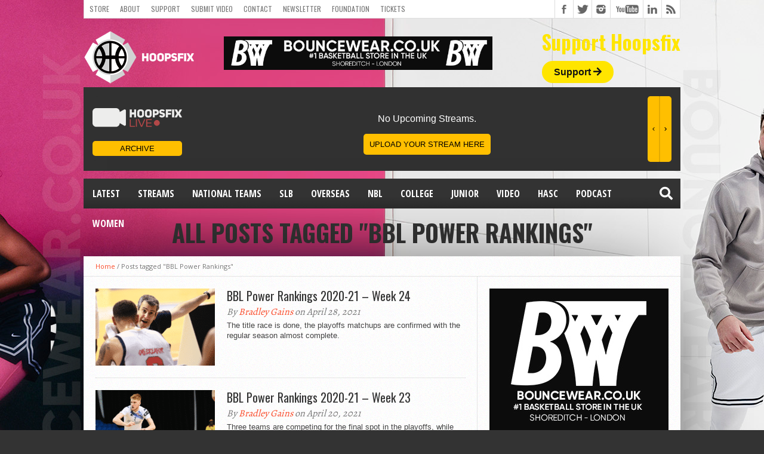

--- FILE ---
content_type: text/html; charset=utf-8
request_url: https://www.google.com/recaptcha/api2/aframe
body_size: 268
content:
<!DOCTYPE HTML><html><head><meta http-equiv="content-type" content="text/html; charset=UTF-8"></head><body><script nonce="QKa7IUOvCEg1vWSRB-N53w">/** Anti-fraud and anti-abuse applications only. See google.com/recaptcha */ try{var clients={'sodar':'https://pagead2.googlesyndication.com/pagead/sodar?'};window.addEventListener("message",function(a){try{if(a.source===window.parent){var b=JSON.parse(a.data);var c=clients[b['id']];if(c){var d=document.createElement('img');d.src=c+b['params']+'&rc='+(localStorage.getItem("rc::a")?sessionStorage.getItem("rc::b"):"");window.document.body.appendChild(d);sessionStorage.setItem("rc::e",parseInt(sessionStorage.getItem("rc::e")||0)+1);localStorage.setItem("rc::h",'1769864721147');}}}catch(b){}});window.parent.postMessage("_grecaptcha_ready", "*");}catch(b){}</script></body></html>

--- FILE ---
content_type: application/javascript; charset=utf-8
request_url: https://hfl-stream-ribbon.vercel.app/static/js/main.e2433c36.js
body_size: 79763
content:
/*! For license information please see main.e2433c36.js.LICENSE.txt */
!function(){var e={757:function(e,t,n){e.exports=n(727)},569:function(e,t,n){e.exports=n(36)},381:function(e,t,n){"use strict";var r=n(589),a=n(297),i=n(301),o=n(774),l=n(804),u=n(145),s=n(411),c=n(467),f=n(789),d=n(346);e.exports=function(e){return new Promise((function(t,n){var h,p=e.data,m=e.headers,v=e.responseType;function y(){e.cancelToken&&e.cancelToken.unsubscribe(h),e.signal&&e.signal.removeEventListener("abort",h)}r.isFormData(p)&&delete m["Content-Type"];var g=new XMLHttpRequest;if(e.auth){var b=e.auth.username||"",w=e.auth.password?unescape(encodeURIComponent(e.auth.password)):"";m.Authorization="Basic "+btoa(b+":"+w)}var _=l(e.baseURL,e.url);function k(){if(g){var r="getAllResponseHeaders"in g?u(g.getAllResponseHeaders()):null,i={data:v&&"text"!==v&&"json"!==v?g.response:g.responseText,status:g.status,statusText:g.statusText,headers:r,config:e,request:g};a((function(e){t(e),y()}),(function(e){n(e),y()}),i),g=null}}if(g.open(e.method.toUpperCase(),o(_,e.params,e.paramsSerializer),!0),g.timeout=e.timeout,"onloadend"in g?g.onloadend=k:g.onreadystatechange=function(){g&&4===g.readyState&&(0!==g.status||g.responseURL&&0===g.responseURL.indexOf("file:"))&&setTimeout(k)},g.onabort=function(){g&&(n(c("Request aborted",e,"ECONNABORTED",g)),g=null)},g.onerror=function(){n(c("Network Error",e,null,g)),g=null},g.ontimeout=function(){var t=e.timeout?"timeout of "+e.timeout+"ms exceeded":"timeout exceeded",r=e.transitional||f;e.timeoutErrorMessage&&(t=e.timeoutErrorMessage),n(c(t,e,r.clarifyTimeoutError?"ETIMEDOUT":"ECONNABORTED",g)),g=null},r.isStandardBrowserEnv()){var S=(e.withCredentials||s(_))&&e.xsrfCookieName?i.read(e.xsrfCookieName):void 0;S&&(m[e.xsrfHeaderName]=S)}"setRequestHeader"in g&&r.forEach(m,(function(e,t){"undefined"===typeof p&&"content-type"===t.toLowerCase()?delete m[t]:g.setRequestHeader(t,e)})),r.isUndefined(e.withCredentials)||(g.withCredentials=!!e.withCredentials),v&&"json"!==v&&(g.responseType=e.responseType),"function"===typeof e.onDownloadProgress&&g.addEventListener("progress",e.onDownloadProgress),"function"===typeof e.onUploadProgress&&g.upload&&g.upload.addEventListener("progress",e.onUploadProgress),(e.cancelToken||e.signal)&&(h=function(e){g&&(n(!e||e&&e.type?new d("canceled"):e),g.abort(),g=null)},e.cancelToken&&e.cancelToken.subscribe(h),e.signal&&(e.signal.aborted?h():e.signal.addEventListener("abort",h))),p||(p=null),g.send(p)}))}},36:function(e,t,n){"use strict";var r=n(589),a=n(49),i=n(773),o=n(777);var l=function e(t){var n=new i(t),l=a(i.prototype.request,n);return r.extend(l,i.prototype,n),r.extend(l,n),l.create=function(n){return e(o(t,n))},l}(n(709));l.Axios=i,l.Cancel=n(346),l.CancelToken=n(857),l.isCancel=n(517),l.VERSION=n(600).version,l.all=function(e){return Promise.all(e)},l.spread=n(89),l.isAxiosError=n(580),e.exports=l,e.exports.default=l},346:function(e){"use strict";function t(e){this.message=e}t.prototype.toString=function(){return"Cancel"+(this.message?": "+this.message:"")},t.prototype.__CANCEL__=!0,e.exports=t},857:function(e,t,n){"use strict";var r=n(346);function a(e){if("function"!==typeof e)throw new TypeError("executor must be a function.");var t;this.promise=new Promise((function(e){t=e}));var n=this;this.promise.then((function(e){if(n._listeners){var t,r=n._listeners.length;for(t=0;t<r;t++)n._listeners[t](e);n._listeners=null}})),this.promise.then=function(e){var t,r=new Promise((function(e){n.subscribe(e),t=e})).then(e);return r.cancel=function(){n.unsubscribe(t)},r},e((function(e){n.reason||(n.reason=new r(e),t(n.reason))}))}a.prototype.throwIfRequested=function(){if(this.reason)throw this.reason},a.prototype.subscribe=function(e){this.reason?e(this.reason):this._listeners?this._listeners.push(e):this._listeners=[e]},a.prototype.unsubscribe=function(e){if(this._listeners){var t=this._listeners.indexOf(e);-1!==t&&this._listeners.splice(t,1)}},a.source=function(){var e;return{token:new a((function(t){e=t})),cancel:e}},e.exports=a},517:function(e){"use strict";e.exports=function(e){return!(!e||!e.__CANCEL__)}},773:function(e,t,n){"use strict";var r=n(589),a=n(774),i=n(470),o=n(733),l=n(777),u=n(835),s=u.validators;function c(e){this.defaults=e,this.interceptors={request:new i,response:new i}}c.prototype.request=function(e,t){"string"===typeof e?(t=t||{}).url=e:t=e||{},(t=l(this.defaults,t)).method?t.method=t.method.toLowerCase():this.defaults.method?t.method=this.defaults.method.toLowerCase():t.method="get";var n=t.transitional;void 0!==n&&u.assertOptions(n,{silentJSONParsing:s.transitional(s.boolean),forcedJSONParsing:s.transitional(s.boolean),clarifyTimeoutError:s.transitional(s.boolean)},!1);var r=[],a=!0;this.interceptors.request.forEach((function(e){"function"===typeof e.runWhen&&!1===e.runWhen(t)||(a=a&&e.synchronous,r.unshift(e.fulfilled,e.rejected))}));var i,c=[];if(this.interceptors.response.forEach((function(e){c.push(e.fulfilled,e.rejected)})),!a){var f=[o,void 0];for(Array.prototype.unshift.apply(f,r),f=f.concat(c),i=Promise.resolve(t);f.length;)i=i.then(f.shift(),f.shift());return i}for(var d=t;r.length;){var h=r.shift(),p=r.shift();try{d=h(d)}catch(m){p(m);break}}try{i=o(d)}catch(m){return Promise.reject(m)}for(;c.length;)i=i.then(c.shift(),c.shift());return i},c.prototype.getUri=function(e){return e=l(this.defaults,e),a(e.url,e.params,e.paramsSerializer).replace(/^\?/,"")},r.forEach(["delete","get","head","options"],(function(e){c.prototype[e]=function(t,n){return this.request(l(n||{},{method:e,url:t,data:(n||{}).data}))}})),r.forEach(["post","put","patch"],(function(e){c.prototype[e]=function(t,n,r){return this.request(l(r||{},{method:e,url:t,data:n}))}})),e.exports=c},470:function(e,t,n){"use strict";var r=n(589);function a(){this.handlers=[]}a.prototype.use=function(e,t,n){return this.handlers.push({fulfilled:e,rejected:t,synchronous:!!n&&n.synchronous,runWhen:n?n.runWhen:null}),this.handlers.length-1},a.prototype.eject=function(e){this.handlers[e]&&(this.handlers[e]=null)},a.prototype.forEach=function(e){r.forEach(this.handlers,(function(t){null!==t&&e(t)}))},e.exports=a},804:function(e,t,n){"use strict";var r=n(44),a=n(549);e.exports=function(e,t){return e&&!r(t)?a(e,t):t}},467:function(e,t,n){"use strict";var r=n(460);e.exports=function(e,t,n,a,i){var o=new Error(e);return r(o,t,n,a,i)}},733:function(e,t,n){"use strict";var r=n(589),a=n(693),i=n(517),o=n(709),l=n(346);function u(e){if(e.cancelToken&&e.cancelToken.throwIfRequested(),e.signal&&e.signal.aborted)throw new l("canceled")}e.exports=function(e){return u(e),e.headers=e.headers||{},e.data=a.call(e,e.data,e.headers,e.transformRequest),e.headers=r.merge(e.headers.common||{},e.headers[e.method]||{},e.headers),r.forEach(["delete","get","head","post","put","patch","common"],(function(t){delete e.headers[t]})),(e.adapter||o.adapter)(e).then((function(t){return u(e),t.data=a.call(e,t.data,t.headers,e.transformResponse),t}),(function(t){return i(t)||(u(e),t&&t.response&&(t.response.data=a.call(e,t.response.data,t.response.headers,e.transformResponse))),Promise.reject(t)}))}},460:function(e){"use strict";e.exports=function(e,t,n,r,a){return e.config=t,n&&(e.code=n),e.request=r,e.response=a,e.isAxiosError=!0,e.toJSON=function(){return{message:this.message,name:this.name,description:this.description,number:this.number,fileName:this.fileName,lineNumber:this.lineNumber,columnNumber:this.columnNumber,stack:this.stack,config:this.config,code:this.code,status:this.response&&this.response.status?this.response.status:null}},e}},777:function(e,t,n){"use strict";var r=n(589);e.exports=function(e,t){t=t||{};var n={};function a(e,t){return r.isPlainObject(e)&&r.isPlainObject(t)?r.merge(e,t):r.isPlainObject(t)?r.merge({},t):r.isArray(t)?t.slice():t}function i(n){return r.isUndefined(t[n])?r.isUndefined(e[n])?void 0:a(void 0,e[n]):a(e[n],t[n])}function o(e){if(!r.isUndefined(t[e]))return a(void 0,t[e])}function l(n){return r.isUndefined(t[n])?r.isUndefined(e[n])?void 0:a(void 0,e[n]):a(void 0,t[n])}function u(n){return n in t?a(e[n],t[n]):n in e?a(void 0,e[n]):void 0}var s={url:o,method:o,data:o,baseURL:l,transformRequest:l,transformResponse:l,paramsSerializer:l,timeout:l,timeoutMessage:l,withCredentials:l,adapter:l,responseType:l,xsrfCookieName:l,xsrfHeaderName:l,onUploadProgress:l,onDownloadProgress:l,decompress:l,maxContentLength:l,maxBodyLength:l,transport:l,httpAgent:l,httpsAgent:l,cancelToken:l,socketPath:l,responseEncoding:l,validateStatus:u};return r.forEach(Object.keys(e).concat(Object.keys(t)),(function(e){var t=s[e]||i,a=t(e);r.isUndefined(a)&&t!==u||(n[e]=a)})),n}},297:function(e,t,n){"use strict";var r=n(467);e.exports=function(e,t,n){var a=n.config.validateStatus;n.status&&a&&!a(n.status)?t(r("Request failed with status code "+n.status,n.config,null,n.request,n)):e(n)}},693:function(e,t,n){"use strict";var r=n(589),a=n(709);e.exports=function(e,t,n){var i=this||a;return r.forEach(n,(function(n){e=n.call(i,e,t)})),e}},709:function(e,t,n){"use strict";var r=n(589),a=n(341),i=n(460),o=n(789),l={"Content-Type":"application/x-www-form-urlencoded"};function u(e,t){!r.isUndefined(e)&&r.isUndefined(e["Content-Type"])&&(e["Content-Type"]=t)}var s={transitional:o,adapter:function(){var e;return("undefined"!==typeof XMLHttpRequest||"undefined"!==typeof process&&"[object process]"===Object.prototype.toString.call(process))&&(e=n(381)),e}(),transformRequest:[function(e,t){return a(t,"Accept"),a(t,"Content-Type"),r.isFormData(e)||r.isArrayBuffer(e)||r.isBuffer(e)||r.isStream(e)||r.isFile(e)||r.isBlob(e)?e:r.isArrayBufferView(e)?e.buffer:r.isURLSearchParams(e)?(u(t,"application/x-www-form-urlencoded;charset=utf-8"),e.toString()):r.isObject(e)||t&&"application/json"===t["Content-Type"]?(u(t,"application/json"),function(e,t,n){if(r.isString(e))try{return(t||JSON.parse)(e),r.trim(e)}catch(a){if("SyntaxError"!==a.name)throw a}return(n||JSON.stringify)(e)}(e)):e}],transformResponse:[function(e){var t=this.transitional||s.transitional,n=t&&t.silentJSONParsing,a=t&&t.forcedJSONParsing,o=!n&&"json"===this.responseType;if(o||a&&r.isString(e)&&e.length)try{return JSON.parse(e)}catch(l){if(o){if("SyntaxError"===l.name)throw i(l,this,"E_JSON_PARSE");throw l}}return e}],timeout:0,xsrfCookieName:"XSRF-TOKEN",xsrfHeaderName:"X-XSRF-TOKEN",maxContentLength:-1,maxBodyLength:-1,validateStatus:function(e){return e>=200&&e<300},headers:{common:{Accept:"application/json, text/plain, */*"}}};r.forEach(["delete","get","head"],(function(e){s.headers[e]={}})),r.forEach(["post","put","patch"],(function(e){s.headers[e]=r.merge(l)})),e.exports=s},789:function(e){"use strict";e.exports={silentJSONParsing:!0,forcedJSONParsing:!0,clarifyTimeoutError:!1}},600:function(e){e.exports={version:"0.26.1"}},49:function(e){"use strict";e.exports=function(e,t){return function(){for(var n=new Array(arguments.length),r=0;r<n.length;r++)n[r]=arguments[r];return e.apply(t,n)}}},774:function(e,t,n){"use strict";var r=n(589);function a(e){return encodeURIComponent(e).replace(/%3A/gi,":").replace(/%24/g,"$").replace(/%2C/gi,",").replace(/%20/g,"+").replace(/%5B/gi,"[").replace(/%5D/gi,"]")}e.exports=function(e,t,n){if(!t)return e;var i;if(n)i=n(t);else if(r.isURLSearchParams(t))i=t.toString();else{var o=[];r.forEach(t,(function(e,t){null!==e&&"undefined"!==typeof e&&(r.isArray(e)?t+="[]":e=[e],r.forEach(e,(function(e){r.isDate(e)?e=e.toISOString():r.isObject(e)&&(e=JSON.stringify(e)),o.push(a(t)+"="+a(e))})))})),i=o.join("&")}if(i){var l=e.indexOf("#");-1!==l&&(e=e.slice(0,l)),e+=(-1===e.indexOf("?")?"?":"&")+i}return e}},549:function(e){"use strict";e.exports=function(e,t){return t?e.replace(/\/+$/,"")+"/"+t.replace(/^\/+/,""):e}},301:function(e,t,n){"use strict";var r=n(589);e.exports=r.isStandardBrowserEnv()?{write:function(e,t,n,a,i,o){var l=[];l.push(e+"="+encodeURIComponent(t)),r.isNumber(n)&&l.push("expires="+new Date(n).toGMTString()),r.isString(a)&&l.push("path="+a),r.isString(i)&&l.push("domain="+i),!0===o&&l.push("secure"),document.cookie=l.join("; ")},read:function(e){var t=document.cookie.match(new RegExp("(^|;\\s*)("+e+")=([^;]*)"));return t?decodeURIComponent(t[3]):null},remove:function(e){this.write(e,"",Date.now()-864e5)}}:{write:function(){},read:function(){return null},remove:function(){}}},44:function(e){"use strict";e.exports=function(e){return/^([a-z][a-z\d+\-.]*:)?\/\//i.test(e)}},580:function(e,t,n){"use strict";var r=n(589);e.exports=function(e){return r.isObject(e)&&!0===e.isAxiosError}},411:function(e,t,n){"use strict";var r=n(589);e.exports=r.isStandardBrowserEnv()?function(){var e,t=/(msie|trident)/i.test(navigator.userAgent),n=document.createElement("a");function a(e){var r=e;return t&&(n.setAttribute("href",r),r=n.href),n.setAttribute("href",r),{href:n.href,protocol:n.protocol?n.protocol.replace(/:$/,""):"",host:n.host,search:n.search?n.search.replace(/^\?/,""):"",hash:n.hash?n.hash.replace(/^#/,""):"",hostname:n.hostname,port:n.port,pathname:"/"===n.pathname.charAt(0)?n.pathname:"/"+n.pathname}}return e=a(window.location.href),function(t){var n=r.isString(t)?a(t):t;return n.protocol===e.protocol&&n.host===e.host}}():function(){return!0}},341:function(e,t,n){"use strict";var r=n(589);e.exports=function(e,t){r.forEach(e,(function(n,r){r!==t&&r.toUpperCase()===t.toUpperCase()&&(e[t]=n,delete e[r])}))}},145:function(e,t,n){"use strict";var r=n(589),a=["age","authorization","content-length","content-type","etag","expires","from","host","if-modified-since","if-unmodified-since","last-modified","location","max-forwards","proxy-authorization","referer","retry-after","user-agent"];e.exports=function(e){var t,n,i,o={};return e?(r.forEach(e.split("\n"),(function(e){if(i=e.indexOf(":"),t=r.trim(e.substr(0,i)).toLowerCase(),n=r.trim(e.substr(i+1)),t){if(o[t]&&a.indexOf(t)>=0)return;o[t]="set-cookie"===t?(o[t]?o[t]:[]).concat([n]):o[t]?o[t]+", "+n:n}})),o):o}},89:function(e){"use strict";e.exports=function(e){return function(t){return e.apply(null,t)}}},835:function(e,t,n){"use strict";var r=n(600).version,a={};["object","boolean","number","function","string","symbol"].forEach((function(e,t){a[e]=function(n){return typeof n===e||"a"+(t<1?"n ":" ")+e}}));var i={};a.transitional=function(e,t,n){function a(e,t){return"[Axios v"+r+"] Transitional option '"+e+"'"+t+(n?". "+n:"")}return function(n,r,o){if(!1===e)throw new Error(a(r," has been removed"+(t?" in "+t:"")));return t&&!i[r]&&(i[r]=!0,console.warn(a(r," has been deprecated since v"+t+" and will be removed in the near future"))),!e||e(n,r,o)}},e.exports={assertOptions:function(e,t,n){if("object"!==typeof e)throw new TypeError("options must be an object");for(var r=Object.keys(e),a=r.length;a-- >0;){var i=r[a],o=t[i];if(o){var l=e[i],u=void 0===l||o(l,i,e);if(!0!==u)throw new TypeError("option "+i+" must be "+u)}else if(!0!==n)throw Error("Unknown option "+i)}},validators:a}},589:function(e,t,n){"use strict";var r=n(49),a=Object.prototype.toString;function i(e){return Array.isArray(e)}function o(e){return"undefined"===typeof e}function l(e){return"[object ArrayBuffer]"===a.call(e)}function u(e){return null!==e&&"object"===typeof e}function s(e){if("[object Object]"!==a.call(e))return!1;var t=Object.getPrototypeOf(e);return null===t||t===Object.prototype}function c(e){return"[object Function]"===a.call(e)}function f(e,t){if(null!==e&&"undefined"!==typeof e)if("object"!==typeof e&&(e=[e]),i(e))for(var n=0,r=e.length;n<r;n++)t.call(null,e[n],n,e);else for(var a in e)Object.prototype.hasOwnProperty.call(e,a)&&t.call(null,e[a],a,e)}e.exports={isArray:i,isArrayBuffer:l,isBuffer:function(e){return null!==e&&!o(e)&&null!==e.constructor&&!o(e.constructor)&&"function"===typeof e.constructor.isBuffer&&e.constructor.isBuffer(e)},isFormData:function(e){return"[object FormData]"===a.call(e)},isArrayBufferView:function(e){return"undefined"!==typeof ArrayBuffer&&ArrayBuffer.isView?ArrayBuffer.isView(e):e&&e.buffer&&l(e.buffer)},isString:function(e){return"string"===typeof e},isNumber:function(e){return"number"===typeof e},isObject:u,isPlainObject:s,isUndefined:o,isDate:function(e){return"[object Date]"===a.call(e)},isFile:function(e){return"[object File]"===a.call(e)},isBlob:function(e){return"[object Blob]"===a.call(e)},isFunction:c,isStream:function(e){return u(e)&&c(e.pipe)},isURLSearchParams:function(e){return"[object URLSearchParams]"===a.call(e)},isStandardBrowserEnv:function(){return("undefined"===typeof navigator||"ReactNative"!==navigator.product&&"NativeScript"!==navigator.product&&"NS"!==navigator.product)&&("undefined"!==typeof window&&"undefined"!==typeof document)},forEach:f,merge:function e(){var t={};function n(n,r){s(t[r])&&s(n)?t[r]=e(t[r],n):s(n)?t[r]=e({},n):i(n)?t[r]=n.slice():t[r]=n}for(var r=0,a=arguments.length;r<a;r++)f(arguments[r],n);return t},extend:function(e,t,n){return f(t,(function(t,a){e[a]=n&&"function"===typeof t?r(t,n):t})),e},trim:function(e){return e.trim?e.trim():e.replace(/^\s+|\s+$/g,"")},stripBOM:function(e){return 65279===e.charCodeAt(0)&&(e=e.slice(1)),e}}},426:function(e,t,n){(e=n.nmd(e)).exports=function(){"use strict";var t,n;function r(){return t.apply(null,arguments)}function a(e){t=e}function i(e){return e instanceof Array||"[object Array]"===Object.prototype.toString.call(e)}function o(e){return null!=e&&"[object Object]"===Object.prototype.toString.call(e)}function l(e,t){return Object.prototype.hasOwnProperty.call(e,t)}function u(e){if(Object.getOwnPropertyNames)return 0===Object.getOwnPropertyNames(e).length;var t;for(t in e)if(l(e,t))return!1;return!0}function s(e){return void 0===e}function c(e){return"number"===typeof e||"[object Number]"===Object.prototype.toString.call(e)}function f(e){return e instanceof Date||"[object Date]"===Object.prototype.toString.call(e)}function d(e,t){var n,r=[],a=e.length;for(n=0;n<a;++n)r.push(t(e[n],n));return r}function h(e,t){for(var n in t)l(t,n)&&(e[n]=t[n]);return l(t,"toString")&&(e.toString=t.toString),l(t,"valueOf")&&(e.valueOf=t.valueOf),e}function p(e,t,n,r){return Qn(e,t,n,r,!0).utc()}function m(){return{empty:!1,unusedTokens:[],unusedInput:[],overflow:-2,charsLeftOver:0,nullInput:!1,invalidEra:null,invalidMonth:null,invalidFormat:!1,userInvalidated:!1,iso:!1,parsedDateParts:[],era:null,meridiem:null,rfc2822:!1,weekdayMismatch:!1}}function v(e){return null==e._pf&&(e._pf=m()),e._pf}function y(e){if(null==e._isValid){var t=v(e),r=n.call(t.parsedDateParts,(function(e){return null!=e})),a=!isNaN(e._d.getTime())&&t.overflow<0&&!t.empty&&!t.invalidEra&&!t.invalidMonth&&!t.invalidWeekday&&!t.weekdayMismatch&&!t.nullInput&&!t.invalidFormat&&!t.userInvalidated&&(!t.meridiem||t.meridiem&&r);if(e._strict&&(a=a&&0===t.charsLeftOver&&0===t.unusedTokens.length&&void 0===t.bigHour),null!=Object.isFrozen&&Object.isFrozen(e))return a;e._isValid=a}return e._isValid}function g(e){var t=p(NaN);return null!=e?h(v(t),e):v(t).userInvalidated=!0,t}n=Array.prototype.some?Array.prototype.some:function(e){var t,n=Object(this),r=n.length>>>0;for(t=0;t<r;t++)if(t in n&&e.call(this,n[t],t,n))return!0;return!1};var b=r.momentProperties=[],w=!1;function _(e,t){var n,r,a,i=b.length;if(s(t._isAMomentObject)||(e._isAMomentObject=t._isAMomentObject),s(t._i)||(e._i=t._i),s(t._f)||(e._f=t._f),s(t._l)||(e._l=t._l),s(t._strict)||(e._strict=t._strict),s(t._tzm)||(e._tzm=t._tzm),s(t._isUTC)||(e._isUTC=t._isUTC),s(t._offset)||(e._offset=t._offset),s(t._pf)||(e._pf=v(t)),s(t._locale)||(e._locale=t._locale),i>0)for(n=0;n<i;n++)s(a=t[r=b[n]])||(e[r]=a);return e}function k(e){_(this,e),this._d=new Date(null!=e._d?e._d.getTime():NaN),this.isValid()||(this._d=new Date(NaN)),!1===w&&(w=!0,r.updateOffset(this),w=!1)}function S(e){return e instanceof k||null!=e&&null!=e._isAMomentObject}function x(e){!1===r.suppressDeprecationWarnings&&"undefined"!==typeof console&&console.warn&&console.warn("Deprecation warning: "+e)}function E(e,t){var n=!0;return h((function(){if(null!=r.deprecationHandler&&r.deprecationHandler(null,e),n){var a,i,o,u=[],s=arguments.length;for(i=0;i<s;i++){if(a="","object"===typeof arguments[i]){for(o in a+="\n["+i+"] ",arguments[0])l(arguments[0],o)&&(a+=o+": "+arguments[0][o]+", ");a=a.slice(0,-2)}else a=arguments[i];u.push(a)}x(e+"\nArguments: "+Array.prototype.slice.call(u).join("")+"\n"+(new Error).stack),n=!1}return t.apply(this,arguments)}),t)}var C,N={};function M(e,t){null!=r.deprecationHandler&&r.deprecationHandler(e,t),N[e]||(x(t),N[e]=!0)}function O(e){return"undefined"!==typeof Function&&e instanceof Function||"[object Function]"===Object.prototype.toString.call(e)}function D(e){var t,n;for(n in e)l(e,n)&&(O(t=e[n])?this[n]=t:this["_"+n]=t);this._config=e,this._dayOfMonthOrdinalParseLenient=new RegExp((this._dayOfMonthOrdinalParse.source||this._ordinalParse.source)+"|"+/\d{1,2}/.source)}function T(e,t){var n,r=h({},e);for(n in t)l(t,n)&&(o(e[n])&&o(t[n])?(r[n]={},h(r[n],e[n]),h(r[n],t[n])):null!=t[n]?r[n]=t[n]:delete r[n]);for(n in e)l(e,n)&&!l(t,n)&&o(e[n])&&(r[n]=h({},r[n]));return r}function P(e){null!=e&&this.set(e)}r.suppressDeprecationWarnings=!1,r.deprecationHandler=null,C=Object.keys?Object.keys:function(e){var t,n=[];for(t in e)l(e,t)&&n.push(t);return n};var L={sameDay:"[Today at] LT",nextDay:"[Tomorrow at] LT",nextWeek:"dddd [at] LT",lastDay:"[Yesterday at] LT",lastWeek:"[Last] dddd [at] LT",sameElse:"L"};function R(e,t,n){var r=this._calendar[e]||this._calendar.sameElse;return O(r)?r.call(t,n):r}function z(e,t,n){var r=""+Math.abs(e),a=t-r.length;return(e>=0?n?"+":"":"-")+Math.pow(10,Math.max(0,a)).toString().substr(1)+r}var Y=/(\[[^\[]*\])|(\\)?([Hh]mm(ss)?|Mo|MM?M?M?|Do|DDDo|DD?D?D?|ddd?d?|do?|w[o|w]?|W[o|W]?|Qo?|N{1,5}|YYYYYY|YYYYY|YYYY|YY|y{2,4}|yo?|gg(ggg?)?|GG(GGG?)?|e|E|a|A|hh?|HH?|kk?|mm?|ss?|S{1,9}|x|X|zz?|ZZ?|.)/g,F=/(\[[^\[]*\])|(\\)?(LTS|LT|LL?L?L?|l{1,4})/g,j={},U={};function I(e,t,n,r){var a=r;"string"===typeof r&&(a=function(){return this[r]()}),e&&(U[e]=a),t&&(U[t[0]]=function(){return z(a.apply(this,arguments),t[1],t[2])}),n&&(U[n]=function(){return this.localeData().ordinal(a.apply(this,arguments),e)})}function A(e){return e.match(/\[[\s\S]/)?e.replace(/^\[|\]$/g,""):e.replace(/\\/g,"")}function W(e){var t,n,r=e.match(Y);for(t=0,n=r.length;t<n;t++)U[r[t]]?r[t]=U[r[t]]:r[t]=A(r[t]);return function(t){var a,i="";for(a=0;a<n;a++)i+=O(r[a])?r[a].call(t,e):r[a];return i}}function H(e,t){return e.isValid()?(t=V(t,e.localeData()),j[t]=j[t]||W(t),j[t](e)):e.localeData().invalidDate()}function V(e,t){var n=5;function r(e){return t.longDateFormat(e)||e}for(F.lastIndex=0;n>=0&&F.test(e);)e=e.replace(F,r),F.lastIndex=0,n-=1;return e}var B={LTS:"h:mm:ss A",LT:"h:mm A",L:"MM/DD/YYYY",LL:"MMMM D, YYYY",LLL:"MMMM D, YYYY h:mm A",LLLL:"dddd, MMMM D, YYYY h:mm A"};function $(e){var t=this._longDateFormat[e],n=this._longDateFormat[e.toUpperCase()];return t||!n?t:(this._longDateFormat[e]=n.match(Y).map((function(e){return"MMMM"===e||"MM"===e||"DD"===e||"dddd"===e?e.slice(1):e})).join(""),this._longDateFormat[e])}var G="Invalid date";function Q(){return this._invalidDate}var q="%d",Z=/\d{1,2}/;function K(e){return this._ordinal.replace("%d",e)}var J={future:"in %s",past:"%s ago",s:"a few seconds",ss:"%d seconds",m:"a minute",mm:"%d minutes",h:"an hour",hh:"%d hours",d:"a day",dd:"%d days",w:"a week",ww:"%d weeks",M:"a month",MM:"%d months",y:"a year",yy:"%d years"};function X(e,t,n,r){var a=this._relativeTime[n];return O(a)?a(e,t,n,r):a.replace(/%d/i,e)}function ee(e,t){var n=this._relativeTime[e>0?"future":"past"];return O(n)?n(t):n.replace(/%s/i,t)}var te={};function ne(e,t){var n=e.toLowerCase();te[n]=te[n+"s"]=te[t]=e}function re(e){return"string"===typeof e?te[e]||te[e.toLowerCase()]:void 0}function ae(e){var t,n,r={};for(n in e)l(e,n)&&(t=re(n))&&(r[t]=e[n]);return r}var ie={};function oe(e,t){ie[e]=t}function le(e){var t,n=[];for(t in e)l(e,t)&&n.push({unit:t,priority:ie[t]});return n.sort((function(e,t){return e.priority-t.priority})),n}function ue(e){return e%4===0&&e%100!==0||e%400===0}function se(e){return e<0?Math.ceil(e)||0:Math.floor(e)}function ce(e){var t=+e,n=0;return 0!==t&&isFinite(t)&&(n=se(t)),n}function fe(e,t){return function(n){return null!=n?(he(this,e,n),r.updateOffset(this,t),this):de(this,e)}}function de(e,t){return e.isValid()?e._d["get"+(e._isUTC?"UTC":"")+t]():NaN}function he(e,t,n){e.isValid()&&!isNaN(n)&&("FullYear"===t&&ue(e.year())&&1===e.month()&&29===e.date()?(n=ce(n),e._d["set"+(e._isUTC?"UTC":"")+t](n,e.month(),Xe(n,e.month()))):e._d["set"+(e._isUTC?"UTC":"")+t](n))}function pe(e){return O(this[e=re(e)])?this[e]():this}function me(e,t){if("object"===typeof e){var n,r=le(e=ae(e)),a=r.length;for(n=0;n<a;n++)this[r[n].unit](e[r[n].unit])}else if(O(this[e=re(e)]))return this[e](t);return this}var ve,ye=/\d/,ge=/\d\d/,be=/\d{3}/,we=/\d{4}/,_e=/[+-]?\d{6}/,ke=/\d\d?/,Se=/\d\d\d\d?/,xe=/\d\d\d\d\d\d?/,Ee=/\d{1,3}/,Ce=/\d{1,4}/,Ne=/[+-]?\d{1,6}/,Me=/\d+/,Oe=/[+-]?\d+/,De=/Z|[+-]\d\d:?\d\d/gi,Te=/Z|[+-]\d\d(?::?\d\d)?/gi,Pe=/[+-]?\d+(\.\d{1,3})?/,Le=/[0-9]{0,256}['a-z\u00A0-\u05FF\u0700-\uD7FF\uF900-\uFDCF\uFDF0-\uFF07\uFF10-\uFFEF]{1,256}|[\u0600-\u06FF\/]{1,256}(\s*?[\u0600-\u06FF]{1,256}){1,2}/i;function Re(e,t,n){ve[e]=O(t)?t:function(e,r){return e&&n?n:t}}function ze(e,t){return l(ve,e)?ve[e](t._strict,t._locale):new RegExp(Ye(e))}function Ye(e){return Fe(e.replace("\\","").replace(/\\(\[)|\\(\])|\[([^\]\[]*)\]|\\(.)/g,(function(e,t,n,r,a){return t||n||r||a})))}function Fe(e){return e.replace(/[-\/\\^$*+?.()|[\]{}]/g,"\\$&")}ve={};var je={};function Ue(e,t){var n,r,a=t;for("string"===typeof e&&(e=[e]),c(t)&&(a=function(e,n){n[t]=ce(e)}),r=e.length,n=0;n<r;n++)je[e[n]]=a}function Ie(e,t){Ue(e,(function(e,n,r,a){r._w=r._w||{},t(e,r._w,r,a)}))}function Ae(e,t,n){null!=t&&l(je,e)&&je[e](t,n._a,n,e)}var We,He=0,Ve=1,Be=2,$e=3,Ge=4,Qe=5,qe=6,Ze=7,Ke=8;function Je(e,t){return(e%t+t)%t}function Xe(e,t){if(isNaN(e)||isNaN(t))return NaN;var n=Je(t,12);return e+=(t-n)/12,1===n?ue(e)?29:28:31-n%7%2}We=Array.prototype.indexOf?Array.prototype.indexOf:function(e){var t;for(t=0;t<this.length;++t)if(this[t]===e)return t;return-1},I("M",["MM",2],"Mo",(function(){return this.month()+1})),I("MMM",0,0,(function(e){return this.localeData().monthsShort(this,e)})),I("MMMM",0,0,(function(e){return this.localeData().months(this,e)})),ne("month","M"),oe("month",8),Re("M",ke),Re("MM",ke,ge),Re("MMM",(function(e,t){return t.monthsShortRegex(e)})),Re("MMMM",(function(e,t){return t.monthsRegex(e)})),Ue(["M","MM"],(function(e,t){t[Ve]=ce(e)-1})),Ue(["MMM","MMMM"],(function(e,t,n,r){var a=n._locale.monthsParse(e,r,n._strict);null!=a?t[Ve]=a:v(n).invalidMonth=e}));var et="January_February_March_April_May_June_July_August_September_October_November_December".split("_"),tt="Jan_Feb_Mar_Apr_May_Jun_Jul_Aug_Sep_Oct_Nov_Dec".split("_"),nt=/D[oD]?(\[[^\[\]]*\]|\s)+MMMM?/,rt=Le,at=Le;function it(e,t){return e?i(this._months)?this._months[e.month()]:this._months[(this._months.isFormat||nt).test(t)?"format":"standalone"][e.month()]:i(this._months)?this._months:this._months.standalone}function ot(e,t){return e?i(this._monthsShort)?this._monthsShort[e.month()]:this._monthsShort[nt.test(t)?"format":"standalone"][e.month()]:i(this._monthsShort)?this._monthsShort:this._monthsShort.standalone}function lt(e,t,n){var r,a,i,o=e.toLocaleLowerCase();if(!this._monthsParse)for(this._monthsParse=[],this._longMonthsParse=[],this._shortMonthsParse=[],r=0;r<12;++r)i=p([2e3,r]),this._shortMonthsParse[r]=this.monthsShort(i,"").toLocaleLowerCase(),this._longMonthsParse[r]=this.months(i,"").toLocaleLowerCase();return n?"MMM"===t?-1!==(a=We.call(this._shortMonthsParse,o))?a:null:-1!==(a=We.call(this._longMonthsParse,o))?a:null:"MMM"===t?-1!==(a=We.call(this._shortMonthsParse,o))||-1!==(a=We.call(this._longMonthsParse,o))?a:null:-1!==(a=We.call(this._longMonthsParse,o))||-1!==(a=We.call(this._shortMonthsParse,o))?a:null}function ut(e,t,n){var r,a,i;if(this._monthsParseExact)return lt.call(this,e,t,n);for(this._monthsParse||(this._monthsParse=[],this._longMonthsParse=[],this._shortMonthsParse=[]),r=0;r<12;r++){if(a=p([2e3,r]),n&&!this._longMonthsParse[r]&&(this._longMonthsParse[r]=new RegExp("^"+this.months(a,"").replace(".","")+"$","i"),this._shortMonthsParse[r]=new RegExp("^"+this.monthsShort(a,"").replace(".","")+"$","i")),n||this._monthsParse[r]||(i="^"+this.months(a,"")+"|^"+this.monthsShort(a,""),this._monthsParse[r]=new RegExp(i.replace(".",""),"i")),n&&"MMMM"===t&&this._longMonthsParse[r].test(e))return r;if(n&&"MMM"===t&&this._shortMonthsParse[r].test(e))return r;if(!n&&this._monthsParse[r].test(e))return r}}function st(e,t){var n;if(!e.isValid())return e;if("string"===typeof t)if(/^\d+$/.test(t))t=ce(t);else if(!c(t=e.localeData().monthsParse(t)))return e;return n=Math.min(e.date(),Xe(e.year(),t)),e._d["set"+(e._isUTC?"UTC":"")+"Month"](t,n),e}function ct(e){return null!=e?(st(this,e),r.updateOffset(this,!0),this):de(this,"Month")}function ft(){return Xe(this.year(),this.month())}function dt(e){return this._monthsParseExact?(l(this,"_monthsRegex")||pt.call(this),e?this._monthsShortStrictRegex:this._monthsShortRegex):(l(this,"_monthsShortRegex")||(this._monthsShortRegex=rt),this._monthsShortStrictRegex&&e?this._monthsShortStrictRegex:this._monthsShortRegex)}function ht(e){return this._monthsParseExact?(l(this,"_monthsRegex")||pt.call(this),e?this._monthsStrictRegex:this._monthsRegex):(l(this,"_monthsRegex")||(this._monthsRegex=at),this._monthsStrictRegex&&e?this._monthsStrictRegex:this._monthsRegex)}function pt(){function e(e,t){return t.length-e.length}var t,n,r=[],a=[],i=[];for(t=0;t<12;t++)n=p([2e3,t]),r.push(this.monthsShort(n,"")),a.push(this.months(n,"")),i.push(this.months(n,"")),i.push(this.monthsShort(n,""));for(r.sort(e),a.sort(e),i.sort(e),t=0;t<12;t++)r[t]=Fe(r[t]),a[t]=Fe(a[t]);for(t=0;t<24;t++)i[t]=Fe(i[t]);this._monthsRegex=new RegExp("^("+i.join("|")+")","i"),this._monthsShortRegex=this._monthsRegex,this._monthsStrictRegex=new RegExp("^("+a.join("|")+")","i"),this._monthsShortStrictRegex=new RegExp("^("+r.join("|")+")","i")}function mt(e){return ue(e)?366:365}I("Y",0,0,(function(){var e=this.year();return e<=9999?z(e,4):"+"+e})),I(0,["YY",2],0,(function(){return this.year()%100})),I(0,["YYYY",4],0,"year"),I(0,["YYYYY",5],0,"year"),I(0,["YYYYYY",6,!0],0,"year"),ne("year","y"),oe("year",1),Re("Y",Oe),Re("YY",ke,ge),Re("YYYY",Ce,we),Re("YYYYY",Ne,_e),Re("YYYYYY",Ne,_e),Ue(["YYYYY","YYYYYY"],He),Ue("YYYY",(function(e,t){t[He]=2===e.length?r.parseTwoDigitYear(e):ce(e)})),Ue("YY",(function(e,t){t[He]=r.parseTwoDigitYear(e)})),Ue("Y",(function(e,t){t[He]=parseInt(e,10)})),r.parseTwoDigitYear=function(e){return ce(e)+(ce(e)>68?1900:2e3)};var vt=fe("FullYear",!0);function yt(){return ue(this.year())}function gt(e,t,n,r,a,i,o){var l;return e<100&&e>=0?(l=new Date(e+400,t,n,r,a,i,o),isFinite(l.getFullYear())&&l.setFullYear(e)):l=new Date(e,t,n,r,a,i,o),l}function bt(e){var t,n;return e<100&&e>=0?((n=Array.prototype.slice.call(arguments))[0]=e+400,t=new Date(Date.UTC.apply(null,n)),isFinite(t.getUTCFullYear())&&t.setUTCFullYear(e)):t=new Date(Date.UTC.apply(null,arguments)),t}function wt(e,t,n){var r=7+t-n;return-(7+bt(e,0,r).getUTCDay()-t)%7+r-1}function _t(e,t,n,r,a){var i,o,l=1+7*(t-1)+(7+n-r)%7+wt(e,r,a);return l<=0?o=mt(i=e-1)+l:l>mt(e)?(i=e+1,o=l-mt(e)):(i=e,o=l),{year:i,dayOfYear:o}}function kt(e,t,n){var r,a,i=wt(e.year(),t,n),o=Math.floor((e.dayOfYear()-i-1)/7)+1;return o<1?r=o+St(a=e.year()-1,t,n):o>St(e.year(),t,n)?(r=o-St(e.year(),t,n),a=e.year()+1):(a=e.year(),r=o),{week:r,year:a}}function St(e,t,n){var r=wt(e,t,n),a=wt(e+1,t,n);return(mt(e)-r+a)/7}function xt(e){return kt(e,this._week.dow,this._week.doy).week}I("w",["ww",2],"wo","week"),I("W",["WW",2],"Wo","isoWeek"),ne("week","w"),ne("isoWeek","W"),oe("week",5),oe("isoWeek",5),Re("w",ke),Re("ww",ke,ge),Re("W",ke),Re("WW",ke,ge),Ie(["w","ww","W","WW"],(function(e,t,n,r){t[r.substr(0,1)]=ce(e)}));var Et={dow:0,doy:6};function Ct(){return this._week.dow}function Nt(){return this._week.doy}function Mt(e){var t=this.localeData().week(this);return null==e?t:this.add(7*(e-t),"d")}function Ot(e){var t=kt(this,1,4).week;return null==e?t:this.add(7*(e-t),"d")}function Dt(e,t){return"string"!==typeof e?e:isNaN(e)?"number"===typeof(e=t.weekdaysParse(e))?e:null:parseInt(e,10)}function Tt(e,t){return"string"===typeof e?t.weekdaysParse(e)%7||7:isNaN(e)?null:e}function Pt(e,t){return e.slice(t,7).concat(e.slice(0,t))}I("d",0,"do","day"),I("dd",0,0,(function(e){return this.localeData().weekdaysMin(this,e)})),I("ddd",0,0,(function(e){return this.localeData().weekdaysShort(this,e)})),I("dddd",0,0,(function(e){return this.localeData().weekdays(this,e)})),I("e",0,0,"weekday"),I("E",0,0,"isoWeekday"),ne("day","d"),ne("weekday","e"),ne("isoWeekday","E"),oe("day",11),oe("weekday",11),oe("isoWeekday",11),Re("d",ke),Re("e",ke),Re("E",ke),Re("dd",(function(e,t){return t.weekdaysMinRegex(e)})),Re("ddd",(function(e,t){return t.weekdaysShortRegex(e)})),Re("dddd",(function(e,t){return t.weekdaysRegex(e)})),Ie(["dd","ddd","dddd"],(function(e,t,n,r){var a=n._locale.weekdaysParse(e,r,n._strict);null!=a?t.d=a:v(n).invalidWeekday=e})),Ie(["d","e","E"],(function(e,t,n,r){t[r]=ce(e)}));var Lt="Sunday_Monday_Tuesday_Wednesday_Thursday_Friday_Saturday".split("_"),Rt="Sun_Mon_Tue_Wed_Thu_Fri_Sat".split("_"),zt="Su_Mo_Tu_We_Th_Fr_Sa".split("_"),Yt=Le,Ft=Le,jt=Le;function Ut(e,t){var n=i(this._weekdays)?this._weekdays:this._weekdays[e&&!0!==e&&this._weekdays.isFormat.test(t)?"format":"standalone"];return!0===e?Pt(n,this._week.dow):e?n[e.day()]:n}function It(e){return!0===e?Pt(this._weekdaysShort,this._week.dow):e?this._weekdaysShort[e.day()]:this._weekdaysShort}function At(e){return!0===e?Pt(this._weekdaysMin,this._week.dow):e?this._weekdaysMin[e.day()]:this._weekdaysMin}function Wt(e,t,n){var r,a,i,o=e.toLocaleLowerCase();if(!this._weekdaysParse)for(this._weekdaysParse=[],this._shortWeekdaysParse=[],this._minWeekdaysParse=[],r=0;r<7;++r)i=p([2e3,1]).day(r),this._minWeekdaysParse[r]=this.weekdaysMin(i,"").toLocaleLowerCase(),this._shortWeekdaysParse[r]=this.weekdaysShort(i,"").toLocaleLowerCase(),this._weekdaysParse[r]=this.weekdays(i,"").toLocaleLowerCase();return n?"dddd"===t?-1!==(a=We.call(this._weekdaysParse,o))?a:null:"ddd"===t?-1!==(a=We.call(this._shortWeekdaysParse,o))?a:null:-1!==(a=We.call(this._minWeekdaysParse,o))?a:null:"dddd"===t?-1!==(a=We.call(this._weekdaysParse,o))||-1!==(a=We.call(this._shortWeekdaysParse,o))||-1!==(a=We.call(this._minWeekdaysParse,o))?a:null:"ddd"===t?-1!==(a=We.call(this._shortWeekdaysParse,o))||-1!==(a=We.call(this._weekdaysParse,o))||-1!==(a=We.call(this._minWeekdaysParse,o))?a:null:-1!==(a=We.call(this._minWeekdaysParse,o))||-1!==(a=We.call(this._weekdaysParse,o))||-1!==(a=We.call(this._shortWeekdaysParse,o))?a:null}function Ht(e,t,n){var r,a,i;if(this._weekdaysParseExact)return Wt.call(this,e,t,n);for(this._weekdaysParse||(this._weekdaysParse=[],this._minWeekdaysParse=[],this._shortWeekdaysParse=[],this._fullWeekdaysParse=[]),r=0;r<7;r++){if(a=p([2e3,1]).day(r),n&&!this._fullWeekdaysParse[r]&&(this._fullWeekdaysParse[r]=new RegExp("^"+this.weekdays(a,"").replace(".","\\.?")+"$","i"),this._shortWeekdaysParse[r]=new RegExp("^"+this.weekdaysShort(a,"").replace(".","\\.?")+"$","i"),this._minWeekdaysParse[r]=new RegExp("^"+this.weekdaysMin(a,"").replace(".","\\.?")+"$","i")),this._weekdaysParse[r]||(i="^"+this.weekdays(a,"")+"|^"+this.weekdaysShort(a,"")+"|^"+this.weekdaysMin(a,""),this._weekdaysParse[r]=new RegExp(i.replace(".",""),"i")),n&&"dddd"===t&&this._fullWeekdaysParse[r].test(e))return r;if(n&&"ddd"===t&&this._shortWeekdaysParse[r].test(e))return r;if(n&&"dd"===t&&this._minWeekdaysParse[r].test(e))return r;if(!n&&this._weekdaysParse[r].test(e))return r}}function Vt(e){if(!this.isValid())return null!=e?this:NaN;var t=this._isUTC?this._d.getUTCDay():this._d.getDay();return null!=e?(e=Dt(e,this.localeData()),this.add(e-t,"d")):t}function Bt(e){if(!this.isValid())return null!=e?this:NaN;var t=(this.day()+7-this.localeData()._week.dow)%7;return null==e?t:this.add(e-t,"d")}function $t(e){if(!this.isValid())return null!=e?this:NaN;if(null!=e){var t=Tt(e,this.localeData());return this.day(this.day()%7?t:t-7)}return this.day()||7}function Gt(e){return this._weekdaysParseExact?(l(this,"_weekdaysRegex")||Zt.call(this),e?this._weekdaysStrictRegex:this._weekdaysRegex):(l(this,"_weekdaysRegex")||(this._weekdaysRegex=Yt),this._weekdaysStrictRegex&&e?this._weekdaysStrictRegex:this._weekdaysRegex)}function Qt(e){return this._weekdaysParseExact?(l(this,"_weekdaysRegex")||Zt.call(this),e?this._weekdaysShortStrictRegex:this._weekdaysShortRegex):(l(this,"_weekdaysShortRegex")||(this._weekdaysShortRegex=Ft),this._weekdaysShortStrictRegex&&e?this._weekdaysShortStrictRegex:this._weekdaysShortRegex)}function qt(e){return this._weekdaysParseExact?(l(this,"_weekdaysRegex")||Zt.call(this),e?this._weekdaysMinStrictRegex:this._weekdaysMinRegex):(l(this,"_weekdaysMinRegex")||(this._weekdaysMinRegex=jt),this._weekdaysMinStrictRegex&&e?this._weekdaysMinStrictRegex:this._weekdaysMinRegex)}function Zt(){function e(e,t){return t.length-e.length}var t,n,r,a,i,o=[],l=[],u=[],s=[];for(t=0;t<7;t++)n=p([2e3,1]).day(t),r=Fe(this.weekdaysMin(n,"")),a=Fe(this.weekdaysShort(n,"")),i=Fe(this.weekdays(n,"")),o.push(r),l.push(a),u.push(i),s.push(r),s.push(a),s.push(i);o.sort(e),l.sort(e),u.sort(e),s.sort(e),this._weekdaysRegex=new RegExp("^("+s.join("|")+")","i"),this._weekdaysShortRegex=this._weekdaysRegex,this._weekdaysMinRegex=this._weekdaysRegex,this._weekdaysStrictRegex=new RegExp("^("+u.join("|")+")","i"),this._weekdaysShortStrictRegex=new RegExp("^("+l.join("|")+")","i"),this._weekdaysMinStrictRegex=new RegExp("^("+o.join("|")+")","i")}function Kt(){return this.hours()%12||12}function Jt(){return this.hours()||24}function Xt(e,t){I(e,0,0,(function(){return this.localeData().meridiem(this.hours(),this.minutes(),t)}))}function en(e,t){return t._meridiemParse}function tn(e){return"p"===(e+"").toLowerCase().charAt(0)}I("H",["HH",2],0,"hour"),I("h",["hh",2],0,Kt),I("k",["kk",2],0,Jt),I("hmm",0,0,(function(){return""+Kt.apply(this)+z(this.minutes(),2)})),I("hmmss",0,0,(function(){return""+Kt.apply(this)+z(this.minutes(),2)+z(this.seconds(),2)})),I("Hmm",0,0,(function(){return""+this.hours()+z(this.minutes(),2)})),I("Hmmss",0,0,(function(){return""+this.hours()+z(this.minutes(),2)+z(this.seconds(),2)})),Xt("a",!0),Xt("A",!1),ne("hour","h"),oe("hour",13),Re("a",en),Re("A",en),Re("H",ke),Re("h",ke),Re("k",ke),Re("HH",ke,ge),Re("hh",ke,ge),Re("kk",ke,ge),Re("hmm",Se),Re("hmmss",xe),Re("Hmm",Se),Re("Hmmss",xe),Ue(["H","HH"],$e),Ue(["k","kk"],(function(e,t,n){var r=ce(e);t[$e]=24===r?0:r})),Ue(["a","A"],(function(e,t,n){n._isPm=n._locale.isPM(e),n._meridiem=e})),Ue(["h","hh"],(function(e,t,n){t[$e]=ce(e),v(n).bigHour=!0})),Ue("hmm",(function(e,t,n){var r=e.length-2;t[$e]=ce(e.substr(0,r)),t[Ge]=ce(e.substr(r)),v(n).bigHour=!0})),Ue("hmmss",(function(e,t,n){var r=e.length-4,a=e.length-2;t[$e]=ce(e.substr(0,r)),t[Ge]=ce(e.substr(r,2)),t[Qe]=ce(e.substr(a)),v(n).bigHour=!0})),Ue("Hmm",(function(e,t,n){var r=e.length-2;t[$e]=ce(e.substr(0,r)),t[Ge]=ce(e.substr(r))})),Ue("Hmmss",(function(e,t,n){var r=e.length-4,a=e.length-2;t[$e]=ce(e.substr(0,r)),t[Ge]=ce(e.substr(r,2)),t[Qe]=ce(e.substr(a))}));var nn=/[ap]\.?m?\.?/i,rn=fe("Hours",!0);function an(e,t,n){return e>11?n?"pm":"PM":n?"am":"AM"}var on,ln={calendar:L,longDateFormat:B,invalidDate:G,ordinal:q,dayOfMonthOrdinalParse:Z,relativeTime:J,months:et,monthsShort:tt,week:Et,weekdays:Lt,weekdaysMin:zt,weekdaysShort:Rt,meridiemParse:nn},un={},sn={};function cn(e,t){var n,r=Math.min(e.length,t.length);for(n=0;n<r;n+=1)if(e[n]!==t[n])return n;return r}function fn(e){return e?e.toLowerCase().replace("_","-"):e}function dn(e){for(var t,n,r,a,i=0;i<e.length;){for(t=(a=fn(e[i]).split("-")).length,n=(n=fn(e[i+1]))?n.split("-"):null;t>0;){if(r=pn(a.slice(0,t).join("-")))return r;if(n&&n.length>=t&&cn(a,n)>=t-1)break;t--}i++}return on}function hn(e){return null!=e.match("^[^/\\\\]*$")}function pn(t){var n=null;if(void 0===un[t]&&e&&e.exports&&hn(t))try{n=on._abbr,Object(function(){var e=new Error("Cannot find module 'undefined'");throw e.code="MODULE_NOT_FOUND",e}()),mn(n)}catch(r){un[t]=null}return un[t]}function mn(e,t){var n;return e&&((n=s(t)?gn(e):vn(e,t))?on=n:"undefined"!==typeof console&&console.warn&&console.warn("Locale "+e+" not found. Did you forget to load it?")),on._abbr}function vn(e,t){if(null!==t){var n,r=ln;if(t.abbr=e,null!=un[e])M("defineLocaleOverride","use moment.updateLocale(localeName, config) to change an existing locale. moment.defineLocale(localeName, config) should only be used for creating a new locale See http://momentjs.com/guides/#/warnings/define-locale/ for more info."),r=un[e]._config;else if(null!=t.parentLocale)if(null!=un[t.parentLocale])r=un[t.parentLocale]._config;else{if(null==(n=pn(t.parentLocale)))return sn[t.parentLocale]||(sn[t.parentLocale]=[]),sn[t.parentLocale].push({name:e,config:t}),null;r=n._config}return un[e]=new P(T(r,t)),sn[e]&&sn[e].forEach((function(e){vn(e.name,e.config)})),mn(e),un[e]}return delete un[e],null}function yn(e,t){if(null!=t){var n,r,a=ln;null!=un[e]&&null!=un[e].parentLocale?un[e].set(T(un[e]._config,t)):(null!=(r=pn(e))&&(a=r._config),t=T(a,t),null==r&&(t.abbr=e),(n=new P(t)).parentLocale=un[e],un[e]=n),mn(e)}else null!=un[e]&&(null!=un[e].parentLocale?(un[e]=un[e].parentLocale,e===mn()&&mn(e)):null!=un[e]&&delete un[e]);return un[e]}function gn(e){var t;if(e&&e._locale&&e._locale._abbr&&(e=e._locale._abbr),!e)return on;if(!i(e)){if(t=pn(e))return t;e=[e]}return dn(e)}function bn(){return C(un)}function wn(e){var t,n=e._a;return n&&-2===v(e).overflow&&(t=n[Ve]<0||n[Ve]>11?Ve:n[Be]<1||n[Be]>Xe(n[He],n[Ve])?Be:n[$e]<0||n[$e]>24||24===n[$e]&&(0!==n[Ge]||0!==n[Qe]||0!==n[qe])?$e:n[Ge]<0||n[Ge]>59?Ge:n[Qe]<0||n[Qe]>59?Qe:n[qe]<0||n[qe]>999?qe:-1,v(e)._overflowDayOfYear&&(t<He||t>Be)&&(t=Be),v(e)._overflowWeeks&&-1===t&&(t=Ze),v(e)._overflowWeekday&&-1===t&&(t=Ke),v(e).overflow=t),e}var _n=/^\s*((?:[+-]\d{6}|\d{4})-(?:\d\d-\d\d|W\d\d-\d|W\d\d|\d\d\d|\d\d))(?:(T| )(\d\d(?::\d\d(?::\d\d(?:[.,]\d+)?)?)?)([+-]\d\d(?::?\d\d)?|\s*Z)?)?$/,kn=/^\s*((?:[+-]\d{6}|\d{4})(?:\d\d\d\d|W\d\d\d|W\d\d|\d\d\d|\d\d|))(?:(T| )(\d\d(?:\d\d(?:\d\d(?:[.,]\d+)?)?)?)([+-]\d\d(?::?\d\d)?|\s*Z)?)?$/,Sn=/Z|[+-]\d\d(?::?\d\d)?/,xn=[["YYYYYY-MM-DD",/[+-]\d{6}-\d\d-\d\d/],["YYYY-MM-DD",/\d{4}-\d\d-\d\d/],["GGGG-[W]WW-E",/\d{4}-W\d\d-\d/],["GGGG-[W]WW",/\d{4}-W\d\d/,!1],["YYYY-DDD",/\d{4}-\d{3}/],["YYYY-MM",/\d{4}-\d\d/,!1],["YYYYYYMMDD",/[+-]\d{10}/],["YYYYMMDD",/\d{8}/],["GGGG[W]WWE",/\d{4}W\d{3}/],["GGGG[W]WW",/\d{4}W\d{2}/,!1],["YYYYDDD",/\d{7}/],["YYYYMM",/\d{6}/,!1],["YYYY",/\d{4}/,!1]],En=[["HH:mm:ss.SSSS",/\d\d:\d\d:\d\d\.\d+/],["HH:mm:ss,SSSS",/\d\d:\d\d:\d\d,\d+/],["HH:mm:ss",/\d\d:\d\d:\d\d/],["HH:mm",/\d\d:\d\d/],["HHmmss.SSSS",/\d\d\d\d\d\d\.\d+/],["HHmmss,SSSS",/\d\d\d\d\d\d,\d+/],["HHmmss",/\d\d\d\d\d\d/],["HHmm",/\d\d\d\d/],["HH",/\d\d/]],Cn=/^\/?Date\((-?\d+)/i,Nn=/^(?:(Mon|Tue|Wed|Thu|Fri|Sat|Sun),?\s)?(\d{1,2})\s(Jan|Feb|Mar|Apr|May|Jun|Jul|Aug|Sep|Oct|Nov|Dec)\s(\d{2,4})\s(\d\d):(\d\d)(?::(\d\d))?\s(?:(UT|GMT|[ECMP][SD]T)|([Zz])|([+-]\d{4}))$/,Mn={UT:0,GMT:0,EDT:-240,EST:-300,CDT:-300,CST:-360,MDT:-360,MST:-420,PDT:-420,PST:-480};function On(e){var t,n,r,a,i,o,l=e._i,u=_n.exec(l)||kn.exec(l),s=xn.length,c=En.length;if(u){for(v(e).iso=!0,t=0,n=s;t<n;t++)if(xn[t][1].exec(u[1])){a=xn[t][0],r=!1!==xn[t][2];break}if(null==a)return void(e._isValid=!1);if(u[3]){for(t=0,n=c;t<n;t++)if(En[t][1].exec(u[3])){i=(u[2]||" ")+En[t][0];break}if(null==i)return void(e._isValid=!1)}if(!r&&null!=i)return void(e._isValid=!1);if(u[4]){if(!Sn.exec(u[4]))return void(e._isValid=!1);o="Z"}e._f=a+(i||"")+(o||""),An(e)}else e._isValid=!1}function Dn(e,t,n,r,a,i){var o=[Tn(e),tt.indexOf(t),parseInt(n,10),parseInt(r,10),parseInt(a,10)];return i&&o.push(parseInt(i,10)),o}function Tn(e){var t=parseInt(e,10);return t<=49?2e3+t:t<=999?1900+t:t}function Pn(e){return e.replace(/\([^()]*\)|[\n\t]/g," ").replace(/(\s\s+)/g," ").replace(/^\s\s*/,"").replace(/\s\s*$/,"")}function Ln(e,t,n){return!e||Rt.indexOf(e)===new Date(t[0],t[1],t[2]).getDay()||(v(n).weekdayMismatch=!0,n._isValid=!1,!1)}function Rn(e,t,n){if(e)return Mn[e];if(t)return 0;var r=parseInt(n,10),a=r%100;return(r-a)/100*60+a}function zn(e){var t,n=Nn.exec(Pn(e._i));if(n){if(t=Dn(n[4],n[3],n[2],n[5],n[6],n[7]),!Ln(n[1],t,e))return;e._a=t,e._tzm=Rn(n[8],n[9],n[10]),e._d=bt.apply(null,e._a),e._d.setUTCMinutes(e._d.getUTCMinutes()-e._tzm),v(e).rfc2822=!0}else e._isValid=!1}function Yn(e){var t=Cn.exec(e._i);null===t?(On(e),!1===e._isValid&&(delete e._isValid,zn(e),!1===e._isValid&&(delete e._isValid,e._strict?e._isValid=!1:r.createFromInputFallback(e)))):e._d=new Date(+t[1])}function Fn(e,t,n){return null!=e?e:null!=t?t:n}function jn(e){var t=new Date(r.now());return e._useUTC?[t.getUTCFullYear(),t.getUTCMonth(),t.getUTCDate()]:[t.getFullYear(),t.getMonth(),t.getDate()]}function Un(e){var t,n,r,a,i,o=[];if(!e._d){for(r=jn(e),e._w&&null==e._a[Be]&&null==e._a[Ve]&&In(e),null!=e._dayOfYear&&(i=Fn(e._a[He],r[He]),(e._dayOfYear>mt(i)||0===e._dayOfYear)&&(v(e)._overflowDayOfYear=!0),n=bt(i,0,e._dayOfYear),e._a[Ve]=n.getUTCMonth(),e._a[Be]=n.getUTCDate()),t=0;t<3&&null==e._a[t];++t)e._a[t]=o[t]=r[t];for(;t<7;t++)e._a[t]=o[t]=null==e._a[t]?2===t?1:0:e._a[t];24===e._a[$e]&&0===e._a[Ge]&&0===e._a[Qe]&&0===e._a[qe]&&(e._nextDay=!0,e._a[$e]=0),e._d=(e._useUTC?bt:gt).apply(null,o),a=e._useUTC?e._d.getUTCDay():e._d.getDay(),null!=e._tzm&&e._d.setUTCMinutes(e._d.getUTCMinutes()-e._tzm),e._nextDay&&(e._a[$e]=24),e._w&&"undefined"!==typeof e._w.d&&e._w.d!==a&&(v(e).weekdayMismatch=!0)}}function In(e){var t,n,r,a,i,o,l,u,s;null!=(t=e._w).GG||null!=t.W||null!=t.E?(i=1,o=4,n=Fn(t.GG,e._a[He],kt(qn(),1,4).year),r=Fn(t.W,1),((a=Fn(t.E,1))<1||a>7)&&(u=!0)):(i=e._locale._week.dow,o=e._locale._week.doy,s=kt(qn(),i,o),n=Fn(t.gg,e._a[He],s.year),r=Fn(t.w,s.week),null!=t.d?((a=t.d)<0||a>6)&&(u=!0):null!=t.e?(a=t.e+i,(t.e<0||t.e>6)&&(u=!0)):a=i),r<1||r>St(n,i,o)?v(e)._overflowWeeks=!0:null!=u?v(e)._overflowWeekday=!0:(l=_t(n,r,a,i,o),e._a[He]=l.year,e._dayOfYear=l.dayOfYear)}function An(e){if(e._f!==r.ISO_8601)if(e._f!==r.RFC_2822){e._a=[],v(e).empty=!0;var t,n,a,i,o,l,u,s=""+e._i,c=s.length,f=0;for(u=(a=V(e._f,e._locale).match(Y)||[]).length,t=0;t<u;t++)i=a[t],(n=(s.match(ze(i,e))||[])[0])&&((o=s.substr(0,s.indexOf(n))).length>0&&v(e).unusedInput.push(o),s=s.slice(s.indexOf(n)+n.length),f+=n.length),U[i]?(n?v(e).empty=!1:v(e).unusedTokens.push(i),Ae(i,n,e)):e._strict&&!n&&v(e).unusedTokens.push(i);v(e).charsLeftOver=c-f,s.length>0&&v(e).unusedInput.push(s),e._a[$e]<=12&&!0===v(e).bigHour&&e._a[$e]>0&&(v(e).bigHour=void 0),v(e).parsedDateParts=e._a.slice(0),v(e).meridiem=e._meridiem,e._a[$e]=Wn(e._locale,e._a[$e],e._meridiem),null!==(l=v(e).era)&&(e._a[He]=e._locale.erasConvertYear(l,e._a[He])),Un(e),wn(e)}else zn(e);else On(e)}function Wn(e,t,n){var r;return null==n?t:null!=e.meridiemHour?e.meridiemHour(t,n):null!=e.isPM?((r=e.isPM(n))&&t<12&&(t+=12),r||12!==t||(t=0),t):t}function Hn(e){var t,n,r,a,i,o,l=!1,u=e._f.length;if(0===u)return v(e).invalidFormat=!0,void(e._d=new Date(NaN));for(a=0;a<u;a++)i=0,o=!1,t=_({},e),null!=e._useUTC&&(t._useUTC=e._useUTC),t._f=e._f[a],An(t),y(t)&&(o=!0),i+=v(t).charsLeftOver,i+=10*v(t).unusedTokens.length,v(t).score=i,l?i<r&&(r=i,n=t):(null==r||i<r||o)&&(r=i,n=t,o&&(l=!0));h(e,n||t)}function Vn(e){if(!e._d){var t=ae(e._i),n=void 0===t.day?t.date:t.day;e._a=d([t.year,t.month,n,t.hour,t.minute,t.second,t.millisecond],(function(e){return e&&parseInt(e,10)})),Un(e)}}function Bn(e){var t=new k(wn($n(e)));return t._nextDay&&(t.add(1,"d"),t._nextDay=void 0),t}function $n(e){var t=e._i,n=e._f;return e._locale=e._locale||gn(e._l),null===t||void 0===n&&""===t?g({nullInput:!0}):("string"===typeof t&&(e._i=t=e._locale.preparse(t)),S(t)?new k(wn(t)):(f(t)?e._d=t:i(n)?Hn(e):n?An(e):Gn(e),y(e)||(e._d=null),e))}function Gn(e){var t=e._i;s(t)?e._d=new Date(r.now()):f(t)?e._d=new Date(t.valueOf()):"string"===typeof t?Yn(e):i(t)?(e._a=d(t.slice(0),(function(e){return parseInt(e,10)})),Un(e)):o(t)?Vn(e):c(t)?e._d=new Date(t):r.createFromInputFallback(e)}function Qn(e,t,n,r,a){var l={};return!0!==t&&!1!==t||(r=t,t=void 0),!0!==n&&!1!==n||(r=n,n=void 0),(o(e)&&u(e)||i(e)&&0===e.length)&&(e=void 0),l._isAMomentObject=!0,l._useUTC=l._isUTC=a,l._l=n,l._i=e,l._f=t,l._strict=r,Bn(l)}function qn(e,t,n,r){return Qn(e,t,n,r,!1)}r.createFromInputFallback=E("value provided is not in a recognized RFC2822 or ISO format. moment construction falls back to js Date(), which is not reliable across all browsers and versions. Non RFC2822/ISO date formats are discouraged. Please refer to http://momentjs.com/guides/#/warnings/js-date/ for more info.",(function(e){e._d=new Date(e._i+(e._useUTC?" UTC":""))})),r.ISO_8601=function(){},r.RFC_2822=function(){};var Zn=E("moment().min is deprecated, use moment.max instead. http://momentjs.com/guides/#/warnings/min-max/",(function(){var e=qn.apply(null,arguments);return this.isValid()&&e.isValid()?e<this?this:e:g()})),Kn=E("moment().max is deprecated, use moment.min instead. http://momentjs.com/guides/#/warnings/min-max/",(function(){var e=qn.apply(null,arguments);return this.isValid()&&e.isValid()?e>this?this:e:g()}));function Jn(e,t){var n,r;if(1===t.length&&i(t[0])&&(t=t[0]),!t.length)return qn();for(n=t[0],r=1;r<t.length;++r)t[r].isValid()&&!t[r][e](n)||(n=t[r]);return n}function Xn(){return Jn("isBefore",[].slice.call(arguments,0))}function er(){return Jn("isAfter",[].slice.call(arguments,0))}var tr=function(){return Date.now?Date.now():+new Date},nr=["year","quarter","month","week","day","hour","minute","second","millisecond"];function rr(e){var t,n,r=!1,a=nr.length;for(t in e)if(l(e,t)&&(-1===We.call(nr,t)||null!=e[t]&&isNaN(e[t])))return!1;for(n=0;n<a;++n)if(e[nr[n]]){if(r)return!1;parseFloat(e[nr[n]])!==ce(e[nr[n]])&&(r=!0)}return!0}function ar(){return this._isValid}function ir(){return Mr(NaN)}function or(e){var t=ae(e),n=t.year||0,r=t.quarter||0,a=t.month||0,i=t.week||t.isoWeek||0,o=t.day||0,l=t.hour||0,u=t.minute||0,s=t.second||0,c=t.millisecond||0;this._isValid=rr(t),this._milliseconds=+c+1e3*s+6e4*u+1e3*l*60*60,this._days=+o+7*i,this._months=+a+3*r+12*n,this._data={},this._locale=gn(),this._bubble()}function lr(e){return e instanceof or}function ur(e){return e<0?-1*Math.round(-1*e):Math.round(e)}function sr(e,t,n){var r,a=Math.min(e.length,t.length),i=Math.abs(e.length-t.length),o=0;for(r=0;r<a;r++)(n&&e[r]!==t[r]||!n&&ce(e[r])!==ce(t[r]))&&o++;return o+i}function cr(e,t){I(e,0,0,(function(){var e=this.utcOffset(),n="+";return e<0&&(e=-e,n="-"),n+z(~~(e/60),2)+t+z(~~e%60,2)}))}cr("Z",":"),cr("ZZ",""),Re("Z",Te),Re("ZZ",Te),Ue(["Z","ZZ"],(function(e,t,n){n._useUTC=!0,n._tzm=dr(Te,e)}));var fr=/([\+\-]|\d\d)/gi;function dr(e,t){var n,r,a=(t||"").match(e);return null===a?null:0===(r=60*(n=((a[a.length-1]||[])+"").match(fr)||["-",0,0])[1]+ce(n[2]))?0:"+"===n[0]?r:-r}function hr(e,t){var n,a;return t._isUTC?(n=t.clone(),a=(S(e)||f(e)?e.valueOf():qn(e).valueOf())-n.valueOf(),n._d.setTime(n._d.valueOf()+a),r.updateOffset(n,!1),n):qn(e).local()}function pr(e){return-Math.round(e._d.getTimezoneOffset())}function mr(e,t,n){var a,i=this._offset||0;if(!this.isValid())return null!=e?this:NaN;if(null!=e){if("string"===typeof e){if(null===(e=dr(Te,e)))return this}else Math.abs(e)<16&&!n&&(e*=60);return!this._isUTC&&t&&(a=pr(this)),this._offset=e,this._isUTC=!0,null!=a&&this.add(a,"m"),i!==e&&(!t||this._changeInProgress?Lr(this,Mr(e-i,"m"),1,!1):this._changeInProgress||(this._changeInProgress=!0,r.updateOffset(this,!0),this._changeInProgress=null)),this}return this._isUTC?i:pr(this)}function vr(e,t){return null!=e?("string"!==typeof e&&(e=-e),this.utcOffset(e,t),this):-this.utcOffset()}function yr(e){return this.utcOffset(0,e)}function gr(e){return this._isUTC&&(this.utcOffset(0,e),this._isUTC=!1,e&&this.subtract(pr(this),"m")),this}function br(){if(null!=this._tzm)this.utcOffset(this._tzm,!1,!0);else if("string"===typeof this._i){var e=dr(De,this._i);null!=e?this.utcOffset(e):this.utcOffset(0,!0)}return this}function wr(e){return!!this.isValid()&&(e=e?qn(e).utcOffset():0,(this.utcOffset()-e)%60===0)}function _r(){return this.utcOffset()>this.clone().month(0).utcOffset()||this.utcOffset()>this.clone().month(5).utcOffset()}function kr(){if(!s(this._isDSTShifted))return this._isDSTShifted;var e,t={};return _(t,this),(t=$n(t))._a?(e=t._isUTC?p(t._a):qn(t._a),this._isDSTShifted=this.isValid()&&sr(t._a,e.toArray())>0):this._isDSTShifted=!1,this._isDSTShifted}function Sr(){return!!this.isValid()&&!this._isUTC}function xr(){return!!this.isValid()&&this._isUTC}function Er(){return!!this.isValid()&&this._isUTC&&0===this._offset}r.updateOffset=function(){};var Cr=/^(-|\+)?(?:(\d*)[. ])?(\d+):(\d+)(?::(\d+)(\.\d*)?)?$/,Nr=/^(-|\+)?P(?:([-+]?[0-9,.]*)Y)?(?:([-+]?[0-9,.]*)M)?(?:([-+]?[0-9,.]*)W)?(?:([-+]?[0-9,.]*)D)?(?:T(?:([-+]?[0-9,.]*)H)?(?:([-+]?[0-9,.]*)M)?(?:([-+]?[0-9,.]*)S)?)?$/;function Mr(e,t){var n,r,a,i=e,o=null;return lr(e)?i={ms:e._milliseconds,d:e._days,M:e._months}:c(e)||!isNaN(+e)?(i={},t?i[t]=+e:i.milliseconds=+e):(o=Cr.exec(e))?(n="-"===o[1]?-1:1,i={y:0,d:ce(o[Be])*n,h:ce(o[$e])*n,m:ce(o[Ge])*n,s:ce(o[Qe])*n,ms:ce(ur(1e3*o[qe]))*n}):(o=Nr.exec(e))?(n="-"===o[1]?-1:1,i={y:Or(o[2],n),M:Or(o[3],n),w:Or(o[4],n),d:Or(o[5],n),h:Or(o[6],n),m:Or(o[7],n),s:Or(o[8],n)}):null==i?i={}:"object"===typeof i&&("from"in i||"to"in i)&&(a=Tr(qn(i.from),qn(i.to)),(i={}).ms=a.milliseconds,i.M=a.months),r=new or(i),lr(e)&&l(e,"_locale")&&(r._locale=e._locale),lr(e)&&l(e,"_isValid")&&(r._isValid=e._isValid),r}function Or(e,t){var n=e&&parseFloat(e.replace(",","."));return(isNaN(n)?0:n)*t}function Dr(e,t){var n={};return n.months=t.month()-e.month()+12*(t.year()-e.year()),e.clone().add(n.months,"M").isAfter(t)&&--n.months,n.milliseconds=+t-+e.clone().add(n.months,"M"),n}function Tr(e,t){var n;return e.isValid()&&t.isValid()?(t=hr(t,e),e.isBefore(t)?n=Dr(e,t):((n=Dr(t,e)).milliseconds=-n.milliseconds,n.months=-n.months),n):{milliseconds:0,months:0}}function Pr(e,t){return function(n,r){var a;return null===r||isNaN(+r)||(M(t,"moment()."+t+"(period, number) is deprecated. Please use moment()."+t+"(number, period). See http://momentjs.com/guides/#/warnings/add-inverted-param/ for more info."),a=n,n=r,r=a),Lr(this,Mr(n,r),e),this}}function Lr(e,t,n,a){var i=t._milliseconds,o=ur(t._days),l=ur(t._months);e.isValid()&&(a=null==a||a,l&&st(e,de(e,"Month")+l*n),o&&he(e,"Date",de(e,"Date")+o*n),i&&e._d.setTime(e._d.valueOf()+i*n),a&&r.updateOffset(e,o||l))}Mr.fn=or.prototype,Mr.invalid=ir;var Rr=Pr(1,"add"),zr=Pr(-1,"subtract");function Yr(e){return"string"===typeof e||e instanceof String}function Fr(e){return S(e)||f(e)||Yr(e)||c(e)||Ur(e)||jr(e)||null===e||void 0===e}function jr(e){var t,n,r=o(e)&&!u(e),a=!1,i=["years","year","y","months","month","M","days","day","d","dates","date","D","hours","hour","h","minutes","minute","m","seconds","second","s","milliseconds","millisecond","ms"],s=i.length;for(t=0;t<s;t+=1)n=i[t],a=a||l(e,n);return r&&a}function Ur(e){var t=i(e),n=!1;return t&&(n=0===e.filter((function(t){return!c(t)&&Yr(e)})).length),t&&n}function Ir(e){var t,n,r=o(e)&&!u(e),a=!1,i=["sameDay","nextDay","lastDay","nextWeek","lastWeek","sameElse"];for(t=0;t<i.length;t+=1)n=i[t],a=a||l(e,n);return r&&a}function Ar(e,t){var n=e.diff(t,"days",!0);return n<-6?"sameElse":n<-1?"lastWeek":n<0?"lastDay":n<1?"sameDay":n<2?"nextDay":n<7?"nextWeek":"sameElse"}function Wr(e,t){1===arguments.length&&(arguments[0]?Fr(arguments[0])?(e=arguments[0],t=void 0):Ir(arguments[0])&&(t=arguments[0],e=void 0):(e=void 0,t=void 0));var n=e||qn(),a=hr(n,this).startOf("day"),i=r.calendarFormat(this,a)||"sameElse",o=t&&(O(t[i])?t[i].call(this,n):t[i]);return this.format(o||this.localeData().calendar(i,this,qn(n)))}function Hr(){return new k(this)}function Vr(e,t){var n=S(e)?e:qn(e);return!(!this.isValid()||!n.isValid())&&("millisecond"===(t=re(t)||"millisecond")?this.valueOf()>n.valueOf():n.valueOf()<this.clone().startOf(t).valueOf())}function Br(e,t){var n=S(e)?e:qn(e);return!(!this.isValid()||!n.isValid())&&("millisecond"===(t=re(t)||"millisecond")?this.valueOf()<n.valueOf():this.clone().endOf(t).valueOf()<n.valueOf())}function $r(e,t,n,r){var a=S(e)?e:qn(e),i=S(t)?t:qn(t);return!!(this.isValid()&&a.isValid()&&i.isValid())&&("("===(r=r||"()")[0]?this.isAfter(a,n):!this.isBefore(a,n))&&(")"===r[1]?this.isBefore(i,n):!this.isAfter(i,n))}function Gr(e,t){var n,r=S(e)?e:qn(e);return!(!this.isValid()||!r.isValid())&&("millisecond"===(t=re(t)||"millisecond")?this.valueOf()===r.valueOf():(n=r.valueOf(),this.clone().startOf(t).valueOf()<=n&&n<=this.clone().endOf(t).valueOf()))}function Qr(e,t){return this.isSame(e,t)||this.isAfter(e,t)}function qr(e,t){return this.isSame(e,t)||this.isBefore(e,t)}function Zr(e,t,n){var r,a,i;if(!this.isValid())return NaN;if(!(r=hr(e,this)).isValid())return NaN;switch(a=6e4*(r.utcOffset()-this.utcOffset()),t=re(t)){case"year":i=Kr(this,r)/12;break;case"month":i=Kr(this,r);break;case"quarter":i=Kr(this,r)/3;break;case"second":i=(this-r)/1e3;break;case"minute":i=(this-r)/6e4;break;case"hour":i=(this-r)/36e5;break;case"day":i=(this-r-a)/864e5;break;case"week":i=(this-r-a)/6048e5;break;default:i=this-r}return n?i:se(i)}function Kr(e,t){if(e.date()<t.date())return-Kr(t,e);var n=12*(t.year()-e.year())+(t.month()-e.month()),r=e.clone().add(n,"months");return-(n+(t-r<0?(t-r)/(r-e.clone().add(n-1,"months")):(t-r)/(e.clone().add(n+1,"months")-r)))||0}function Jr(){return this.clone().locale("en").format("ddd MMM DD YYYY HH:mm:ss [GMT]ZZ")}function Xr(e){if(!this.isValid())return null;var t=!0!==e,n=t?this.clone().utc():this;return n.year()<0||n.year()>9999?H(n,t?"YYYYYY-MM-DD[T]HH:mm:ss.SSS[Z]":"YYYYYY-MM-DD[T]HH:mm:ss.SSSZ"):O(Date.prototype.toISOString)?t?this.toDate().toISOString():new Date(this.valueOf()+60*this.utcOffset()*1e3).toISOString().replace("Z",H(n,"Z")):H(n,t?"YYYY-MM-DD[T]HH:mm:ss.SSS[Z]":"YYYY-MM-DD[T]HH:mm:ss.SSSZ")}function ea(){if(!this.isValid())return"moment.invalid(/* "+this._i+" */)";var e,t,n,r,a="moment",i="";return this.isLocal()||(a=0===this.utcOffset()?"moment.utc":"moment.parseZone",i="Z"),e="["+a+'("]',t=0<=this.year()&&this.year()<=9999?"YYYY":"YYYYYY",n="-MM-DD[T]HH:mm:ss.SSS",r=i+'[")]',this.format(e+t+n+r)}function ta(e){e||(e=this.isUtc()?r.defaultFormatUtc:r.defaultFormat);var t=H(this,e);return this.localeData().postformat(t)}function na(e,t){return this.isValid()&&(S(e)&&e.isValid()||qn(e).isValid())?Mr({to:this,from:e}).locale(this.locale()).humanize(!t):this.localeData().invalidDate()}function ra(e){return this.from(qn(),e)}function aa(e,t){return this.isValid()&&(S(e)&&e.isValid()||qn(e).isValid())?Mr({from:this,to:e}).locale(this.locale()).humanize(!t):this.localeData().invalidDate()}function ia(e){return this.to(qn(),e)}function oa(e){var t;return void 0===e?this._locale._abbr:(null!=(t=gn(e))&&(this._locale=t),this)}r.defaultFormat="YYYY-MM-DDTHH:mm:ssZ",r.defaultFormatUtc="YYYY-MM-DDTHH:mm:ss[Z]";var la=E("moment().lang() is deprecated. Instead, use moment().localeData() to get the language configuration. Use moment().locale() to change languages.",(function(e){return void 0===e?this.localeData():this.locale(e)}));function ua(){return this._locale}var sa=1e3,ca=60*sa,fa=60*ca,da=3506328*fa;function ha(e,t){return(e%t+t)%t}function pa(e,t,n){return e<100&&e>=0?new Date(e+400,t,n)-da:new Date(e,t,n).valueOf()}function ma(e,t,n){return e<100&&e>=0?Date.UTC(e+400,t,n)-da:Date.UTC(e,t,n)}function va(e){var t,n;if(void 0===(e=re(e))||"millisecond"===e||!this.isValid())return this;switch(n=this._isUTC?ma:pa,e){case"year":t=n(this.year(),0,1);break;case"quarter":t=n(this.year(),this.month()-this.month()%3,1);break;case"month":t=n(this.year(),this.month(),1);break;case"week":t=n(this.year(),this.month(),this.date()-this.weekday());break;case"isoWeek":t=n(this.year(),this.month(),this.date()-(this.isoWeekday()-1));break;case"day":case"date":t=n(this.year(),this.month(),this.date());break;case"hour":t=this._d.valueOf(),t-=ha(t+(this._isUTC?0:this.utcOffset()*ca),fa);break;case"minute":t=this._d.valueOf(),t-=ha(t,ca);break;case"second":t=this._d.valueOf(),t-=ha(t,sa)}return this._d.setTime(t),r.updateOffset(this,!0),this}function ya(e){var t,n;if(void 0===(e=re(e))||"millisecond"===e||!this.isValid())return this;switch(n=this._isUTC?ma:pa,e){case"year":t=n(this.year()+1,0,1)-1;break;case"quarter":t=n(this.year(),this.month()-this.month()%3+3,1)-1;break;case"month":t=n(this.year(),this.month()+1,1)-1;break;case"week":t=n(this.year(),this.month(),this.date()-this.weekday()+7)-1;break;case"isoWeek":t=n(this.year(),this.month(),this.date()-(this.isoWeekday()-1)+7)-1;break;case"day":case"date":t=n(this.year(),this.month(),this.date()+1)-1;break;case"hour":t=this._d.valueOf(),t+=fa-ha(t+(this._isUTC?0:this.utcOffset()*ca),fa)-1;break;case"minute":t=this._d.valueOf(),t+=ca-ha(t,ca)-1;break;case"second":t=this._d.valueOf(),t+=sa-ha(t,sa)-1}return this._d.setTime(t),r.updateOffset(this,!0),this}function ga(){return this._d.valueOf()-6e4*(this._offset||0)}function ba(){return Math.floor(this.valueOf()/1e3)}function wa(){return new Date(this.valueOf())}function _a(){var e=this;return[e.year(),e.month(),e.date(),e.hour(),e.minute(),e.second(),e.millisecond()]}function ka(){var e=this;return{years:e.year(),months:e.month(),date:e.date(),hours:e.hours(),minutes:e.minutes(),seconds:e.seconds(),milliseconds:e.milliseconds()}}function Sa(){return this.isValid()?this.toISOString():null}function xa(){return y(this)}function Ea(){return h({},v(this))}function Ca(){return v(this).overflow}function Na(){return{input:this._i,format:this._f,locale:this._locale,isUTC:this._isUTC,strict:this._strict}}function Ma(e,t){var n,a,i,o=this._eras||gn("en")._eras;for(n=0,a=o.length;n<a;++n)switch("string"===typeof o[n].since&&(i=r(o[n].since).startOf("day"),o[n].since=i.valueOf()),typeof o[n].until){case"undefined":o[n].until=1/0;break;case"string":i=r(o[n].until).startOf("day").valueOf(),o[n].until=i.valueOf()}return o}function Oa(e,t,n){var r,a,i,o,l,u=this.eras();for(e=e.toUpperCase(),r=0,a=u.length;r<a;++r)if(i=u[r].name.toUpperCase(),o=u[r].abbr.toUpperCase(),l=u[r].narrow.toUpperCase(),n)switch(t){case"N":case"NN":case"NNN":if(o===e)return u[r];break;case"NNNN":if(i===e)return u[r];break;case"NNNNN":if(l===e)return u[r]}else if([i,o,l].indexOf(e)>=0)return u[r]}function Da(e,t){var n=e.since<=e.until?1:-1;return void 0===t?r(e.since).year():r(e.since).year()+(t-e.offset)*n}function Ta(){var e,t,n,r=this.localeData().eras();for(e=0,t=r.length;e<t;++e){if(n=this.clone().startOf("day").valueOf(),r[e].since<=n&&n<=r[e].until)return r[e].name;if(r[e].until<=n&&n<=r[e].since)return r[e].name}return""}function Pa(){var e,t,n,r=this.localeData().eras();for(e=0,t=r.length;e<t;++e){if(n=this.clone().startOf("day").valueOf(),r[e].since<=n&&n<=r[e].until)return r[e].narrow;if(r[e].until<=n&&n<=r[e].since)return r[e].narrow}return""}function La(){var e,t,n,r=this.localeData().eras();for(e=0,t=r.length;e<t;++e){if(n=this.clone().startOf("day").valueOf(),r[e].since<=n&&n<=r[e].until)return r[e].abbr;if(r[e].until<=n&&n<=r[e].since)return r[e].abbr}return""}function Ra(){var e,t,n,a,i=this.localeData().eras();for(e=0,t=i.length;e<t;++e)if(n=i[e].since<=i[e].until?1:-1,a=this.clone().startOf("day").valueOf(),i[e].since<=a&&a<=i[e].until||i[e].until<=a&&a<=i[e].since)return(this.year()-r(i[e].since).year())*n+i[e].offset;return this.year()}function za(e){return l(this,"_erasNameRegex")||Wa.call(this),e?this._erasNameRegex:this._erasRegex}function Ya(e){return l(this,"_erasAbbrRegex")||Wa.call(this),e?this._erasAbbrRegex:this._erasRegex}function Fa(e){return l(this,"_erasNarrowRegex")||Wa.call(this),e?this._erasNarrowRegex:this._erasRegex}function ja(e,t){return t.erasAbbrRegex(e)}function Ua(e,t){return t.erasNameRegex(e)}function Ia(e,t){return t.erasNarrowRegex(e)}function Aa(e,t){return t._eraYearOrdinalRegex||Me}function Wa(){var e,t,n=[],r=[],a=[],i=[],o=this.eras();for(e=0,t=o.length;e<t;++e)r.push(Fe(o[e].name)),n.push(Fe(o[e].abbr)),a.push(Fe(o[e].narrow)),i.push(Fe(o[e].name)),i.push(Fe(o[e].abbr)),i.push(Fe(o[e].narrow));this._erasRegex=new RegExp("^("+i.join("|")+")","i"),this._erasNameRegex=new RegExp("^("+r.join("|")+")","i"),this._erasAbbrRegex=new RegExp("^("+n.join("|")+")","i"),this._erasNarrowRegex=new RegExp("^("+a.join("|")+")","i")}function Ha(e,t){I(0,[e,e.length],0,t)}function Va(e){return Za.call(this,e,this.week(),this.weekday(),this.localeData()._week.dow,this.localeData()._week.doy)}function Ba(e){return Za.call(this,e,this.isoWeek(),this.isoWeekday(),1,4)}function $a(){return St(this.year(),1,4)}function Ga(){return St(this.isoWeekYear(),1,4)}function Qa(){var e=this.localeData()._week;return St(this.year(),e.dow,e.doy)}function qa(){var e=this.localeData()._week;return St(this.weekYear(),e.dow,e.doy)}function Za(e,t,n,r,a){var i;return null==e?kt(this,r,a).year:(t>(i=St(e,r,a))&&(t=i),Ka.call(this,e,t,n,r,a))}function Ka(e,t,n,r,a){var i=_t(e,t,n,r,a),o=bt(i.year,0,i.dayOfYear);return this.year(o.getUTCFullYear()),this.month(o.getUTCMonth()),this.date(o.getUTCDate()),this}function Ja(e){return null==e?Math.ceil((this.month()+1)/3):this.month(3*(e-1)+this.month()%3)}I("N",0,0,"eraAbbr"),I("NN",0,0,"eraAbbr"),I("NNN",0,0,"eraAbbr"),I("NNNN",0,0,"eraName"),I("NNNNN",0,0,"eraNarrow"),I("y",["y",1],"yo","eraYear"),I("y",["yy",2],0,"eraYear"),I("y",["yyy",3],0,"eraYear"),I("y",["yyyy",4],0,"eraYear"),Re("N",ja),Re("NN",ja),Re("NNN",ja),Re("NNNN",Ua),Re("NNNNN",Ia),Ue(["N","NN","NNN","NNNN","NNNNN"],(function(e,t,n,r){var a=n._locale.erasParse(e,r,n._strict);a?v(n).era=a:v(n).invalidEra=e})),Re("y",Me),Re("yy",Me),Re("yyy",Me),Re("yyyy",Me),Re("yo",Aa),Ue(["y","yy","yyy","yyyy"],He),Ue(["yo"],(function(e,t,n,r){var a;n._locale._eraYearOrdinalRegex&&(a=e.match(n._locale._eraYearOrdinalRegex)),n._locale.eraYearOrdinalParse?t[He]=n._locale.eraYearOrdinalParse(e,a):t[He]=parseInt(e,10)})),I(0,["gg",2],0,(function(){return this.weekYear()%100})),I(0,["GG",2],0,(function(){return this.isoWeekYear()%100})),Ha("gggg","weekYear"),Ha("ggggg","weekYear"),Ha("GGGG","isoWeekYear"),Ha("GGGGG","isoWeekYear"),ne("weekYear","gg"),ne("isoWeekYear","GG"),oe("weekYear",1),oe("isoWeekYear",1),Re("G",Oe),Re("g",Oe),Re("GG",ke,ge),Re("gg",ke,ge),Re("GGGG",Ce,we),Re("gggg",Ce,we),Re("GGGGG",Ne,_e),Re("ggggg",Ne,_e),Ie(["gggg","ggggg","GGGG","GGGGG"],(function(e,t,n,r){t[r.substr(0,2)]=ce(e)})),Ie(["gg","GG"],(function(e,t,n,a){t[a]=r.parseTwoDigitYear(e)})),I("Q",0,"Qo","quarter"),ne("quarter","Q"),oe("quarter",7),Re("Q",ye),Ue("Q",(function(e,t){t[Ve]=3*(ce(e)-1)})),I("D",["DD",2],"Do","date"),ne("date","D"),oe("date",9),Re("D",ke),Re("DD",ke,ge),Re("Do",(function(e,t){return e?t._dayOfMonthOrdinalParse||t._ordinalParse:t._dayOfMonthOrdinalParseLenient})),Ue(["D","DD"],Be),Ue("Do",(function(e,t){t[Be]=ce(e.match(ke)[0])}));var Xa=fe("Date",!0);function ei(e){var t=Math.round((this.clone().startOf("day")-this.clone().startOf("year"))/864e5)+1;return null==e?t:this.add(e-t,"d")}I("DDD",["DDDD",3],"DDDo","dayOfYear"),ne("dayOfYear","DDD"),oe("dayOfYear",4),Re("DDD",Ee),Re("DDDD",be),Ue(["DDD","DDDD"],(function(e,t,n){n._dayOfYear=ce(e)})),I("m",["mm",2],0,"minute"),ne("minute","m"),oe("minute",14),Re("m",ke),Re("mm",ke,ge),Ue(["m","mm"],Ge);var ti=fe("Minutes",!1);I("s",["ss",2],0,"second"),ne("second","s"),oe("second",15),Re("s",ke),Re("ss",ke,ge),Ue(["s","ss"],Qe);var ni,ri,ai=fe("Seconds",!1);for(I("S",0,0,(function(){return~~(this.millisecond()/100)})),I(0,["SS",2],0,(function(){return~~(this.millisecond()/10)})),I(0,["SSS",3],0,"millisecond"),I(0,["SSSS",4],0,(function(){return 10*this.millisecond()})),I(0,["SSSSS",5],0,(function(){return 100*this.millisecond()})),I(0,["SSSSSS",6],0,(function(){return 1e3*this.millisecond()})),I(0,["SSSSSSS",7],0,(function(){return 1e4*this.millisecond()})),I(0,["SSSSSSSS",8],0,(function(){return 1e5*this.millisecond()})),I(0,["SSSSSSSSS",9],0,(function(){return 1e6*this.millisecond()})),ne("millisecond","ms"),oe("millisecond",16),Re("S",Ee,ye),Re("SS",Ee,ge),Re("SSS",Ee,be),ni="SSSS";ni.length<=9;ni+="S")Re(ni,Me);function ii(e,t){t[qe]=ce(1e3*("0."+e))}for(ni="S";ni.length<=9;ni+="S")Ue(ni,ii);function oi(){return this._isUTC?"UTC":""}function li(){return this._isUTC?"Coordinated Universal Time":""}ri=fe("Milliseconds",!1),I("z",0,0,"zoneAbbr"),I("zz",0,0,"zoneName");var ui=k.prototype;function si(e){return qn(1e3*e)}function ci(){return qn.apply(null,arguments).parseZone()}function fi(e){return e}ui.add=Rr,ui.calendar=Wr,ui.clone=Hr,ui.diff=Zr,ui.endOf=ya,ui.format=ta,ui.from=na,ui.fromNow=ra,ui.to=aa,ui.toNow=ia,ui.get=pe,ui.invalidAt=Ca,ui.isAfter=Vr,ui.isBefore=Br,ui.isBetween=$r,ui.isSame=Gr,ui.isSameOrAfter=Qr,ui.isSameOrBefore=qr,ui.isValid=xa,ui.lang=la,ui.locale=oa,ui.localeData=ua,ui.max=Kn,ui.min=Zn,ui.parsingFlags=Ea,ui.set=me,ui.startOf=va,ui.subtract=zr,ui.toArray=_a,ui.toObject=ka,ui.toDate=wa,ui.toISOString=Xr,ui.inspect=ea,"undefined"!==typeof Symbol&&null!=Symbol.for&&(ui[Symbol.for("nodejs.util.inspect.custom")]=function(){return"Moment<"+this.format()+">"}),ui.toJSON=Sa,ui.toString=Jr,ui.unix=ba,ui.valueOf=ga,ui.creationData=Na,ui.eraName=Ta,ui.eraNarrow=Pa,ui.eraAbbr=La,ui.eraYear=Ra,ui.year=vt,ui.isLeapYear=yt,ui.weekYear=Va,ui.isoWeekYear=Ba,ui.quarter=ui.quarters=Ja,ui.month=ct,ui.daysInMonth=ft,ui.week=ui.weeks=Mt,ui.isoWeek=ui.isoWeeks=Ot,ui.weeksInYear=Qa,ui.weeksInWeekYear=qa,ui.isoWeeksInYear=$a,ui.isoWeeksInISOWeekYear=Ga,ui.date=Xa,ui.day=ui.days=Vt,ui.weekday=Bt,ui.isoWeekday=$t,ui.dayOfYear=ei,ui.hour=ui.hours=rn,ui.minute=ui.minutes=ti,ui.second=ui.seconds=ai,ui.millisecond=ui.milliseconds=ri,ui.utcOffset=mr,ui.utc=yr,ui.local=gr,ui.parseZone=br,ui.hasAlignedHourOffset=wr,ui.isDST=_r,ui.isLocal=Sr,ui.isUtcOffset=xr,ui.isUtc=Er,ui.isUTC=Er,ui.zoneAbbr=oi,ui.zoneName=li,ui.dates=E("dates accessor is deprecated. Use date instead.",Xa),ui.months=E("months accessor is deprecated. Use month instead",ct),ui.years=E("years accessor is deprecated. Use year instead",vt),ui.zone=E("moment().zone is deprecated, use moment().utcOffset instead. http://momentjs.com/guides/#/warnings/zone/",vr),ui.isDSTShifted=E("isDSTShifted is deprecated. See http://momentjs.com/guides/#/warnings/dst-shifted/ for more information",kr);var di=P.prototype;function hi(e,t,n,r){var a=gn(),i=p().set(r,t);return a[n](i,e)}function pi(e,t,n){if(c(e)&&(t=e,e=void 0),e=e||"",null!=t)return hi(e,t,n,"month");var r,a=[];for(r=0;r<12;r++)a[r]=hi(e,r,n,"month");return a}function mi(e,t,n,r){"boolean"===typeof e?(c(t)&&(n=t,t=void 0),t=t||""):(n=t=e,e=!1,c(t)&&(n=t,t=void 0),t=t||"");var a,i=gn(),o=e?i._week.dow:0,l=[];if(null!=n)return hi(t,(n+o)%7,r,"day");for(a=0;a<7;a++)l[a]=hi(t,(a+o)%7,r,"day");return l}function vi(e,t){return pi(e,t,"months")}function yi(e,t){return pi(e,t,"monthsShort")}function gi(e,t,n){return mi(e,t,n,"weekdays")}function bi(e,t,n){return mi(e,t,n,"weekdaysShort")}function wi(e,t,n){return mi(e,t,n,"weekdaysMin")}di.calendar=R,di.longDateFormat=$,di.invalidDate=Q,di.ordinal=K,di.preparse=fi,di.postformat=fi,di.relativeTime=X,di.pastFuture=ee,di.set=D,di.eras=Ma,di.erasParse=Oa,di.erasConvertYear=Da,di.erasAbbrRegex=Ya,di.erasNameRegex=za,di.erasNarrowRegex=Fa,di.months=it,di.monthsShort=ot,di.monthsParse=ut,di.monthsRegex=ht,di.monthsShortRegex=dt,di.week=xt,di.firstDayOfYear=Nt,di.firstDayOfWeek=Ct,di.weekdays=Ut,di.weekdaysMin=At,di.weekdaysShort=It,di.weekdaysParse=Ht,di.weekdaysRegex=Gt,di.weekdaysShortRegex=Qt,di.weekdaysMinRegex=qt,di.isPM=tn,di.meridiem=an,mn("en",{eras:[{since:"0001-01-01",until:1/0,offset:1,name:"Anno Domini",narrow:"AD",abbr:"AD"},{since:"0000-12-31",until:-1/0,offset:1,name:"Before Christ",narrow:"BC",abbr:"BC"}],dayOfMonthOrdinalParse:/\d{1,2}(th|st|nd|rd)/,ordinal:function(e){var t=e%10;return e+(1===ce(e%100/10)?"th":1===t?"st":2===t?"nd":3===t?"rd":"th")}}),r.lang=E("moment.lang is deprecated. Use moment.locale instead.",mn),r.langData=E("moment.langData is deprecated. Use moment.localeData instead.",gn);var _i=Math.abs;function ki(){var e=this._data;return this._milliseconds=_i(this._milliseconds),this._days=_i(this._days),this._months=_i(this._months),e.milliseconds=_i(e.milliseconds),e.seconds=_i(e.seconds),e.minutes=_i(e.minutes),e.hours=_i(e.hours),e.months=_i(e.months),e.years=_i(e.years),this}function Si(e,t,n,r){var a=Mr(t,n);return e._milliseconds+=r*a._milliseconds,e._days+=r*a._days,e._months+=r*a._months,e._bubble()}function xi(e,t){return Si(this,e,t,1)}function Ei(e,t){return Si(this,e,t,-1)}function Ci(e){return e<0?Math.floor(e):Math.ceil(e)}function Ni(){var e,t,n,r,a,i=this._milliseconds,o=this._days,l=this._months,u=this._data;return i>=0&&o>=0&&l>=0||i<=0&&o<=0&&l<=0||(i+=864e5*Ci(Oi(l)+o),o=0,l=0),u.milliseconds=i%1e3,e=se(i/1e3),u.seconds=e%60,t=se(e/60),u.minutes=t%60,n=se(t/60),u.hours=n%24,o+=se(n/24),l+=a=se(Mi(o)),o-=Ci(Oi(a)),r=se(l/12),l%=12,u.days=o,u.months=l,u.years=r,this}function Mi(e){return 4800*e/146097}function Oi(e){return 146097*e/4800}function Di(e){if(!this.isValid())return NaN;var t,n,r=this._milliseconds;if("month"===(e=re(e))||"quarter"===e||"year"===e)switch(t=this._days+r/864e5,n=this._months+Mi(t),e){case"month":return n;case"quarter":return n/3;case"year":return n/12}else switch(t=this._days+Math.round(Oi(this._months)),e){case"week":return t/7+r/6048e5;case"day":return t+r/864e5;case"hour":return 24*t+r/36e5;case"minute":return 1440*t+r/6e4;case"second":return 86400*t+r/1e3;case"millisecond":return Math.floor(864e5*t)+r;default:throw new Error("Unknown unit "+e)}}function Ti(){return this.isValid()?this._milliseconds+864e5*this._days+this._months%12*2592e6+31536e6*ce(this._months/12):NaN}function Pi(e){return function(){return this.as(e)}}var Li=Pi("ms"),Ri=Pi("s"),zi=Pi("m"),Yi=Pi("h"),Fi=Pi("d"),ji=Pi("w"),Ui=Pi("M"),Ii=Pi("Q"),Ai=Pi("y");function Wi(){return Mr(this)}function Hi(e){return e=re(e),this.isValid()?this[e+"s"]():NaN}function Vi(e){return function(){return this.isValid()?this._data[e]:NaN}}var Bi=Vi("milliseconds"),$i=Vi("seconds"),Gi=Vi("minutes"),Qi=Vi("hours"),qi=Vi("days"),Zi=Vi("months"),Ki=Vi("years");function Ji(){return se(this.days()/7)}var Xi=Math.round,eo={ss:44,s:45,m:45,h:22,d:26,w:null,M:11};function to(e,t,n,r,a){return a.relativeTime(t||1,!!n,e,r)}function no(e,t,n,r){var a=Mr(e).abs(),i=Xi(a.as("s")),o=Xi(a.as("m")),l=Xi(a.as("h")),u=Xi(a.as("d")),s=Xi(a.as("M")),c=Xi(a.as("w")),f=Xi(a.as("y")),d=i<=n.ss&&["s",i]||i<n.s&&["ss",i]||o<=1&&["m"]||o<n.m&&["mm",o]||l<=1&&["h"]||l<n.h&&["hh",l]||u<=1&&["d"]||u<n.d&&["dd",u];return null!=n.w&&(d=d||c<=1&&["w"]||c<n.w&&["ww",c]),(d=d||s<=1&&["M"]||s<n.M&&["MM",s]||f<=1&&["y"]||["yy",f])[2]=t,d[3]=+e>0,d[4]=r,to.apply(null,d)}function ro(e){return void 0===e?Xi:"function"===typeof e&&(Xi=e,!0)}function ao(e,t){return void 0!==eo[e]&&(void 0===t?eo[e]:(eo[e]=t,"s"===e&&(eo.ss=t-1),!0))}function io(e,t){if(!this.isValid())return this.localeData().invalidDate();var n,r,a=!1,i=eo;return"object"===typeof e&&(t=e,e=!1),"boolean"===typeof e&&(a=e),"object"===typeof t&&(i=Object.assign({},eo,t),null!=t.s&&null==t.ss&&(i.ss=t.s-1)),r=no(this,!a,i,n=this.localeData()),a&&(r=n.pastFuture(+this,r)),n.postformat(r)}var oo=Math.abs;function lo(e){return(e>0)-(e<0)||+e}function uo(){if(!this.isValid())return this.localeData().invalidDate();var e,t,n,r,a,i,o,l,u=oo(this._milliseconds)/1e3,s=oo(this._days),c=oo(this._months),f=this.asSeconds();return f?(e=se(u/60),t=se(e/60),u%=60,e%=60,n=se(c/12),c%=12,r=u?u.toFixed(3).replace(/\.?0+$/,""):"",a=f<0?"-":"",i=lo(this._months)!==lo(f)?"-":"",o=lo(this._days)!==lo(f)?"-":"",l=lo(this._milliseconds)!==lo(f)?"-":"",a+"P"+(n?i+n+"Y":"")+(c?i+c+"M":"")+(s?o+s+"D":"")+(t||e||u?"T":"")+(t?l+t+"H":"")+(e?l+e+"M":"")+(u?l+r+"S":"")):"P0D"}var so=or.prototype;return so.isValid=ar,so.abs=ki,so.add=xi,so.subtract=Ei,so.as=Di,so.asMilliseconds=Li,so.asSeconds=Ri,so.asMinutes=zi,so.asHours=Yi,so.asDays=Fi,so.asWeeks=ji,so.asMonths=Ui,so.asQuarters=Ii,so.asYears=Ai,so.valueOf=Ti,so._bubble=Ni,so.clone=Wi,so.get=Hi,so.milliseconds=Bi,so.seconds=$i,so.minutes=Gi,so.hours=Qi,so.days=qi,so.weeks=Ji,so.months=Zi,so.years=Ki,so.humanize=io,so.toISOString=uo,so.toString=uo,so.toJSON=uo,so.locale=oa,so.localeData=ua,so.toIsoString=E("toIsoString() is deprecated. Please use toISOString() instead (notice the capitals)",uo),so.lang=la,I("X",0,0,"unix"),I("x",0,0,"valueOf"),Re("x",Oe),Re("X",Pe),Ue("X",(function(e,t,n){n._d=new Date(1e3*parseFloat(e))})),Ue("x",(function(e,t,n){n._d=new Date(ce(e))})),r.version="2.29.4",a(qn),r.fn=ui,r.min=Xn,r.max=er,r.now=tr,r.utc=p,r.unix=si,r.months=vi,r.isDate=f,r.locale=mn,r.invalid=g,r.duration=Mr,r.isMoment=S,r.weekdays=gi,r.parseZone=ci,r.localeData=gn,r.isDuration=lr,r.monthsShort=yi,r.weekdaysMin=wi,r.defineLocale=vn,r.updateLocale=yn,r.locales=bn,r.weekdaysShort=bi,r.normalizeUnits=re,r.relativeTimeRounding=ro,r.relativeTimeThreshold=ao,r.calendarFormat=Ar,r.prototype=ui,r.HTML5_FMT={DATETIME_LOCAL:"YYYY-MM-DDTHH:mm",DATETIME_LOCAL_SECONDS:"YYYY-MM-DDTHH:mm:ss",DATETIME_LOCAL_MS:"YYYY-MM-DDTHH:mm:ss.SSS",DATE:"YYYY-MM-DD",TIME:"HH:mm",TIME_SECONDS:"HH:mm:ss",TIME_MS:"HH:mm:ss.SSS",WEEK:"GGGG-[W]WW",MONTH:"YYYY-MM"},r}()},463:function(e,t,n){"use strict";var r=n(791),a=n(296);function i(e){for(var t="https://reactjs.org/docs/error-decoder.html?invariant="+e,n=1;n<arguments.length;n++)t+="&args[]="+encodeURIComponent(arguments[n]);return"Minified React error #"+e+"; visit "+t+" for the full message or use the non-minified dev environment for full errors and additional helpful warnings."}var o=new Set,l={};function u(e,t){s(e,t),s(e+"Capture",t)}function s(e,t){for(l[e]=t,e=0;e<t.length;e++)o.add(t[e])}var c=!("undefined"===typeof window||"undefined"===typeof window.document||"undefined"===typeof window.document.createElement),f=Object.prototype.hasOwnProperty,d=/^[:A-Z_a-z\u00C0-\u00D6\u00D8-\u00F6\u00F8-\u02FF\u0370-\u037D\u037F-\u1FFF\u200C-\u200D\u2070-\u218F\u2C00-\u2FEF\u3001-\uD7FF\uF900-\uFDCF\uFDF0-\uFFFD][:A-Z_a-z\u00C0-\u00D6\u00D8-\u00F6\u00F8-\u02FF\u0370-\u037D\u037F-\u1FFF\u200C-\u200D\u2070-\u218F\u2C00-\u2FEF\u3001-\uD7FF\uF900-\uFDCF\uFDF0-\uFFFD\-.0-9\u00B7\u0300-\u036F\u203F-\u2040]*$/,h={},p={};function m(e,t,n,r,a,i,o){this.acceptsBooleans=2===t||3===t||4===t,this.attributeName=r,this.attributeNamespace=a,this.mustUseProperty=n,this.propertyName=e,this.type=t,this.sanitizeURL=i,this.removeEmptyString=o}var v={};"children dangerouslySetInnerHTML defaultValue defaultChecked innerHTML suppressContentEditableWarning suppressHydrationWarning style".split(" ").forEach((function(e){v[e]=new m(e,0,!1,e,null,!1,!1)})),[["acceptCharset","accept-charset"],["className","class"],["htmlFor","for"],["httpEquiv","http-equiv"]].forEach((function(e){var t=e[0];v[t]=new m(t,1,!1,e[1],null,!1,!1)})),["contentEditable","draggable","spellCheck","value"].forEach((function(e){v[e]=new m(e,2,!1,e.toLowerCase(),null,!1,!1)})),["autoReverse","externalResourcesRequired","focusable","preserveAlpha"].forEach((function(e){v[e]=new m(e,2,!1,e,null,!1,!1)})),"allowFullScreen async autoFocus autoPlay controls default defer disabled disablePictureInPicture disableRemotePlayback formNoValidate hidden loop noModule noValidate open playsInline readOnly required reversed scoped seamless itemScope".split(" ").forEach((function(e){v[e]=new m(e,3,!1,e.toLowerCase(),null,!1,!1)})),["checked","multiple","muted","selected"].forEach((function(e){v[e]=new m(e,3,!0,e,null,!1,!1)})),["capture","download"].forEach((function(e){v[e]=new m(e,4,!1,e,null,!1,!1)})),["cols","rows","size","span"].forEach((function(e){v[e]=new m(e,6,!1,e,null,!1,!1)})),["rowSpan","start"].forEach((function(e){v[e]=new m(e,5,!1,e.toLowerCase(),null,!1,!1)}));var y=/[\-:]([a-z])/g;function g(e){return e[1].toUpperCase()}function b(e,t,n,r){var a=v.hasOwnProperty(t)?v[t]:null;(null!==a?0!==a.type:r||!(2<t.length)||"o"!==t[0]&&"O"!==t[0]||"n"!==t[1]&&"N"!==t[1])&&(function(e,t,n,r){if(null===t||"undefined"===typeof t||function(e,t,n,r){if(null!==n&&0===n.type)return!1;switch(typeof t){case"function":case"symbol":return!0;case"boolean":return!r&&(null!==n?!n.acceptsBooleans:"data-"!==(e=e.toLowerCase().slice(0,5))&&"aria-"!==e);default:return!1}}(e,t,n,r))return!0;if(r)return!1;if(null!==n)switch(n.type){case 3:return!t;case 4:return!1===t;case 5:return isNaN(t);case 6:return isNaN(t)||1>t}return!1}(t,n,a,r)&&(n=null),r||null===a?function(e){return!!f.call(p,e)||!f.call(h,e)&&(d.test(e)?p[e]=!0:(h[e]=!0,!1))}(t)&&(null===n?e.removeAttribute(t):e.setAttribute(t,""+n)):a.mustUseProperty?e[a.propertyName]=null===n?3!==a.type&&"":n:(t=a.attributeName,r=a.attributeNamespace,null===n?e.removeAttribute(t):(n=3===(a=a.type)||4===a&&!0===n?"":""+n,r?e.setAttributeNS(r,t,n):e.setAttribute(t,n))))}"accent-height alignment-baseline arabic-form baseline-shift cap-height clip-path clip-rule color-interpolation color-interpolation-filters color-profile color-rendering dominant-baseline enable-background fill-opacity fill-rule flood-color flood-opacity font-family font-size font-size-adjust font-stretch font-style font-variant font-weight glyph-name glyph-orientation-horizontal glyph-orientation-vertical horiz-adv-x horiz-origin-x image-rendering letter-spacing lighting-color marker-end marker-mid marker-start overline-position overline-thickness paint-order panose-1 pointer-events rendering-intent shape-rendering stop-color stop-opacity strikethrough-position strikethrough-thickness stroke-dasharray stroke-dashoffset stroke-linecap stroke-linejoin stroke-miterlimit stroke-opacity stroke-width text-anchor text-decoration text-rendering underline-position underline-thickness unicode-bidi unicode-range units-per-em v-alphabetic v-hanging v-ideographic v-mathematical vector-effect vert-adv-y vert-origin-x vert-origin-y word-spacing writing-mode xmlns:xlink x-height".split(" ").forEach((function(e){var t=e.replace(y,g);v[t]=new m(t,1,!1,e,null,!1,!1)})),"xlink:actuate xlink:arcrole xlink:role xlink:show xlink:title xlink:type".split(" ").forEach((function(e){var t=e.replace(y,g);v[t]=new m(t,1,!1,e,"http://www.w3.org/1999/xlink",!1,!1)})),["xml:base","xml:lang","xml:space"].forEach((function(e){var t=e.replace(y,g);v[t]=new m(t,1,!1,e,"http://www.w3.org/XML/1998/namespace",!1,!1)})),["tabIndex","crossOrigin"].forEach((function(e){v[e]=new m(e,1,!1,e.toLowerCase(),null,!1,!1)})),v.xlinkHref=new m("xlinkHref",1,!1,"xlink:href","http://www.w3.org/1999/xlink",!0,!1),["src","href","action","formAction"].forEach((function(e){v[e]=new m(e,1,!1,e.toLowerCase(),null,!0,!0)}));var w=r.__SECRET_INTERNALS_DO_NOT_USE_OR_YOU_WILL_BE_FIRED,_=Symbol.for("react.element"),k=Symbol.for("react.portal"),S=Symbol.for("react.fragment"),x=Symbol.for("react.strict_mode"),E=Symbol.for("react.profiler"),C=Symbol.for("react.provider"),N=Symbol.for("react.context"),M=Symbol.for("react.forward_ref"),O=Symbol.for("react.suspense"),D=Symbol.for("react.suspense_list"),T=Symbol.for("react.memo"),P=Symbol.for("react.lazy");Symbol.for("react.scope"),Symbol.for("react.debug_trace_mode");var L=Symbol.for("react.offscreen");Symbol.for("react.legacy_hidden"),Symbol.for("react.cache"),Symbol.for("react.tracing_marker");var R=Symbol.iterator;function z(e){return null===e||"object"!==typeof e?null:"function"===typeof(e=R&&e[R]||e["@@iterator"])?e:null}var Y,F=Object.assign;function j(e){if(void 0===Y)try{throw Error()}catch(n){var t=n.stack.trim().match(/\n( *(at )?)/);Y=t&&t[1]||""}return"\n"+Y+e}var U=!1;function I(e,t){if(!e||U)return"";U=!0;var n=Error.prepareStackTrace;Error.prepareStackTrace=void 0;try{if(t)if(t=function(){throw Error()},Object.defineProperty(t.prototype,"props",{set:function(){throw Error()}}),"object"===typeof Reflect&&Reflect.construct){try{Reflect.construct(t,[])}catch(s){var r=s}Reflect.construct(e,[],t)}else{try{t.call()}catch(s){r=s}e.call(t.prototype)}else{try{throw Error()}catch(s){r=s}e()}}catch(s){if(s&&r&&"string"===typeof s.stack){for(var a=s.stack.split("\n"),i=r.stack.split("\n"),o=a.length-1,l=i.length-1;1<=o&&0<=l&&a[o]!==i[l];)l--;for(;1<=o&&0<=l;o--,l--)if(a[o]!==i[l]){if(1!==o||1!==l)do{if(o--,0>--l||a[o]!==i[l]){var u="\n"+a[o].replace(" at new "," at ");return e.displayName&&u.includes("<anonymous>")&&(u=u.replace("<anonymous>",e.displayName)),u}}while(1<=o&&0<=l);break}}}finally{U=!1,Error.prepareStackTrace=n}return(e=e?e.displayName||e.name:"")?j(e):""}function A(e){switch(e.tag){case 5:return j(e.type);case 16:return j("Lazy");case 13:return j("Suspense");case 19:return j("SuspenseList");case 0:case 2:case 15:return e=I(e.type,!1);case 11:return e=I(e.type.render,!1);case 1:return e=I(e.type,!0);default:return""}}function W(e){if(null==e)return null;if("function"===typeof e)return e.displayName||e.name||null;if("string"===typeof e)return e;switch(e){case S:return"Fragment";case k:return"Portal";case E:return"Profiler";case x:return"StrictMode";case O:return"Suspense";case D:return"SuspenseList"}if("object"===typeof e)switch(e.$$typeof){case N:return(e.displayName||"Context")+".Consumer";case C:return(e._context.displayName||"Context")+".Provider";case M:var t=e.render;return(e=e.displayName)||(e=""!==(e=t.displayName||t.name||"")?"ForwardRef("+e+")":"ForwardRef"),e;case T:return null!==(t=e.displayName||null)?t:W(e.type)||"Memo";case P:t=e._payload,e=e._init;try{return W(e(t))}catch(n){}}return null}function H(e){var t=e.type;switch(e.tag){case 24:return"Cache";case 9:return(t.displayName||"Context")+".Consumer";case 10:return(t._context.displayName||"Context")+".Provider";case 18:return"DehydratedFragment";case 11:return e=(e=t.render).displayName||e.name||"",t.displayName||(""!==e?"ForwardRef("+e+")":"ForwardRef");case 7:return"Fragment";case 5:return t;case 4:return"Portal";case 3:return"Root";case 6:return"Text";case 16:return W(t);case 8:return t===x?"StrictMode":"Mode";case 22:return"Offscreen";case 12:return"Profiler";case 21:return"Scope";case 13:return"Suspense";case 19:return"SuspenseList";case 25:return"TracingMarker";case 1:case 0:case 17:case 2:case 14:case 15:if("function"===typeof t)return t.displayName||t.name||null;if("string"===typeof t)return t}return null}function V(e){switch(typeof e){case"boolean":case"number":case"string":case"undefined":case"object":return e;default:return""}}function B(e){var t=e.type;return(e=e.nodeName)&&"input"===e.toLowerCase()&&("checkbox"===t||"radio"===t)}function $(e){e._valueTracker||(e._valueTracker=function(e){var t=B(e)?"checked":"value",n=Object.getOwnPropertyDescriptor(e.constructor.prototype,t),r=""+e[t];if(!e.hasOwnProperty(t)&&"undefined"!==typeof n&&"function"===typeof n.get&&"function"===typeof n.set){var a=n.get,i=n.set;return Object.defineProperty(e,t,{configurable:!0,get:function(){return a.call(this)},set:function(e){r=""+e,i.call(this,e)}}),Object.defineProperty(e,t,{enumerable:n.enumerable}),{getValue:function(){return r},setValue:function(e){r=""+e},stopTracking:function(){e._valueTracker=null,delete e[t]}}}}(e))}function G(e){if(!e)return!1;var t=e._valueTracker;if(!t)return!0;var n=t.getValue(),r="";return e&&(r=B(e)?e.checked?"true":"false":e.value),(e=r)!==n&&(t.setValue(e),!0)}function Q(e){if("undefined"===typeof(e=e||("undefined"!==typeof document?document:void 0)))return null;try{return e.activeElement||e.body}catch(t){return e.body}}function q(e,t){var n=t.checked;return F({},t,{defaultChecked:void 0,defaultValue:void 0,value:void 0,checked:null!=n?n:e._wrapperState.initialChecked})}function Z(e,t){var n=null==t.defaultValue?"":t.defaultValue,r=null!=t.checked?t.checked:t.defaultChecked;n=V(null!=t.value?t.value:n),e._wrapperState={initialChecked:r,initialValue:n,controlled:"checkbox"===t.type||"radio"===t.type?null!=t.checked:null!=t.value}}function K(e,t){null!=(t=t.checked)&&b(e,"checked",t,!1)}function J(e,t){K(e,t);var n=V(t.value),r=t.type;if(null!=n)"number"===r?(0===n&&""===e.value||e.value!=n)&&(e.value=""+n):e.value!==""+n&&(e.value=""+n);else if("submit"===r||"reset"===r)return void e.removeAttribute("value");t.hasOwnProperty("value")?ee(e,t.type,n):t.hasOwnProperty("defaultValue")&&ee(e,t.type,V(t.defaultValue)),null==t.checked&&null!=t.defaultChecked&&(e.defaultChecked=!!t.defaultChecked)}function X(e,t,n){if(t.hasOwnProperty("value")||t.hasOwnProperty("defaultValue")){var r=t.type;if(!("submit"!==r&&"reset"!==r||void 0!==t.value&&null!==t.value))return;t=""+e._wrapperState.initialValue,n||t===e.value||(e.value=t),e.defaultValue=t}""!==(n=e.name)&&(e.name=""),e.defaultChecked=!!e._wrapperState.initialChecked,""!==n&&(e.name=n)}function ee(e,t,n){"number"===t&&Q(e.ownerDocument)===e||(null==n?e.defaultValue=""+e._wrapperState.initialValue:e.defaultValue!==""+n&&(e.defaultValue=""+n))}var te=Array.isArray;function ne(e,t,n,r){if(e=e.options,t){t={};for(var a=0;a<n.length;a++)t["$"+n[a]]=!0;for(n=0;n<e.length;n++)a=t.hasOwnProperty("$"+e[n].value),e[n].selected!==a&&(e[n].selected=a),a&&r&&(e[n].defaultSelected=!0)}else{for(n=""+V(n),t=null,a=0;a<e.length;a++){if(e[a].value===n)return e[a].selected=!0,void(r&&(e[a].defaultSelected=!0));null!==t||e[a].disabled||(t=e[a])}null!==t&&(t.selected=!0)}}function re(e,t){if(null!=t.dangerouslySetInnerHTML)throw Error(i(91));return F({},t,{value:void 0,defaultValue:void 0,children:""+e._wrapperState.initialValue})}function ae(e,t){var n=t.value;if(null==n){if(n=t.children,t=t.defaultValue,null!=n){if(null!=t)throw Error(i(92));if(te(n)){if(1<n.length)throw Error(i(93));n=n[0]}t=n}null==t&&(t=""),n=t}e._wrapperState={initialValue:V(n)}}function ie(e,t){var n=V(t.value),r=V(t.defaultValue);null!=n&&((n=""+n)!==e.value&&(e.value=n),null==t.defaultValue&&e.defaultValue!==n&&(e.defaultValue=n)),null!=r&&(e.defaultValue=""+r)}function oe(e){var t=e.textContent;t===e._wrapperState.initialValue&&""!==t&&null!==t&&(e.value=t)}function le(e){switch(e){case"svg":return"http://www.w3.org/2000/svg";case"math":return"http://www.w3.org/1998/Math/MathML";default:return"http://www.w3.org/1999/xhtml"}}function ue(e,t){return null==e||"http://www.w3.org/1999/xhtml"===e?le(t):"http://www.w3.org/2000/svg"===e&&"foreignObject"===t?"http://www.w3.org/1999/xhtml":e}var se,ce,fe=(ce=function(e,t){if("http://www.w3.org/2000/svg"!==e.namespaceURI||"innerHTML"in e)e.innerHTML=t;else{for((se=se||document.createElement("div")).innerHTML="<svg>"+t.valueOf().toString()+"</svg>",t=se.firstChild;e.firstChild;)e.removeChild(e.firstChild);for(;t.firstChild;)e.appendChild(t.firstChild)}},"undefined"!==typeof MSApp&&MSApp.execUnsafeLocalFunction?function(e,t,n,r){MSApp.execUnsafeLocalFunction((function(){return ce(e,t)}))}:ce);function de(e,t){if(t){var n=e.firstChild;if(n&&n===e.lastChild&&3===n.nodeType)return void(n.nodeValue=t)}e.textContent=t}var he={animationIterationCount:!0,aspectRatio:!0,borderImageOutset:!0,borderImageSlice:!0,borderImageWidth:!0,boxFlex:!0,boxFlexGroup:!0,boxOrdinalGroup:!0,columnCount:!0,columns:!0,flex:!0,flexGrow:!0,flexPositive:!0,flexShrink:!0,flexNegative:!0,flexOrder:!0,gridArea:!0,gridRow:!0,gridRowEnd:!0,gridRowSpan:!0,gridRowStart:!0,gridColumn:!0,gridColumnEnd:!0,gridColumnSpan:!0,gridColumnStart:!0,fontWeight:!0,lineClamp:!0,lineHeight:!0,opacity:!0,order:!0,orphans:!0,tabSize:!0,widows:!0,zIndex:!0,zoom:!0,fillOpacity:!0,floodOpacity:!0,stopOpacity:!0,strokeDasharray:!0,strokeDashoffset:!0,strokeMiterlimit:!0,strokeOpacity:!0,strokeWidth:!0},pe=["Webkit","ms","Moz","O"];function me(e,t,n){return null==t||"boolean"===typeof t||""===t?"":n||"number"!==typeof t||0===t||he.hasOwnProperty(e)&&he[e]?(""+t).trim():t+"px"}function ve(e,t){for(var n in e=e.style,t)if(t.hasOwnProperty(n)){var r=0===n.indexOf("--"),a=me(n,t[n],r);"float"===n&&(n="cssFloat"),r?e.setProperty(n,a):e[n]=a}}Object.keys(he).forEach((function(e){pe.forEach((function(t){t=t+e.charAt(0).toUpperCase()+e.substring(1),he[t]=he[e]}))}));var ye=F({menuitem:!0},{area:!0,base:!0,br:!0,col:!0,embed:!0,hr:!0,img:!0,input:!0,keygen:!0,link:!0,meta:!0,param:!0,source:!0,track:!0,wbr:!0});function ge(e,t){if(t){if(ye[e]&&(null!=t.children||null!=t.dangerouslySetInnerHTML))throw Error(i(137,e));if(null!=t.dangerouslySetInnerHTML){if(null!=t.children)throw Error(i(60));if("object"!==typeof t.dangerouslySetInnerHTML||!("__html"in t.dangerouslySetInnerHTML))throw Error(i(61))}if(null!=t.style&&"object"!==typeof t.style)throw Error(i(62))}}function be(e,t){if(-1===e.indexOf("-"))return"string"===typeof t.is;switch(e){case"annotation-xml":case"color-profile":case"font-face":case"font-face-src":case"font-face-uri":case"font-face-format":case"font-face-name":case"missing-glyph":return!1;default:return!0}}var we=null;function _e(e){return(e=e.target||e.srcElement||window).correspondingUseElement&&(e=e.correspondingUseElement),3===e.nodeType?e.parentNode:e}var ke=null,Se=null,xe=null;function Ee(e){if(e=va(e)){if("function"!==typeof ke)throw Error(i(280));var t=e.stateNode;t&&(t=ga(t),ke(e.stateNode,e.type,t))}}function Ce(e){Se?xe?xe.push(e):xe=[e]:Se=e}function Ne(){if(Se){var e=Se,t=xe;if(xe=Se=null,Ee(e),t)for(e=0;e<t.length;e++)Ee(t[e])}}function Me(e,t){return e(t)}function Oe(){}var De=!1;function Te(e,t,n){if(De)return e(t,n);De=!0;try{return Me(e,t,n)}finally{De=!1,(null!==Se||null!==xe)&&(Oe(),Ne())}}function Pe(e,t){var n=e.stateNode;if(null===n)return null;var r=ga(n);if(null===r)return null;n=r[t];e:switch(t){case"onClick":case"onClickCapture":case"onDoubleClick":case"onDoubleClickCapture":case"onMouseDown":case"onMouseDownCapture":case"onMouseMove":case"onMouseMoveCapture":case"onMouseUp":case"onMouseUpCapture":case"onMouseEnter":(r=!r.disabled)||(r=!("button"===(e=e.type)||"input"===e||"select"===e||"textarea"===e)),e=!r;break e;default:e=!1}if(e)return null;if(n&&"function"!==typeof n)throw Error(i(231,t,typeof n));return n}var Le=!1;if(c)try{var Re={};Object.defineProperty(Re,"passive",{get:function(){Le=!0}}),window.addEventListener("test",Re,Re),window.removeEventListener("test",Re,Re)}catch(ce){Le=!1}function ze(e,t,n,r,a,i,o,l,u){var s=Array.prototype.slice.call(arguments,3);try{t.apply(n,s)}catch(c){this.onError(c)}}var Ye=!1,Fe=null,je=!1,Ue=null,Ie={onError:function(e){Ye=!0,Fe=e}};function Ae(e,t,n,r,a,i,o,l,u){Ye=!1,Fe=null,ze.apply(Ie,arguments)}function We(e){var t=e,n=e;if(e.alternate)for(;t.return;)t=t.return;else{e=t;do{0!==(4098&(t=e).flags)&&(n=t.return),e=t.return}while(e)}return 3===t.tag?n:null}function He(e){if(13===e.tag){var t=e.memoizedState;if(null===t&&(null!==(e=e.alternate)&&(t=e.memoizedState)),null!==t)return t.dehydrated}return null}function Ve(e){if(We(e)!==e)throw Error(i(188))}function Be(e){return null!==(e=function(e){var t=e.alternate;if(!t){if(null===(t=We(e)))throw Error(i(188));return t!==e?null:e}for(var n=e,r=t;;){var a=n.return;if(null===a)break;var o=a.alternate;if(null===o){if(null!==(r=a.return)){n=r;continue}break}if(a.child===o.child){for(o=a.child;o;){if(o===n)return Ve(a),e;if(o===r)return Ve(a),t;o=o.sibling}throw Error(i(188))}if(n.return!==r.return)n=a,r=o;else{for(var l=!1,u=a.child;u;){if(u===n){l=!0,n=a,r=o;break}if(u===r){l=!0,r=a,n=o;break}u=u.sibling}if(!l){for(u=o.child;u;){if(u===n){l=!0,n=o,r=a;break}if(u===r){l=!0,r=o,n=a;break}u=u.sibling}if(!l)throw Error(i(189))}}if(n.alternate!==r)throw Error(i(190))}if(3!==n.tag)throw Error(i(188));return n.stateNode.current===n?e:t}(e))?$e(e):null}function $e(e){if(5===e.tag||6===e.tag)return e;for(e=e.child;null!==e;){var t=$e(e);if(null!==t)return t;e=e.sibling}return null}var Ge=a.unstable_scheduleCallback,Qe=a.unstable_cancelCallback,qe=a.unstable_shouldYield,Ze=a.unstable_requestPaint,Ke=a.unstable_now,Je=a.unstable_getCurrentPriorityLevel,Xe=a.unstable_ImmediatePriority,et=a.unstable_UserBlockingPriority,tt=a.unstable_NormalPriority,nt=a.unstable_LowPriority,rt=a.unstable_IdlePriority,at=null,it=null;var ot=Math.clz32?Math.clz32:function(e){return 0===(e>>>=0)?32:31-(lt(e)/ut|0)|0},lt=Math.log,ut=Math.LN2;var st=64,ct=4194304;function ft(e){switch(e&-e){case 1:return 1;case 2:return 2;case 4:return 4;case 8:return 8;case 16:return 16;case 32:return 32;case 64:case 128:case 256:case 512:case 1024:case 2048:case 4096:case 8192:case 16384:case 32768:case 65536:case 131072:case 262144:case 524288:case 1048576:case 2097152:return 4194240&e;case 4194304:case 8388608:case 16777216:case 33554432:case 67108864:return 130023424&e;case 134217728:return 134217728;case 268435456:return 268435456;case 536870912:return 536870912;case 1073741824:return 1073741824;default:return e}}function dt(e,t){var n=e.pendingLanes;if(0===n)return 0;var r=0,a=e.suspendedLanes,i=e.pingedLanes,o=268435455&n;if(0!==o){var l=o&~a;0!==l?r=ft(l):0!==(i&=o)&&(r=ft(i))}else 0!==(o=n&~a)?r=ft(o):0!==i&&(r=ft(i));if(0===r)return 0;if(0!==t&&t!==r&&0===(t&a)&&((a=r&-r)>=(i=t&-t)||16===a&&0!==(4194240&i)))return t;if(0!==(4&r)&&(r|=16&n),0!==(t=e.entangledLanes))for(e=e.entanglements,t&=r;0<t;)a=1<<(n=31-ot(t)),r|=e[n],t&=~a;return r}function ht(e,t){switch(e){case 1:case 2:case 4:return t+250;case 8:case 16:case 32:case 64:case 128:case 256:case 512:case 1024:case 2048:case 4096:case 8192:case 16384:case 32768:case 65536:case 131072:case 262144:case 524288:case 1048576:case 2097152:return t+5e3;default:return-1}}function pt(e){return 0!==(e=-1073741825&e.pendingLanes)?e:1073741824&e?1073741824:0}function mt(e){for(var t=[],n=0;31>n;n++)t.push(e);return t}function vt(e,t,n){e.pendingLanes|=t,536870912!==t&&(e.suspendedLanes=0,e.pingedLanes=0),(e=e.eventTimes)[t=31-ot(t)]=n}function yt(e,t){var n=e.entangledLanes|=t;for(e=e.entanglements;n;){var r=31-ot(n),a=1<<r;a&t|e[r]&t&&(e[r]|=t),n&=~a}}var gt=0;function bt(e){return 1<(e&=-e)?4<e?0!==(268435455&e)?16:536870912:4:1}var wt,_t,kt,St,xt,Et=!1,Ct=[],Nt=null,Mt=null,Ot=null,Dt=new Map,Tt=new Map,Pt=[],Lt="mousedown mouseup touchcancel touchend touchstart auxclick dblclick pointercancel pointerdown pointerup dragend dragstart drop compositionend compositionstart keydown keypress keyup input textInput copy cut paste click change contextmenu reset submit".split(" ");function Rt(e,t){switch(e){case"focusin":case"focusout":Nt=null;break;case"dragenter":case"dragleave":Mt=null;break;case"mouseover":case"mouseout":Ot=null;break;case"pointerover":case"pointerout":Dt.delete(t.pointerId);break;case"gotpointercapture":case"lostpointercapture":Tt.delete(t.pointerId)}}function zt(e,t,n,r,a,i){return null===e||e.nativeEvent!==i?(e={blockedOn:t,domEventName:n,eventSystemFlags:r,nativeEvent:i,targetContainers:[a]},null!==t&&(null!==(t=va(t))&&_t(t)),e):(e.eventSystemFlags|=r,t=e.targetContainers,null!==a&&-1===t.indexOf(a)&&t.push(a),e)}function Yt(e){var t=ma(e.target);if(null!==t){var n=We(t);if(null!==n)if(13===(t=n.tag)){if(null!==(t=He(n)))return e.blockedOn=t,void xt(e.priority,(function(){kt(n)}))}else if(3===t&&n.stateNode.current.memoizedState.isDehydrated)return void(e.blockedOn=3===n.tag?n.stateNode.containerInfo:null)}e.blockedOn=null}function Ft(e){if(null!==e.blockedOn)return!1;for(var t=e.targetContainers;0<t.length;){var n=Gt(e.domEventName,e.eventSystemFlags,t[0],e.nativeEvent);if(null!==n)return null!==(t=va(n))&&_t(t),e.blockedOn=n,!1;var r=new(n=e.nativeEvent).constructor(n.type,n);we=r,n.target.dispatchEvent(r),we=null,t.shift()}return!0}function jt(e,t,n){Ft(e)&&n.delete(t)}function Ut(){Et=!1,null!==Nt&&Ft(Nt)&&(Nt=null),null!==Mt&&Ft(Mt)&&(Mt=null),null!==Ot&&Ft(Ot)&&(Ot=null),Dt.forEach(jt),Tt.forEach(jt)}function It(e,t){e.blockedOn===t&&(e.blockedOn=null,Et||(Et=!0,a.unstable_scheduleCallback(a.unstable_NormalPriority,Ut)))}function At(e){function t(t){return It(t,e)}if(0<Ct.length){It(Ct[0],e);for(var n=1;n<Ct.length;n++){var r=Ct[n];r.blockedOn===e&&(r.blockedOn=null)}}for(null!==Nt&&It(Nt,e),null!==Mt&&It(Mt,e),null!==Ot&&It(Ot,e),Dt.forEach(t),Tt.forEach(t),n=0;n<Pt.length;n++)(r=Pt[n]).blockedOn===e&&(r.blockedOn=null);for(;0<Pt.length&&null===(n=Pt[0]).blockedOn;)Yt(n),null===n.blockedOn&&Pt.shift()}var Wt=w.ReactCurrentBatchConfig;function Ht(e,t,n,r){var a=gt,i=Wt.transition;Wt.transition=null;try{gt=1,Bt(e,t,n,r)}finally{gt=a,Wt.transition=i}}function Vt(e,t,n,r){var a=gt,i=Wt.transition;Wt.transition=null;try{gt=4,Bt(e,t,n,r)}finally{gt=a,Wt.transition=i}}function Bt(e,t,n,r){var a=Gt(e,t,n,r);if(null===a)Wr(e,t,r,$t,n),Rt(e,r);else if(function(e,t,n,r,a){switch(t){case"focusin":return Nt=zt(Nt,e,t,n,r,a),!0;case"dragenter":return Mt=zt(Mt,e,t,n,r,a),!0;case"mouseover":return Ot=zt(Ot,e,t,n,r,a),!0;case"pointerover":var i=a.pointerId;return Dt.set(i,zt(Dt.get(i)||null,e,t,n,r,a)),!0;case"gotpointercapture":return i=a.pointerId,Tt.set(i,zt(Tt.get(i)||null,e,t,n,r,a)),!0}return!1}(a,e,t,n,r))r.stopPropagation();else if(Rt(e,r),4&t&&-1<Lt.indexOf(e)){for(;null!==a;){var i=va(a);if(null!==i&&wt(i),null===(i=Gt(e,t,n,r))&&Wr(e,t,r,$t,n),i===a)break;a=i}null!==a&&r.stopPropagation()}else Wr(e,t,r,null,n)}var $t=null;function Gt(e,t,n,r){if($t=null,null!==(e=ma(e=_e(r))))if(null===(t=We(e)))e=null;else if(13===(n=t.tag)){if(null!==(e=He(t)))return e;e=null}else if(3===n){if(t.stateNode.current.memoizedState.isDehydrated)return 3===t.tag?t.stateNode.containerInfo:null;e=null}else t!==e&&(e=null);return $t=e,null}function Qt(e){switch(e){case"cancel":case"click":case"close":case"contextmenu":case"copy":case"cut":case"auxclick":case"dblclick":case"dragend":case"dragstart":case"drop":case"focusin":case"focusout":case"input":case"invalid":case"keydown":case"keypress":case"keyup":case"mousedown":case"mouseup":case"paste":case"pause":case"play":case"pointercancel":case"pointerdown":case"pointerup":case"ratechange":case"reset":case"resize":case"seeked":case"submit":case"touchcancel":case"touchend":case"touchstart":case"volumechange":case"change":case"selectionchange":case"textInput":case"compositionstart":case"compositionend":case"compositionupdate":case"beforeblur":case"afterblur":case"beforeinput":case"blur":case"fullscreenchange":case"focus":case"hashchange":case"popstate":case"select":case"selectstart":return 1;case"drag":case"dragenter":case"dragexit":case"dragleave":case"dragover":case"mousemove":case"mouseout":case"mouseover":case"pointermove":case"pointerout":case"pointerover":case"scroll":case"toggle":case"touchmove":case"wheel":case"mouseenter":case"mouseleave":case"pointerenter":case"pointerleave":return 4;case"message":switch(Je()){case Xe:return 1;case et:return 4;case tt:case nt:return 16;case rt:return 536870912;default:return 16}default:return 16}}var qt=null,Zt=null,Kt=null;function Jt(){if(Kt)return Kt;var e,t,n=Zt,r=n.length,a="value"in qt?qt.value:qt.textContent,i=a.length;for(e=0;e<r&&n[e]===a[e];e++);var o=r-e;for(t=1;t<=o&&n[r-t]===a[i-t];t++);return Kt=a.slice(e,1<t?1-t:void 0)}function Xt(e){var t=e.keyCode;return"charCode"in e?0===(e=e.charCode)&&13===t&&(e=13):e=t,10===e&&(e=13),32<=e||13===e?e:0}function en(){return!0}function tn(){return!1}function nn(e){function t(t,n,r,a,i){for(var o in this._reactName=t,this._targetInst=r,this.type=n,this.nativeEvent=a,this.target=i,this.currentTarget=null,e)e.hasOwnProperty(o)&&(t=e[o],this[o]=t?t(a):a[o]);return this.isDefaultPrevented=(null!=a.defaultPrevented?a.defaultPrevented:!1===a.returnValue)?en:tn,this.isPropagationStopped=tn,this}return F(t.prototype,{preventDefault:function(){this.defaultPrevented=!0;var e=this.nativeEvent;e&&(e.preventDefault?e.preventDefault():"unknown"!==typeof e.returnValue&&(e.returnValue=!1),this.isDefaultPrevented=en)},stopPropagation:function(){var e=this.nativeEvent;e&&(e.stopPropagation?e.stopPropagation():"unknown"!==typeof e.cancelBubble&&(e.cancelBubble=!0),this.isPropagationStopped=en)},persist:function(){},isPersistent:en}),t}var rn,an,on,ln={eventPhase:0,bubbles:0,cancelable:0,timeStamp:function(e){return e.timeStamp||Date.now()},defaultPrevented:0,isTrusted:0},un=nn(ln),sn=F({},ln,{view:0,detail:0}),cn=nn(sn),fn=F({},sn,{screenX:0,screenY:0,clientX:0,clientY:0,pageX:0,pageY:0,ctrlKey:0,shiftKey:0,altKey:0,metaKey:0,getModifierState:Sn,button:0,buttons:0,relatedTarget:function(e){return void 0===e.relatedTarget?e.fromElement===e.srcElement?e.toElement:e.fromElement:e.relatedTarget},movementX:function(e){return"movementX"in e?e.movementX:(e!==on&&(on&&"mousemove"===e.type?(rn=e.screenX-on.screenX,an=e.screenY-on.screenY):an=rn=0,on=e),rn)},movementY:function(e){return"movementY"in e?e.movementY:an}}),dn=nn(fn),hn=nn(F({},fn,{dataTransfer:0})),pn=nn(F({},sn,{relatedTarget:0})),mn=nn(F({},ln,{animationName:0,elapsedTime:0,pseudoElement:0})),vn=F({},ln,{clipboardData:function(e){return"clipboardData"in e?e.clipboardData:window.clipboardData}}),yn=nn(vn),gn=nn(F({},ln,{data:0})),bn={Esc:"Escape",Spacebar:" ",Left:"ArrowLeft",Up:"ArrowUp",Right:"ArrowRight",Down:"ArrowDown",Del:"Delete",Win:"OS",Menu:"ContextMenu",Apps:"ContextMenu",Scroll:"ScrollLock",MozPrintableKey:"Unidentified"},wn={8:"Backspace",9:"Tab",12:"Clear",13:"Enter",16:"Shift",17:"Control",18:"Alt",19:"Pause",20:"CapsLock",27:"Escape",32:" ",33:"PageUp",34:"PageDown",35:"End",36:"Home",37:"ArrowLeft",38:"ArrowUp",39:"ArrowRight",40:"ArrowDown",45:"Insert",46:"Delete",112:"F1",113:"F2",114:"F3",115:"F4",116:"F5",117:"F6",118:"F7",119:"F8",120:"F9",121:"F10",122:"F11",123:"F12",144:"NumLock",145:"ScrollLock",224:"Meta"},_n={Alt:"altKey",Control:"ctrlKey",Meta:"metaKey",Shift:"shiftKey"};function kn(e){var t=this.nativeEvent;return t.getModifierState?t.getModifierState(e):!!(e=_n[e])&&!!t[e]}function Sn(){return kn}var xn=F({},sn,{key:function(e){if(e.key){var t=bn[e.key]||e.key;if("Unidentified"!==t)return t}return"keypress"===e.type?13===(e=Xt(e))?"Enter":String.fromCharCode(e):"keydown"===e.type||"keyup"===e.type?wn[e.keyCode]||"Unidentified":""},code:0,location:0,ctrlKey:0,shiftKey:0,altKey:0,metaKey:0,repeat:0,locale:0,getModifierState:Sn,charCode:function(e){return"keypress"===e.type?Xt(e):0},keyCode:function(e){return"keydown"===e.type||"keyup"===e.type?e.keyCode:0},which:function(e){return"keypress"===e.type?Xt(e):"keydown"===e.type||"keyup"===e.type?e.keyCode:0}}),En=nn(xn),Cn=nn(F({},fn,{pointerId:0,width:0,height:0,pressure:0,tangentialPressure:0,tiltX:0,tiltY:0,twist:0,pointerType:0,isPrimary:0})),Nn=nn(F({},sn,{touches:0,targetTouches:0,changedTouches:0,altKey:0,metaKey:0,ctrlKey:0,shiftKey:0,getModifierState:Sn})),Mn=nn(F({},ln,{propertyName:0,elapsedTime:0,pseudoElement:0})),On=F({},fn,{deltaX:function(e){return"deltaX"in e?e.deltaX:"wheelDeltaX"in e?-e.wheelDeltaX:0},deltaY:function(e){return"deltaY"in e?e.deltaY:"wheelDeltaY"in e?-e.wheelDeltaY:"wheelDelta"in e?-e.wheelDelta:0},deltaZ:0,deltaMode:0}),Dn=nn(On),Tn=[9,13,27,32],Pn=c&&"CompositionEvent"in window,Ln=null;c&&"documentMode"in document&&(Ln=document.documentMode);var Rn=c&&"TextEvent"in window&&!Ln,zn=c&&(!Pn||Ln&&8<Ln&&11>=Ln),Yn=String.fromCharCode(32),Fn=!1;function jn(e,t){switch(e){case"keyup":return-1!==Tn.indexOf(t.keyCode);case"keydown":return 229!==t.keyCode;case"keypress":case"mousedown":case"focusout":return!0;default:return!1}}function Un(e){return"object"===typeof(e=e.detail)&&"data"in e?e.data:null}var In=!1;var An={color:!0,date:!0,datetime:!0,"datetime-local":!0,email:!0,month:!0,number:!0,password:!0,range:!0,search:!0,tel:!0,text:!0,time:!0,url:!0,week:!0};function Wn(e){var t=e&&e.nodeName&&e.nodeName.toLowerCase();return"input"===t?!!An[e.type]:"textarea"===t}function Hn(e,t,n,r){Ce(r),0<(t=Vr(t,"onChange")).length&&(n=new un("onChange","change",null,n,r),e.push({event:n,listeners:t}))}var Vn=null,Bn=null;function $n(e){Yr(e,0)}function Gn(e){if(G(ya(e)))return e}function Qn(e,t){if("change"===e)return t}var qn=!1;if(c){var Zn;if(c){var Kn="oninput"in document;if(!Kn){var Jn=document.createElement("div");Jn.setAttribute("oninput","return;"),Kn="function"===typeof Jn.oninput}Zn=Kn}else Zn=!1;qn=Zn&&(!document.documentMode||9<document.documentMode)}function Xn(){Vn&&(Vn.detachEvent("onpropertychange",er),Bn=Vn=null)}function er(e){if("value"===e.propertyName&&Gn(Bn)){var t=[];Hn(t,Bn,e,_e(e)),Te($n,t)}}function tr(e,t,n){"focusin"===e?(Xn(),Bn=n,(Vn=t).attachEvent("onpropertychange",er)):"focusout"===e&&Xn()}function nr(e){if("selectionchange"===e||"keyup"===e||"keydown"===e)return Gn(Bn)}function rr(e,t){if("click"===e)return Gn(t)}function ar(e,t){if("input"===e||"change"===e)return Gn(t)}var ir="function"===typeof Object.is?Object.is:function(e,t){return e===t&&(0!==e||1/e===1/t)||e!==e&&t!==t};function or(e,t){if(ir(e,t))return!0;if("object"!==typeof e||null===e||"object"!==typeof t||null===t)return!1;var n=Object.keys(e),r=Object.keys(t);if(n.length!==r.length)return!1;for(r=0;r<n.length;r++){var a=n[r];if(!f.call(t,a)||!ir(e[a],t[a]))return!1}return!0}function lr(e){for(;e&&e.firstChild;)e=e.firstChild;return e}function ur(e,t){var n,r=lr(e);for(e=0;r;){if(3===r.nodeType){if(n=e+r.textContent.length,e<=t&&n>=t)return{node:r,offset:t-e};e=n}e:{for(;r;){if(r.nextSibling){r=r.nextSibling;break e}r=r.parentNode}r=void 0}r=lr(r)}}function sr(e,t){return!(!e||!t)&&(e===t||(!e||3!==e.nodeType)&&(t&&3===t.nodeType?sr(e,t.parentNode):"contains"in e?e.contains(t):!!e.compareDocumentPosition&&!!(16&e.compareDocumentPosition(t))))}function cr(){for(var e=window,t=Q();t instanceof e.HTMLIFrameElement;){try{var n="string"===typeof t.contentWindow.location.href}catch(r){n=!1}if(!n)break;t=Q((e=t.contentWindow).document)}return t}function fr(e){var t=e&&e.nodeName&&e.nodeName.toLowerCase();return t&&("input"===t&&("text"===e.type||"search"===e.type||"tel"===e.type||"url"===e.type||"password"===e.type)||"textarea"===t||"true"===e.contentEditable)}function dr(e){var t=cr(),n=e.focusedElem,r=e.selectionRange;if(t!==n&&n&&n.ownerDocument&&sr(n.ownerDocument.documentElement,n)){if(null!==r&&fr(n))if(t=r.start,void 0===(e=r.end)&&(e=t),"selectionStart"in n)n.selectionStart=t,n.selectionEnd=Math.min(e,n.value.length);else if((e=(t=n.ownerDocument||document)&&t.defaultView||window).getSelection){e=e.getSelection();var a=n.textContent.length,i=Math.min(r.start,a);r=void 0===r.end?i:Math.min(r.end,a),!e.extend&&i>r&&(a=r,r=i,i=a),a=ur(n,i);var o=ur(n,r);a&&o&&(1!==e.rangeCount||e.anchorNode!==a.node||e.anchorOffset!==a.offset||e.focusNode!==o.node||e.focusOffset!==o.offset)&&((t=t.createRange()).setStart(a.node,a.offset),e.removeAllRanges(),i>r?(e.addRange(t),e.extend(o.node,o.offset)):(t.setEnd(o.node,o.offset),e.addRange(t)))}for(t=[],e=n;e=e.parentNode;)1===e.nodeType&&t.push({element:e,left:e.scrollLeft,top:e.scrollTop});for("function"===typeof n.focus&&n.focus(),n=0;n<t.length;n++)(e=t[n]).element.scrollLeft=e.left,e.element.scrollTop=e.top}}var hr=c&&"documentMode"in document&&11>=document.documentMode,pr=null,mr=null,vr=null,yr=!1;function gr(e,t,n){var r=n.window===n?n.document:9===n.nodeType?n:n.ownerDocument;yr||null==pr||pr!==Q(r)||("selectionStart"in(r=pr)&&fr(r)?r={start:r.selectionStart,end:r.selectionEnd}:r={anchorNode:(r=(r.ownerDocument&&r.ownerDocument.defaultView||window).getSelection()).anchorNode,anchorOffset:r.anchorOffset,focusNode:r.focusNode,focusOffset:r.focusOffset},vr&&or(vr,r)||(vr=r,0<(r=Vr(mr,"onSelect")).length&&(t=new un("onSelect","select",null,t,n),e.push({event:t,listeners:r}),t.target=pr)))}function br(e,t){var n={};return n[e.toLowerCase()]=t.toLowerCase(),n["Webkit"+e]="webkit"+t,n["Moz"+e]="moz"+t,n}var wr={animationend:br("Animation","AnimationEnd"),animationiteration:br("Animation","AnimationIteration"),animationstart:br("Animation","AnimationStart"),transitionend:br("Transition","TransitionEnd")},_r={},kr={};function Sr(e){if(_r[e])return _r[e];if(!wr[e])return e;var t,n=wr[e];for(t in n)if(n.hasOwnProperty(t)&&t in kr)return _r[e]=n[t];return e}c&&(kr=document.createElement("div").style,"AnimationEvent"in window||(delete wr.animationend.animation,delete wr.animationiteration.animation,delete wr.animationstart.animation),"TransitionEvent"in window||delete wr.transitionend.transition);var xr=Sr("animationend"),Er=Sr("animationiteration"),Cr=Sr("animationstart"),Nr=Sr("transitionend"),Mr=new Map,Or="abort auxClick cancel canPlay canPlayThrough click close contextMenu copy cut drag dragEnd dragEnter dragExit dragLeave dragOver dragStart drop durationChange emptied encrypted ended error gotPointerCapture input invalid keyDown keyPress keyUp load loadedData loadedMetadata loadStart lostPointerCapture mouseDown mouseMove mouseOut mouseOver mouseUp paste pause play playing pointerCancel pointerDown pointerMove pointerOut pointerOver pointerUp progress rateChange reset resize seeked seeking stalled submit suspend timeUpdate touchCancel touchEnd touchStart volumeChange scroll toggle touchMove waiting wheel".split(" ");function Dr(e,t){Mr.set(e,t),u(t,[e])}for(var Tr=0;Tr<Or.length;Tr++){var Pr=Or[Tr];Dr(Pr.toLowerCase(),"on"+(Pr[0].toUpperCase()+Pr.slice(1)))}Dr(xr,"onAnimationEnd"),Dr(Er,"onAnimationIteration"),Dr(Cr,"onAnimationStart"),Dr("dblclick","onDoubleClick"),Dr("focusin","onFocus"),Dr("focusout","onBlur"),Dr(Nr,"onTransitionEnd"),s("onMouseEnter",["mouseout","mouseover"]),s("onMouseLeave",["mouseout","mouseover"]),s("onPointerEnter",["pointerout","pointerover"]),s("onPointerLeave",["pointerout","pointerover"]),u("onChange","change click focusin focusout input keydown keyup selectionchange".split(" ")),u("onSelect","focusout contextmenu dragend focusin keydown keyup mousedown mouseup selectionchange".split(" ")),u("onBeforeInput",["compositionend","keypress","textInput","paste"]),u("onCompositionEnd","compositionend focusout keydown keypress keyup mousedown".split(" ")),u("onCompositionStart","compositionstart focusout keydown keypress keyup mousedown".split(" ")),u("onCompositionUpdate","compositionupdate focusout keydown keypress keyup mousedown".split(" "));var Lr="abort canplay canplaythrough durationchange emptied encrypted ended error loadeddata loadedmetadata loadstart pause play playing progress ratechange resize seeked seeking stalled suspend timeupdate volumechange waiting".split(" "),Rr=new Set("cancel close invalid load scroll toggle".split(" ").concat(Lr));function zr(e,t,n){var r=e.type||"unknown-event";e.currentTarget=n,function(e,t,n,r,a,o,l,u,s){if(Ae.apply(this,arguments),Ye){if(!Ye)throw Error(i(198));var c=Fe;Ye=!1,Fe=null,je||(je=!0,Ue=c)}}(r,t,void 0,e),e.currentTarget=null}function Yr(e,t){t=0!==(4&t);for(var n=0;n<e.length;n++){var r=e[n],a=r.event;r=r.listeners;e:{var i=void 0;if(t)for(var o=r.length-1;0<=o;o--){var l=r[o],u=l.instance,s=l.currentTarget;if(l=l.listener,u!==i&&a.isPropagationStopped())break e;zr(a,l,s),i=u}else for(o=0;o<r.length;o++){if(u=(l=r[o]).instance,s=l.currentTarget,l=l.listener,u!==i&&a.isPropagationStopped())break e;zr(a,l,s),i=u}}}if(je)throw e=Ue,je=!1,Ue=null,e}function Fr(e,t){var n=t[da];void 0===n&&(n=t[da]=new Set);var r=e+"__bubble";n.has(r)||(Ar(t,e,2,!1),n.add(r))}function jr(e,t,n){var r=0;t&&(r|=4),Ar(n,e,r,t)}var Ur="_reactListening"+Math.random().toString(36).slice(2);function Ir(e){if(!e[Ur]){e[Ur]=!0,o.forEach((function(t){"selectionchange"!==t&&(Rr.has(t)||jr(t,!1,e),jr(t,!0,e))}));var t=9===e.nodeType?e:e.ownerDocument;null===t||t[Ur]||(t[Ur]=!0,jr("selectionchange",!1,t))}}function Ar(e,t,n,r){switch(Qt(t)){case 1:var a=Ht;break;case 4:a=Vt;break;default:a=Bt}n=a.bind(null,t,n,e),a=void 0,!Le||"touchstart"!==t&&"touchmove"!==t&&"wheel"!==t||(a=!0),r?void 0!==a?e.addEventListener(t,n,{capture:!0,passive:a}):e.addEventListener(t,n,!0):void 0!==a?e.addEventListener(t,n,{passive:a}):e.addEventListener(t,n,!1)}function Wr(e,t,n,r,a){var i=r;if(0===(1&t)&&0===(2&t)&&null!==r)e:for(;;){if(null===r)return;var o=r.tag;if(3===o||4===o){var l=r.stateNode.containerInfo;if(l===a||8===l.nodeType&&l.parentNode===a)break;if(4===o)for(o=r.return;null!==o;){var u=o.tag;if((3===u||4===u)&&((u=o.stateNode.containerInfo)===a||8===u.nodeType&&u.parentNode===a))return;o=o.return}for(;null!==l;){if(null===(o=ma(l)))return;if(5===(u=o.tag)||6===u){r=i=o;continue e}l=l.parentNode}}r=r.return}Te((function(){var r=i,a=_e(n),o=[];e:{var l=Mr.get(e);if(void 0!==l){var u=un,s=e;switch(e){case"keypress":if(0===Xt(n))break e;case"keydown":case"keyup":u=En;break;case"focusin":s="focus",u=pn;break;case"focusout":s="blur",u=pn;break;case"beforeblur":case"afterblur":u=pn;break;case"click":if(2===n.button)break e;case"auxclick":case"dblclick":case"mousedown":case"mousemove":case"mouseup":case"mouseout":case"mouseover":case"contextmenu":u=dn;break;case"drag":case"dragend":case"dragenter":case"dragexit":case"dragleave":case"dragover":case"dragstart":case"drop":u=hn;break;case"touchcancel":case"touchend":case"touchmove":case"touchstart":u=Nn;break;case xr:case Er:case Cr:u=mn;break;case Nr:u=Mn;break;case"scroll":u=cn;break;case"wheel":u=Dn;break;case"copy":case"cut":case"paste":u=yn;break;case"gotpointercapture":case"lostpointercapture":case"pointercancel":case"pointerdown":case"pointermove":case"pointerout":case"pointerover":case"pointerup":u=Cn}var c=0!==(4&t),f=!c&&"scroll"===e,d=c?null!==l?l+"Capture":null:l;c=[];for(var h,p=r;null!==p;){var m=(h=p).stateNode;if(5===h.tag&&null!==m&&(h=m,null!==d&&(null!=(m=Pe(p,d))&&c.push(Hr(p,m,h)))),f)break;p=p.return}0<c.length&&(l=new u(l,s,null,n,a),o.push({event:l,listeners:c}))}}if(0===(7&t)){if(u="mouseout"===e||"pointerout"===e,(!(l="mouseover"===e||"pointerover"===e)||n===we||!(s=n.relatedTarget||n.fromElement)||!ma(s)&&!s[fa])&&(u||l)&&(l=a.window===a?a:(l=a.ownerDocument)?l.defaultView||l.parentWindow:window,u?(u=r,null!==(s=(s=n.relatedTarget||n.toElement)?ma(s):null)&&(s!==(f=We(s))||5!==s.tag&&6!==s.tag)&&(s=null)):(u=null,s=r),u!==s)){if(c=dn,m="onMouseLeave",d="onMouseEnter",p="mouse","pointerout"!==e&&"pointerover"!==e||(c=Cn,m="onPointerLeave",d="onPointerEnter",p="pointer"),f=null==u?l:ya(u),h=null==s?l:ya(s),(l=new c(m,p+"leave",u,n,a)).target=f,l.relatedTarget=h,m=null,ma(a)===r&&((c=new c(d,p+"enter",s,n,a)).target=h,c.relatedTarget=f,m=c),f=m,u&&s)e:{for(d=s,p=0,h=c=u;h;h=Br(h))p++;for(h=0,m=d;m;m=Br(m))h++;for(;0<p-h;)c=Br(c),p--;for(;0<h-p;)d=Br(d),h--;for(;p--;){if(c===d||null!==d&&c===d.alternate)break e;c=Br(c),d=Br(d)}c=null}else c=null;null!==u&&$r(o,l,u,c,!1),null!==s&&null!==f&&$r(o,f,s,c,!0)}if("select"===(u=(l=r?ya(r):window).nodeName&&l.nodeName.toLowerCase())||"input"===u&&"file"===l.type)var v=Qn;else if(Wn(l))if(qn)v=ar;else{v=nr;var y=tr}else(u=l.nodeName)&&"input"===u.toLowerCase()&&("checkbox"===l.type||"radio"===l.type)&&(v=rr);switch(v&&(v=v(e,r))?Hn(o,v,n,a):(y&&y(e,l,r),"focusout"===e&&(y=l._wrapperState)&&y.controlled&&"number"===l.type&&ee(l,"number",l.value)),y=r?ya(r):window,e){case"focusin":(Wn(y)||"true"===y.contentEditable)&&(pr=y,mr=r,vr=null);break;case"focusout":vr=mr=pr=null;break;case"mousedown":yr=!0;break;case"contextmenu":case"mouseup":case"dragend":yr=!1,gr(o,n,a);break;case"selectionchange":if(hr)break;case"keydown":case"keyup":gr(o,n,a)}var g;if(Pn)e:{switch(e){case"compositionstart":var b="onCompositionStart";break e;case"compositionend":b="onCompositionEnd";break e;case"compositionupdate":b="onCompositionUpdate";break e}b=void 0}else In?jn(e,n)&&(b="onCompositionEnd"):"keydown"===e&&229===n.keyCode&&(b="onCompositionStart");b&&(zn&&"ko"!==n.locale&&(In||"onCompositionStart"!==b?"onCompositionEnd"===b&&In&&(g=Jt()):(Zt="value"in(qt=a)?qt.value:qt.textContent,In=!0)),0<(y=Vr(r,b)).length&&(b=new gn(b,e,null,n,a),o.push({event:b,listeners:y}),g?b.data=g:null!==(g=Un(n))&&(b.data=g))),(g=Rn?function(e,t){switch(e){case"compositionend":return Un(t);case"keypress":return 32!==t.which?null:(Fn=!0,Yn);case"textInput":return(e=t.data)===Yn&&Fn?null:e;default:return null}}(e,n):function(e,t){if(In)return"compositionend"===e||!Pn&&jn(e,t)?(e=Jt(),Kt=Zt=qt=null,In=!1,e):null;switch(e){case"paste":default:return null;case"keypress":if(!(t.ctrlKey||t.altKey||t.metaKey)||t.ctrlKey&&t.altKey){if(t.char&&1<t.char.length)return t.char;if(t.which)return String.fromCharCode(t.which)}return null;case"compositionend":return zn&&"ko"!==t.locale?null:t.data}}(e,n))&&(0<(r=Vr(r,"onBeforeInput")).length&&(a=new gn("onBeforeInput","beforeinput",null,n,a),o.push({event:a,listeners:r}),a.data=g))}Yr(o,t)}))}function Hr(e,t,n){return{instance:e,listener:t,currentTarget:n}}function Vr(e,t){for(var n=t+"Capture",r=[];null!==e;){var a=e,i=a.stateNode;5===a.tag&&null!==i&&(a=i,null!=(i=Pe(e,n))&&r.unshift(Hr(e,i,a)),null!=(i=Pe(e,t))&&r.push(Hr(e,i,a))),e=e.return}return r}function Br(e){if(null===e)return null;do{e=e.return}while(e&&5!==e.tag);return e||null}function $r(e,t,n,r,a){for(var i=t._reactName,o=[];null!==n&&n!==r;){var l=n,u=l.alternate,s=l.stateNode;if(null!==u&&u===r)break;5===l.tag&&null!==s&&(l=s,a?null!=(u=Pe(n,i))&&o.unshift(Hr(n,u,l)):a||null!=(u=Pe(n,i))&&o.push(Hr(n,u,l))),n=n.return}0!==o.length&&e.push({event:t,listeners:o})}var Gr=/\r\n?/g,Qr=/\u0000|\uFFFD/g;function qr(e){return("string"===typeof e?e:""+e).replace(Gr,"\n").replace(Qr,"")}function Zr(e,t,n){if(t=qr(t),qr(e)!==t&&n)throw Error(i(425))}function Kr(){}var Jr=null;function Xr(e,t){return"textarea"===e||"noscript"===e||"string"===typeof t.children||"number"===typeof t.children||"object"===typeof t.dangerouslySetInnerHTML&&null!==t.dangerouslySetInnerHTML&&null!=t.dangerouslySetInnerHTML.__html}var ea="function"===typeof setTimeout?setTimeout:void 0,ta="function"===typeof clearTimeout?clearTimeout:void 0,na="function"===typeof Promise?Promise:void 0,ra="function"===typeof queueMicrotask?queueMicrotask:"undefined"!==typeof na?function(e){return na.resolve(null).then(e).catch(aa)}:ea;function aa(e){setTimeout((function(){throw e}))}function ia(e,t){var n=t,r=0;do{var a=n.nextSibling;if(e.removeChild(n),a&&8===a.nodeType)if("/$"===(n=a.data)){if(0===r)return e.removeChild(a),void At(t);r--}else"$"!==n&&"$?"!==n&&"$!"!==n||r++;n=a}while(n);At(t)}function oa(e){for(;null!=e;e=e.nextSibling){var t=e.nodeType;if(1===t||3===t)break;if(8===t){if("$"===(t=e.data)||"$!"===t||"$?"===t)break;if("/$"===t)return null}}return e}function la(e){e=e.previousSibling;for(var t=0;e;){if(8===e.nodeType){var n=e.data;if("$"===n||"$!"===n||"$?"===n){if(0===t)return e;t--}else"/$"===n&&t++}e=e.previousSibling}return null}var ua=Math.random().toString(36).slice(2),sa="__reactFiber$"+ua,ca="__reactProps$"+ua,fa="__reactContainer$"+ua,da="__reactEvents$"+ua,ha="__reactListeners$"+ua,pa="__reactHandles$"+ua;function ma(e){var t=e[sa];if(t)return t;for(var n=e.parentNode;n;){if(t=n[fa]||n[sa]){if(n=t.alternate,null!==t.child||null!==n&&null!==n.child)for(e=la(e);null!==e;){if(n=e[sa])return n;e=la(e)}return t}n=(e=n).parentNode}return null}function va(e){return!(e=e[sa]||e[fa])||5!==e.tag&&6!==e.tag&&13!==e.tag&&3!==e.tag?null:e}function ya(e){if(5===e.tag||6===e.tag)return e.stateNode;throw Error(i(33))}function ga(e){return e[ca]||null}var ba=[],wa=-1;function _a(e){return{current:e}}function ka(e){0>wa||(e.current=ba[wa],ba[wa]=null,wa--)}function Sa(e,t){wa++,ba[wa]=e.current,e.current=t}var xa={},Ea=_a(xa),Ca=_a(!1),Na=xa;function Ma(e,t){var n=e.type.contextTypes;if(!n)return xa;var r=e.stateNode;if(r&&r.__reactInternalMemoizedUnmaskedChildContext===t)return r.__reactInternalMemoizedMaskedChildContext;var a,i={};for(a in n)i[a]=t[a];return r&&((e=e.stateNode).__reactInternalMemoizedUnmaskedChildContext=t,e.__reactInternalMemoizedMaskedChildContext=i),i}function Oa(e){return null!==(e=e.childContextTypes)&&void 0!==e}function Da(){ka(Ca),ka(Ea)}function Ta(e,t,n){if(Ea.current!==xa)throw Error(i(168));Sa(Ea,t),Sa(Ca,n)}function Pa(e,t,n){var r=e.stateNode;if(t=t.childContextTypes,"function"!==typeof r.getChildContext)return n;for(var a in r=r.getChildContext())if(!(a in t))throw Error(i(108,H(e)||"Unknown",a));return F({},n,r)}function La(e){return e=(e=e.stateNode)&&e.__reactInternalMemoizedMergedChildContext||xa,Na=Ea.current,Sa(Ea,e),Sa(Ca,Ca.current),!0}function Ra(e,t,n){var r=e.stateNode;if(!r)throw Error(i(169));n?(e=Pa(e,t,Na),r.__reactInternalMemoizedMergedChildContext=e,ka(Ca),ka(Ea),Sa(Ea,e)):ka(Ca),Sa(Ca,n)}var za=null,Ya=!1,Fa=!1;function ja(e){null===za?za=[e]:za.push(e)}function Ua(){if(!Fa&&null!==za){Fa=!0;var e=0,t=gt;try{var n=za;for(gt=1;e<n.length;e++){var r=n[e];do{r=r(!0)}while(null!==r)}za=null,Ya=!1}catch(a){throw null!==za&&(za=za.slice(e+1)),Ge(Xe,Ua),a}finally{gt=t,Fa=!1}}return null}var Ia=w.ReactCurrentBatchConfig;function Aa(e,t){if(e&&e.defaultProps){for(var n in t=F({},t),e=e.defaultProps)void 0===t[n]&&(t[n]=e[n]);return t}return t}var Wa=_a(null),Ha=null,Va=null,Ba=null;function $a(){Ba=Va=Ha=null}function Ga(e){var t=Wa.current;ka(Wa),e._currentValue=t}function Qa(e,t,n){for(;null!==e;){var r=e.alternate;if((e.childLanes&t)!==t?(e.childLanes|=t,null!==r&&(r.childLanes|=t)):null!==r&&(r.childLanes&t)!==t&&(r.childLanes|=t),e===n)break;e=e.return}}function qa(e,t){Ha=e,Ba=Va=null,null!==(e=e.dependencies)&&null!==e.firstContext&&(0!==(e.lanes&t)&&(yl=!0),e.firstContext=null)}function Za(e){var t=e._currentValue;if(Ba!==e)if(e={context:e,memoizedValue:t,next:null},null===Va){if(null===Ha)throw Error(i(308));Va=e,Ha.dependencies={lanes:0,firstContext:e}}else Va=Va.next=e;return t}var Ka=null,Ja=!1;function Xa(e){e.updateQueue={baseState:e.memoizedState,firstBaseUpdate:null,lastBaseUpdate:null,shared:{pending:null,interleaved:null,lanes:0},effects:null}}function ei(e,t){e=e.updateQueue,t.updateQueue===e&&(t.updateQueue={baseState:e.baseState,firstBaseUpdate:e.firstBaseUpdate,lastBaseUpdate:e.lastBaseUpdate,shared:e.shared,effects:e.effects})}function ti(e,t){return{eventTime:e,lane:t,tag:0,payload:null,callback:null,next:null}}function ni(e,t){var n=e.updateQueue;null!==n&&(n=n.shared,null!==gu&&0!==(1&e.mode)&&0===(2&yu)?(null===(e=n.interleaved)?(t.next=t,null===Ka?Ka=[n]:Ka.push(n)):(t.next=e.next,e.next=t),n.interleaved=t):(null===(e=n.pending)?t.next=t:(t.next=e.next,e.next=t),n.pending=t))}function ri(e,t,n){if(null!==(t=t.updateQueue)&&(t=t.shared,0!==(4194240&n))){var r=t.lanes;n|=r&=e.pendingLanes,t.lanes=n,yt(e,n)}}function ai(e,t){var n=e.updateQueue,r=e.alternate;if(null!==r&&n===(r=r.updateQueue)){var a=null,i=null;if(null!==(n=n.firstBaseUpdate)){do{var o={eventTime:n.eventTime,lane:n.lane,tag:n.tag,payload:n.payload,callback:n.callback,next:null};null===i?a=i=o:i=i.next=o,n=n.next}while(null!==n);null===i?a=i=t:i=i.next=t}else a=i=t;return n={baseState:r.baseState,firstBaseUpdate:a,lastBaseUpdate:i,shared:r.shared,effects:r.effects},void(e.updateQueue=n)}null===(e=n.lastBaseUpdate)?n.firstBaseUpdate=t:e.next=t,n.lastBaseUpdate=t}function ii(e,t,n,r){var a=e.updateQueue;Ja=!1;var i=a.firstBaseUpdate,o=a.lastBaseUpdate,l=a.shared.pending;if(null!==l){a.shared.pending=null;var u=l,s=u.next;u.next=null,null===o?i=s:o.next=s,o=u;var c=e.alternate;null!==c&&((l=(c=c.updateQueue).lastBaseUpdate)!==o&&(null===l?c.firstBaseUpdate=s:l.next=s,c.lastBaseUpdate=u))}if(null!==i){var f=a.baseState;for(o=0,c=s=u=null,l=i;;){var d=l.lane,h=l.eventTime;if((r&d)===d){null!==c&&(c=c.next={eventTime:h,lane:0,tag:l.tag,payload:l.payload,callback:l.callback,next:null});e:{var p=e,m=l;switch(d=t,h=n,m.tag){case 1:if("function"===typeof(p=m.payload)){f=p.call(h,f,d);break e}f=p;break e;case 3:p.flags=-65537&p.flags|128;case 0:if(null===(d="function"===typeof(p=m.payload)?p.call(h,f,d):p)||void 0===d)break e;f=F({},f,d);break e;case 2:Ja=!0}}null!==l.callback&&0!==l.lane&&(e.flags|=64,null===(d=a.effects)?a.effects=[l]:d.push(l))}else h={eventTime:h,lane:d,tag:l.tag,payload:l.payload,callback:l.callback,next:null},null===c?(s=c=h,u=f):c=c.next=h,o|=d;if(null===(l=l.next)){if(null===(l=a.shared.pending))break;l=(d=l).next,d.next=null,a.lastBaseUpdate=d,a.shared.pending=null}}if(null===c&&(u=f),a.baseState=u,a.firstBaseUpdate=s,a.lastBaseUpdate=c,null!==(t=a.shared.interleaved)){a=t;do{o|=a.lane,a=a.next}while(a!==t)}else null===i&&(a.shared.lanes=0);Eu|=o,e.lanes=o,e.memoizedState=f}}function oi(e,t,n){if(e=t.effects,t.effects=null,null!==e)for(t=0;t<e.length;t++){var r=e[t],a=r.callback;if(null!==a){if(r.callback=null,r=n,"function"!==typeof a)throw Error(i(191,a));a.call(r)}}}var li=(new r.Component).refs;function ui(e,t,n,r){n=null===(n=n(r,t=e.memoizedState))||void 0===n?t:F({},t,n),e.memoizedState=n,0===e.lanes&&(e.updateQueue.baseState=n)}var si={isMounted:function(e){return!!(e=e._reactInternals)&&We(e)===e},enqueueSetState:function(e,t,n){e=e._reactInternals;var r=Wu(),a=Hu(e),i=ti(r,a);i.payload=t,void 0!==n&&null!==n&&(i.callback=n),ni(e,i),null!==(t=Vu(e,a,r))&&ri(t,e,a)},enqueueReplaceState:function(e,t,n){e=e._reactInternals;var r=Wu(),a=Hu(e),i=ti(r,a);i.tag=1,i.payload=t,void 0!==n&&null!==n&&(i.callback=n),ni(e,i),null!==(t=Vu(e,a,r))&&ri(t,e,a)},enqueueForceUpdate:function(e,t){e=e._reactInternals;var n=Wu(),r=Hu(e),a=ti(n,r);a.tag=2,void 0!==t&&null!==t&&(a.callback=t),ni(e,a),null!==(t=Vu(e,r,n))&&ri(t,e,r)}};function ci(e,t,n,r,a,i,o){return"function"===typeof(e=e.stateNode).shouldComponentUpdate?e.shouldComponentUpdate(r,i,o):!t.prototype||!t.prototype.isPureReactComponent||(!or(n,r)||!or(a,i))}function fi(e,t,n){var r=!1,a=xa,i=t.contextType;return"object"===typeof i&&null!==i?i=Za(i):(a=Oa(t)?Na:Ea.current,i=(r=null!==(r=t.contextTypes)&&void 0!==r)?Ma(e,a):xa),t=new t(n,i),e.memoizedState=null!==t.state&&void 0!==t.state?t.state:null,t.updater=si,e.stateNode=t,t._reactInternals=e,r&&((e=e.stateNode).__reactInternalMemoizedUnmaskedChildContext=a,e.__reactInternalMemoizedMaskedChildContext=i),t}function di(e,t,n,r){e=t.state,"function"===typeof t.componentWillReceiveProps&&t.componentWillReceiveProps(n,r),"function"===typeof t.UNSAFE_componentWillReceiveProps&&t.UNSAFE_componentWillReceiveProps(n,r),t.state!==e&&si.enqueueReplaceState(t,t.state,null)}function hi(e,t,n,r){var a=e.stateNode;a.props=n,a.state=e.memoizedState,a.refs=li,Xa(e);var i=t.contextType;"object"===typeof i&&null!==i?a.context=Za(i):(i=Oa(t)?Na:Ea.current,a.context=Ma(e,i)),a.state=e.memoizedState,"function"===typeof(i=t.getDerivedStateFromProps)&&(ui(e,t,i,n),a.state=e.memoizedState),"function"===typeof t.getDerivedStateFromProps||"function"===typeof a.getSnapshotBeforeUpdate||"function"!==typeof a.UNSAFE_componentWillMount&&"function"!==typeof a.componentWillMount||(t=a.state,"function"===typeof a.componentWillMount&&a.componentWillMount(),"function"===typeof a.UNSAFE_componentWillMount&&a.UNSAFE_componentWillMount(),t!==a.state&&si.enqueueReplaceState(a,a.state,null),ii(e,n,a,r),a.state=e.memoizedState),"function"===typeof a.componentDidMount&&(e.flags|=4194308)}var pi=[],mi=0,vi=null,yi=0,gi=[],bi=0,wi=null,_i=1,ki="";function Si(e,t){pi[mi++]=yi,pi[mi++]=vi,vi=e,yi=t}function xi(e,t,n){gi[bi++]=_i,gi[bi++]=ki,gi[bi++]=wi,wi=e;var r=_i;e=ki;var a=32-ot(r)-1;r&=~(1<<a),n+=1;var i=32-ot(t)+a;if(30<i){var o=a-a%5;i=(r&(1<<o)-1).toString(32),r>>=o,a-=o,_i=1<<32-ot(t)+a|n<<a|r,ki=i+e}else _i=1<<i|n<<a|r,ki=e}function Ei(e){null!==e.return&&(Si(e,1),xi(e,1,0))}function Ci(e){for(;e===vi;)vi=pi[--mi],pi[mi]=null,yi=pi[--mi],pi[mi]=null;for(;e===wi;)wi=gi[--bi],gi[bi]=null,ki=gi[--bi],gi[bi]=null,_i=gi[--bi],gi[bi]=null}var Ni=null,Mi=null,Oi=!1,Di=null;function Ti(e,t){var n=ws(5,null,null,0);n.elementType="DELETED",n.stateNode=t,n.return=e,null===(t=e.deletions)?(e.deletions=[n],e.flags|=16):t.push(n)}function Pi(e,t){switch(e.tag){case 5:var n=e.type;return null!==(t=1!==t.nodeType||n.toLowerCase()!==t.nodeName.toLowerCase()?null:t)&&(e.stateNode=t,Ni=e,Mi=oa(t.firstChild),!0);case 6:return null!==(t=""===e.pendingProps||3!==t.nodeType?null:t)&&(e.stateNode=t,Ni=e,Mi=null,!0);case 13:return null!==(t=8!==t.nodeType?null:t)&&(n=null!==wi?{id:_i,overflow:ki}:null,e.memoizedState={dehydrated:t,treeContext:n,retryLane:1073741824},(n=ws(18,null,null,0)).stateNode=t,n.return=e,e.child=n,Ni=e,Mi=null,!0);default:return!1}}function Li(e){return 0!==(1&e.mode)&&0===(128&e.flags)}function Ri(e){if(Oi){var t=Mi;if(t){var n=t;if(!Pi(e,t)){if(Li(e))throw Error(i(418));t=oa(n.nextSibling);var r=Ni;t&&Pi(e,t)?Ti(r,n):(e.flags=-4097&e.flags|2,Oi=!1,Ni=e)}}else{if(Li(e))throw Error(i(418));e.flags=-4097&e.flags|2,Oi=!1,Ni=e}}}function zi(e){for(e=e.return;null!==e&&5!==e.tag&&3!==e.tag&&13!==e.tag;)e=e.return;Ni=e}function Yi(e){if(e!==Ni)return!1;if(!Oi)return zi(e),Oi=!0,!1;var t;if((t=3!==e.tag)&&!(t=5!==e.tag)&&(t="head"!==(t=e.type)&&"body"!==t&&!Xr(e.type,e.memoizedProps)),t&&(t=Mi)){if(Li(e)){for(e=Mi;e;)e=oa(e.nextSibling);throw Error(i(418))}for(;t;)Ti(e,t),t=oa(t.nextSibling)}if(zi(e),13===e.tag){if(!(e=null!==(e=e.memoizedState)?e.dehydrated:null))throw Error(i(317));e:{for(e=e.nextSibling,t=0;e;){if(8===e.nodeType){var n=e.data;if("/$"===n){if(0===t){Mi=oa(e.nextSibling);break e}t--}else"$"!==n&&"$!"!==n&&"$?"!==n||t++}e=e.nextSibling}Mi=null}}else Mi=Ni?oa(e.stateNode.nextSibling):null;return!0}function Fi(){Mi=Ni=null,Oi=!1}function ji(e){null===Di?Di=[e]:Di.push(e)}function Ui(e,t,n){if(null!==(e=n.ref)&&"function"!==typeof e&&"object"!==typeof e){if(n._owner){if(n=n._owner){if(1!==n.tag)throw Error(i(309));var r=n.stateNode}if(!r)throw Error(i(147,e));var a=r,o=""+e;return null!==t&&null!==t.ref&&"function"===typeof t.ref&&t.ref._stringRef===o?t.ref:(t=function(e){var t=a.refs;t===li&&(t=a.refs={}),null===e?delete t[o]:t[o]=e},t._stringRef=o,t)}if("string"!==typeof e)throw Error(i(284));if(!n._owner)throw Error(i(290,e))}return e}function Ii(e,t){throw e=Object.prototype.toString.call(t),Error(i(31,"[object Object]"===e?"object with keys {"+Object.keys(t).join(", ")+"}":e))}function Ai(e){return(0,e._init)(e._payload)}function Wi(e){function t(t,n){if(e){var r=t.deletions;null===r?(t.deletions=[n],t.flags|=16):r.push(n)}}function n(n,r){if(!e)return null;for(;null!==r;)t(n,r),r=r.sibling;return null}function r(e,t){for(e=new Map;null!==t;)null!==t.key?e.set(t.key,t):e.set(t.index,t),t=t.sibling;return e}function a(e,t){return(e=ks(e,t)).index=0,e.sibling=null,e}function o(t,n,r){return t.index=r,e?null!==(r=t.alternate)?(r=r.index)<n?(t.flags|=2,n):r:(t.flags|=2,n):(t.flags|=1048576,n)}function l(t){return e&&null===t.alternate&&(t.flags|=2),t}function u(e,t,n,r){return null===t||6!==t.tag?((t=Cs(n,e.mode,r)).return=e,t):((t=a(t,n)).return=e,t)}function s(e,t,n,r){var i=n.type;return i===S?f(e,t,n.props.children,r,n.key):null!==t&&(t.elementType===i||"object"===typeof i&&null!==i&&i.$$typeof===P&&Ai(i)===t.type)?((r=a(t,n.props)).ref=Ui(e,t,n),r.return=e,r):((r=Ss(n.type,n.key,n.props,null,e.mode,r)).ref=Ui(e,t,n),r.return=e,r)}function c(e,t,n,r){return null===t||4!==t.tag||t.stateNode.containerInfo!==n.containerInfo||t.stateNode.implementation!==n.implementation?((t=Ns(n,e.mode,r)).return=e,t):((t=a(t,n.children||[])).return=e,t)}function f(e,t,n,r,i){return null===t||7!==t.tag?((t=xs(n,e.mode,r,i)).return=e,t):((t=a(t,n)).return=e,t)}function d(e,t,n){if("string"===typeof t&&""!==t||"number"===typeof t)return(t=Cs(""+t,e.mode,n)).return=e,t;if("object"===typeof t&&null!==t){switch(t.$$typeof){case _:return(n=Ss(t.type,t.key,t.props,null,e.mode,n)).ref=Ui(e,null,t),n.return=e,n;case k:return(t=Ns(t,e.mode,n)).return=e,t;case P:return d(e,(0,t._init)(t._payload),n)}if(te(t)||z(t))return(t=xs(t,e.mode,n,null)).return=e,t;Ii(e,t)}return null}function h(e,t,n,r){var a=null!==t?t.key:null;if("string"===typeof n&&""!==n||"number"===typeof n)return null!==a?null:u(e,t,""+n,r);if("object"===typeof n&&null!==n){switch(n.$$typeof){case _:return n.key===a?s(e,t,n,r):null;case k:return n.key===a?c(e,t,n,r):null;case P:return h(e,t,(a=n._init)(n._payload),r)}if(te(n)||z(n))return null!==a?null:f(e,t,n,r,null);Ii(e,n)}return null}function p(e,t,n,r,a){if("string"===typeof r&&""!==r||"number"===typeof r)return u(t,e=e.get(n)||null,""+r,a);if("object"===typeof r&&null!==r){switch(r.$$typeof){case _:return s(t,e=e.get(null===r.key?n:r.key)||null,r,a);case k:return c(t,e=e.get(null===r.key?n:r.key)||null,r,a);case P:return p(e,t,n,(0,r._init)(r._payload),a)}if(te(r)||z(r))return f(t,e=e.get(n)||null,r,a,null);Ii(t,r)}return null}function m(a,i,l,u){for(var s=null,c=null,f=i,m=i=0,v=null;null!==f&&m<l.length;m++){f.index>m?(v=f,f=null):v=f.sibling;var y=h(a,f,l[m],u);if(null===y){null===f&&(f=v);break}e&&f&&null===y.alternate&&t(a,f),i=o(y,i,m),null===c?s=y:c.sibling=y,c=y,f=v}if(m===l.length)return n(a,f),Oi&&Si(a,m),s;if(null===f){for(;m<l.length;m++)null!==(f=d(a,l[m],u))&&(i=o(f,i,m),null===c?s=f:c.sibling=f,c=f);return Oi&&Si(a,m),s}for(f=r(a,f);m<l.length;m++)null!==(v=p(f,a,m,l[m],u))&&(e&&null!==v.alternate&&f.delete(null===v.key?m:v.key),i=o(v,i,m),null===c?s=v:c.sibling=v,c=v);return e&&f.forEach((function(e){return t(a,e)})),Oi&&Si(a,m),s}function v(a,l,u,s){var c=z(u);if("function"!==typeof c)throw Error(i(150));if(null==(u=c.call(u)))throw Error(i(151));for(var f=c=null,m=l,v=l=0,y=null,g=u.next();null!==m&&!g.done;v++,g=u.next()){m.index>v?(y=m,m=null):y=m.sibling;var b=h(a,m,g.value,s);if(null===b){null===m&&(m=y);break}e&&m&&null===b.alternate&&t(a,m),l=o(b,l,v),null===f?c=b:f.sibling=b,f=b,m=y}if(g.done)return n(a,m),Oi&&Si(a,v),c;if(null===m){for(;!g.done;v++,g=u.next())null!==(g=d(a,g.value,s))&&(l=o(g,l,v),null===f?c=g:f.sibling=g,f=g);return Oi&&Si(a,v),c}for(m=r(a,m);!g.done;v++,g=u.next())null!==(g=p(m,a,v,g.value,s))&&(e&&null!==g.alternate&&m.delete(null===g.key?v:g.key),l=o(g,l,v),null===f?c=g:f.sibling=g,f=g);return e&&m.forEach((function(e){return t(a,e)})),Oi&&Si(a,v),c}return function e(r,i,o,u){if("object"===typeof o&&null!==o&&o.type===S&&null===o.key&&(o=o.props.children),"object"===typeof o&&null!==o){switch(o.$$typeof){case _:e:{for(var s=o.key,c=i;null!==c;){if(c.key===s){if((s=o.type)===S){if(7===c.tag){n(r,c.sibling),(i=a(c,o.props.children)).return=r,r=i;break e}}else if(c.elementType===s||"object"===typeof s&&null!==s&&s.$$typeof===P&&Ai(s)===c.type){n(r,c.sibling),(i=a(c,o.props)).ref=Ui(r,c,o),i.return=r,r=i;break e}n(r,c);break}t(r,c),c=c.sibling}o.type===S?((i=xs(o.props.children,r.mode,u,o.key)).return=r,r=i):((u=Ss(o.type,o.key,o.props,null,r.mode,u)).ref=Ui(r,i,o),u.return=r,r=u)}return l(r);case k:e:{for(c=o.key;null!==i;){if(i.key===c){if(4===i.tag&&i.stateNode.containerInfo===o.containerInfo&&i.stateNode.implementation===o.implementation){n(r,i.sibling),(i=a(i,o.children||[])).return=r,r=i;break e}n(r,i);break}t(r,i),i=i.sibling}(i=Ns(o,r.mode,u)).return=r,r=i}return l(r);case P:return e(r,i,(c=o._init)(o._payload),u)}if(te(o))return m(r,i,o,u);if(z(o))return v(r,i,o,u);Ii(r,o)}return"string"===typeof o&&""!==o||"number"===typeof o?(o=""+o,null!==i&&6===i.tag?(n(r,i.sibling),(i=a(i,o)).return=r,r=i):(n(r,i),(i=Cs(o,r.mode,u)).return=r,r=i),l(r)):n(r,i)}}var Hi=Wi(!0),Vi=Wi(!1),Bi={},$i=_a(Bi),Gi=_a(Bi),Qi=_a(Bi);function qi(e){if(e===Bi)throw Error(i(174));return e}function Zi(e,t){switch(Sa(Qi,t),Sa(Gi,e),Sa($i,Bi),e=t.nodeType){case 9:case 11:t=(t=t.documentElement)?t.namespaceURI:ue(null,"");break;default:t=ue(t=(e=8===e?t.parentNode:t).namespaceURI||null,e=e.tagName)}ka($i),Sa($i,t)}function Ki(){ka($i),ka(Gi),ka(Qi)}function Ji(e){qi(Qi.current);var t=qi($i.current),n=ue(t,e.type);t!==n&&(Sa(Gi,e),Sa($i,n))}function Xi(e){Gi.current===e&&(ka($i),ka(Gi))}var eo=_a(0);function to(e){for(var t=e;null!==t;){if(13===t.tag){var n=t.memoizedState;if(null!==n&&(null===(n=n.dehydrated)||"$?"===n.data||"$!"===n.data))return t}else if(19===t.tag&&void 0!==t.memoizedProps.revealOrder){if(0!==(128&t.flags))return t}else if(null!==t.child){t.child.return=t,t=t.child;continue}if(t===e)break;for(;null===t.sibling;){if(null===t.return||t.return===e)return null;t=t.return}t.sibling.return=t.return,t=t.sibling}return null}var no=[];function ro(){for(var e=0;e<no.length;e++)no[e]._workInProgressVersionPrimary=null;no.length=0}var ao=w.ReactCurrentDispatcher,io=w.ReactCurrentBatchConfig,oo=0,lo=null,uo=null,so=null,co=!1,fo=!1,ho=0,po=0;function mo(){throw Error(i(321))}function vo(e,t){if(null===t)return!1;for(var n=0;n<t.length&&n<e.length;n++)if(!ir(e[n],t[n]))return!1;return!0}function yo(e,t,n,r,a,o){if(oo=o,lo=t,t.memoizedState=null,t.updateQueue=null,t.lanes=0,ao.current=null===e||null===e.memoizedState?Xo:el,e=n(r,a),fo){o=0;do{if(fo=!1,ho=0,25<=o)throw Error(i(301));o+=1,so=uo=null,t.updateQueue=null,ao.current=tl,e=n(r,a)}while(fo)}if(ao.current=Jo,t=null!==uo&&null!==uo.next,oo=0,so=uo=lo=null,co=!1,t)throw Error(i(300));return e}function go(){var e=0!==ho;return ho=0,e}function bo(){var e={memoizedState:null,baseState:null,baseQueue:null,queue:null,next:null};return null===so?lo.memoizedState=so=e:so=so.next=e,so}function wo(){if(null===uo){var e=lo.alternate;e=null!==e?e.memoizedState:null}else e=uo.next;var t=null===so?lo.memoizedState:so.next;if(null!==t)so=t,uo=e;else{if(null===e)throw Error(i(310));e={memoizedState:(uo=e).memoizedState,baseState:uo.baseState,baseQueue:uo.baseQueue,queue:uo.queue,next:null},null===so?lo.memoizedState=so=e:so=so.next=e}return so}function _o(e,t){return"function"===typeof t?t(e):t}function ko(e){var t=wo(),n=t.queue;if(null===n)throw Error(i(311));n.lastRenderedReducer=e;var r=uo,a=r.baseQueue,o=n.pending;if(null!==o){if(null!==a){var l=a.next;a.next=o.next,o.next=l}r.baseQueue=a=o,n.pending=null}if(null!==a){o=a.next,r=r.baseState;var u=l=null,s=null,c=o;do{var f=c.lane;if((oo&f)===f)null!==s&&(s=s.next={lane:0,action:c.action,hasEagerState:c.hasEagerState,eagerState:c.eagerState,next:null}),r=c.hasEagerState?c.eagerState:e(r,c.action);else{var d={lane:f,action:c.action,hasEagerState:c.hasEagerState,eagerState:c.eagerState,next:null};null===s?(u=s=d,l=r):s=s.next=d,lo.lanes|=f,Eu|=f}c=c.next}while(null!==c&&c!==o);null===s?l=r:s.next=u,ir(r,t.memoizedState)||(yl=!0),t.memoizedState=r,t.baseState=l,t.baseQueue=s,n.lastRenderedState=r}if(null!==(e=n.interleaved)){a=e;do{o=a.lane,lo.lanes|=o,Eu|=o,a=a.next}while(a!==e)}else null===a&&(n.lanes=0);return[t.memoizedState,n.dispatch]}function So(e){var t=wo(),n=t.queue;if(null===n)throw Error(i(311));n.lastRenderedReducer=e;var r=n.dispatch,a=n.pending,o=t.memoizedState;if(null!==a){n.pending=null;var l=a=a.next;do{o=e(o,l.action),l=l.next}while(l!==a);ir(o,t.memoizedState)||(yl=!0),t.memoizedState=o,null===t.baseQueue&&(t.baseState=o),n.lastRenderedState=o}return[o,r]}function xo(){}function Eo(e,t){var n=lo,r=wo(),a=t(),o=!ir(r.memoizedState,a);if(o&&(r.memoizedState=a,yl=!0),r=r.queue,Yo(Mo.bind(null,n,r,e),[e]),r.getSnapshot!==t||o||null!==so&&1&so.memoizedState.tag){if(n.flags|=2048,To(9,No.bind(null,n,r,a,t),void 0,null),null===gu)throw Error(i(349));0!==(30&oo)||Co(n,t,a)}return a}function Co(e,t,n){e.flags|=16384,e={getSnapshot:t,value:n},null===(t=lo.updateQueue)?(t={lastEffect:null,stores:null},lo.updateQueue=t,t.stores=[e]):null===(n=t.stores)?t.stores=[e]:n.push(e)}function No(e,t,n,r){t.value=n,t.getSnapshot=r,Oo(t)&&Vu(e,1,-1)}function Mo(e,t,n){return n((function(){Oo(t)&&Vu(e,1,-1)}))}function Oo(e){var t=e.getSnapshot;e=e.value;try{var n=t();return!ir(e,n)}catch(r){return!0}}function Do(e){var t=bo();return"function"===typeof e&&(e=e()),t.memoizedState=t.baseState=e,e={pending:null,interleaved:null,lanes:0,dispatch:null,lastRenderedReducer:_o,lastRenderedState:e},t.queue=e,e=e.dispatch=Go.bind(null,lo,e),[t.memoizedState,e]}function To(e,t,n,r){return e={tag:e,create:t,destroy:n,deps:r,next:null},null===(t=lo.updateQueue)?(t={lastEffect:null,stores:null},lo.updateQueue=t,t.lastEffect=e.next=e):null===(n=t.lastEffect)?t.lastEffect=e.next=e:(r=n.next,n.next=e,e.next=r,t.lastEffect=e),e}function Po(){return wo().memoizedState}function Lo(e,t,n,r){var a=bo();lo.flags|=e,a.memoizedState=To(1|t,n,void 0,void 0===r?null:r)}function Ro(e,t,n,r){var a=wo();r=void 0===r?null:r;var i=void 0;if(null!==uo){var o=uo.memoizedState;if(i=o.destroy,null!==r&&vo(r,o.deps))return void(a.memoizedState=To(t,n,i,r))}lo.flags|=e,a.memoizedState=To(1|t,n,i,r)}function zo(e,t){return Lo(8390656,8,e,t)}function Yo(e,t){return Ro(2048,8,e,t)}function Fo(e,t){return Ro(4,2,e,t)}function jo(e,t){return Ro(4,4,e,t)}function Uo(e,t){return"function"===typeof t?(e=e(),t(e),function(){t(null)}):null!==t&&void 0!==t?(e=e(),t.current=e,function(){t.current=null}):void 0}function Io(e,t,n){return n=null!==n&&void 0!==n?n.concat([e]):null,Ro(4,4,Uo.bind(null,t,e),n)}function Ao(){}function Wo(e,t){var n=wo();t=void 0===t?null:t;var r=n.memoizedState;return null!==r&&null!==t&&vo(t,r[1])?r[0]:(n.memoizedState=[e,t],e)}function Ho(e,t){var n=wo();t=void 0===t?null:t;var r=n.memoizedState;return null!==r&&null!==t&&vo(t,r[1])?r[0]:(e=e(),n.memoizedState=[e,t],e)}function Vo(e,t){var n=gt;gt=0!==n&&4>n?n:4,e(!0);var r=io.transition;io.transition={};try{e(!1),t()}finally{gt=n,io.transition=r}}function Bo(){return wo().memoizedState}function $o(e,t,n){var r=Hu(e);n={lane:r,action:n,hasEagerState:!1,eagerState:null,next:null},Qo(e)?qo(t,n):(Zo(e,t,n),null!==(e=Vu(e,r,n=Wu()))&&Ko(e,t,r))}function Go(e,t,n){var r=Hu(e),a={lane:r,action:n,hasEagerState:!1,eagerState:null,next:null};if(Qo(e))qo(t,a);else{Zo(e,t,a);var i=e.alternate;if(0===e.lanes&&(null===i||0===i.lanes)&&null!==(i=t.lastRenderedReducer))try{var o=t.lastRenderedState,l=i(o,n);if(a.hasEagerState=!0,a.eagerState=l,ir(l,o))return}catch(u){}null!==(e=Vu(e,r,n=Wu()))&&Ko(e,t,r)}}function Qo(e){var t=e.alternate;return e===lo||null!==t&&t===lo}function qo(e,t){fo=co=!0;var n=e.pending;null===n?t.next=t:(t.next=n.next,n.next=t),e.pending=t}function Zo(e,t,n){null!==gu&&0!==(1&e.mode)&&0===(2&yu)?(null===(e=t.interleaved)?(n.next=n,null===Ka?Ka=[t]:Ka.push(t)):(n.next=e.next,e.next=n),t.interleaved=n):(null===(e=t.pending)?n.next=n:(n.next=e.next,e.next=n),t.pending=n)}function Ko(e,t,n){if(0!==(4194240&n)){var r=t.lanes;n|=r&=e.pendingLanes,t.lanes=n,yt(e,n)}}var Jo={readContext:Za,useCallback:mo,useContext:mo,useEffect:mo,useImperativeHandle:mo,useInsertionEffect:mo,useLayoutEffect:mo,useMemo:mo,useReducer:mo,useRef:mo,useState:mo,useDebugValue:mo,useDeferredValue:mo,useTransition:mo,useMutableSource:mo,useSyncExternalStore:mo,useId:mo,unstable_isNewReconciler:!1},Xo={readContext:Za,useCallback:function(e,t){return bo().memoizedState=[e,void 0===t?null:t],e},useContext:Za,useEffect:zo,useImperativeHandle:function(e,t,n){return n=null!==n&&void 0!==n?n.concat([e]):null,Lo(4194308,4,Uo.bind(null,t,e),n)},useLayoutEffect:function(e,t){return Lo(4194308,4,e,t)},useInsertionEffect:function(e,t){return Lo(4,2,e,t)},useMemo:function(e,t){var n=bo();return t=void 0===t?null:t,e=e(),n.memoizedState=[e,t],e},useReducer:function(e,t,n){var r=bo();return t=void 0!==n?n(t):t,r.memoizedState=r.baseState=t,e={pending:null,interleaved:null,lanes:0,dispatch:null,lastRenderedReducer:e,lastRenderedState:t},r.queue=e,e=e.dispatch=$o.bind(null,lo,e),[r.memoizedState,e]},useRef:function(e){return e={current:e},bo().memoizedState=e},useState:Do,useDebugValue:Ao,useDeferredValue:function(e){var t=Do(e),n=t[0],r=t[1];return zo((function(){var t=io.transition;io.transition={};try{r(e)}finally{io.transition=t}}),[e]),n},useTransition:function(){var e=Do(!1),t=e[0];return e=Vo.bind(null,e[1]),bo().memoizedState=e,[t,e]},useMutableSource:function(){},useSyncExternalStore:function(e,t,n){var r=lo,a=bo();if(Oi){if(void 0===n)throw Error(i(407));n=n()}else{if(n=t(),null===gu)throw Error(i(349));0!==(30&oo)||Co(r,t,n)}a.memoizedState=n;var o={value:n,getSnapshot:t};return a.queue=o,zo(Mo.bind(null,r,o,e),[e]),r.flags|=2048,To(9,No.bind(null,r,o,n,t),void 0,null),n},useId:function(){var e=bo(),t=gu.identifierPrefix;if(Oi){var n=ki;t=":"+t+"R"+(n=(_i&~(1<<32-ot(_i)-1)).toString(32)+n),0<(n=ho++)&&(t+="H"+n.toString(32)),t+=":"}else t=":"+t+"r"+(n=po++).toString(32)+":";return e.memoizedState=t},unstable_isNewReconciler:!1},el={readContext:Za,useCallback:Wo,useContext:Za,useEffect:Yo,useImperativeHandle:Io,useInsertionEffect:Fo,useLayoutEffect:jo,useMemo:Ho,useReducer:ko,useRef:Po,useState:function(){return ko(_o)},useDebugValue:Ao,useDeferredValue:function(e){var t=ko(_o),n=t[0],r=t[1];return Yo((function(){var t=io.transition;io.transition={};try{r(e)}finally{io.transition=t}}),[e]),n},useTransition:function(){return[ko(_o)[0],wo().memoizedState]},useMutableSource:xo,useSyncExternalStore:Eo,useId:Bo,unstable_isNewReconciler:!1},tl={readContext:Za,useCallback:Wo,useContext:Za,useEffect:Yo,useImperativeHandle:Io,useInsertionEffect:Fo,useLayoutEffect:jo,useMemo:Ho,useReducer:So,useRef:Po,useState:function(){return So(_o)},useDebugValue:Ao,useDeferredValue:function(e){var t=So(_o),n=t[0],r=t[1];return Yo((function(){var t=io.transition;io.transition={};try{r(e)}finally{io.transition=t}}),[e]),n},useTransition:function(){return[So(_o)[0],wo().memoizedState]},useMutableSource:xo,useSyncExternalStore:Eo,useId:Bo,unstable_isNewReconciler:!1};function nl(e,t){try{var n="",r=t;do{n+=A(r),r=r.return}while(r);var a=n}catch(i){a="\nError generating stack: "+i.message+"\n"+i.stack}return{value:e,source:t,stack:a}}function rl(e,t){try{console.error(t.value)}catch(n){setTimeout((function(){throw n}))}}var al,il,ol,ll="function"===typeof WeakMap?WeakMap:Map;function ul(e,t,n){(n=ti(-1,n)).tag=3,n.payload={element:null};var r=t.value;return n.callback=function(){Pu||(Pu=!0,Lu=r),rl(0,t)},n}function sl(e,t,n){(n=ti(-1,n)).tag=3;var r=e.type.getDerivedStateFromError;if("function"===typeof r){var a=t.value;n.payload=function(){return r(a)},n.callback=function(){rl(0,t)}}var i=e.stateNode;return null!==i&&"function"===typeof i.componentDidCatch&&(n.callback=function(){rl(0,t),"function"!==typeof r&&(null===Ru?Ru=new Set([this]):Ru.add(this));var e=t.stack;this.componentDidCatch(t.value,{componentStack:null!==e?e:""})}),n}function cl(e,t,n){var r=e.pingCache;if(null===r){r=e.pingCache=new ll;var a=new Set;r.set(t,a)}else void 0===(a=r.get(t))&&(a=new Set,r.set(t,a));a.has(n)||(a.add(n),e=ps.bind(null,e,t,n),t.then(e,e))}function fl(e){do{var t;if((t=13===e.tag)&&(t=null===(t=e.memoizedState)||null!==t.dehydrated),t)return e;e=e.return}while(null!==e);return null}function dl(e,t,n,r,a){return 0===(1&e.mode)?(e===t?e.flags|=65536:(e.flags|=128,n.flags|=131072,n.flags&=-52805,1===n.tag&&(null===n.alternate?n.tag=17:((t=ti(-1,1)).tag=2,ni(n,t))),n.lanes|=1),e):(e.flags|=65536,e.lanes=a,e)}function hl(e,t){if(!Oi)switch(e.tailMode){case"hidden":t=e.tail;for(var n=null;null!==t;)null!==t.alternate&&(n=t),t=t.sibling;null===n?e.tail=null:n.sibling=null;break;case"collapsed":n=e.tail;for(var r=null;null!==n;)null!==n.alternate&&(r=n),n=n.sibling;null===r?t||null===e.tail?e.tail=null:e.tail.sibling=null:r.sibling=null}}function pl(e){var t=null!==e.alternate&&e.alternate.child===e.child,n=0,r=0;if(t)for(var a=e.child;null!==a;)n|=a.lanes|a.childLanes,r|=14680064&a.subtreeFlags,r|=14680064&a.flags,a.return=e,a=a.sibling;else for(a=e.child;null!==a;)n|=a.lanes|a.childLanes,r|=a.subtreeFlags,r|=a.flags,a.return=e,a=a.sibling;return e.subtreeFlags|=r,e.childLanes=n,t}function ml(e,t,n){var r=t.pendingProps;switch(Ci(t),t.tag){case 2:case 16:case 15:case 0:case 11:case 7:case 8:case 12:case 9:case 14:return pl(t),null;case 1:case 17:return Oa(t.type)&&Da(),pl(t),null;case 3:return r=t.stateNode,Ki(),ka(Ca),ka(Ea),ro(),r.pendingContext&&(r.context=r.pendingContext,r.pendingContext=null),null!==e&&null!==e.child||(Yi(t)?t.flags|=4:null===e||e.memoizedState.isDehydrated&&0===(256&t.flags)||(t.flags|=1024,null!==Di&&(qu(Di),Di=null))),pl(t),null;case 5:Xi(t);var a=qi(Qi.current);if(n=t.type,null!==e&&null!=t.stateNode)il(e,t,n,r),e.ref!==t.ref&&(t.flags|=512,t.flags|=2097152);else{if(!r){if(null===t.stateNode)throw Error(i(166));return pl(t),null}if(e=qi($i.current),Yi(t)){r=t.stateNode,n=t.type;var o=t.memoizedProps;switch(r[sa]=t,r[ca]=o,e=0!==(1&t.mode),n){case"dialog":Fr("cancel",r),Fr("close",r);break;case"iframe":case"object":case"embed":Fr("load",r);break;case"video":case"audio":for(a=0;a<Lr.length;a++)Fr(Lr[a],r);break;case"source":Fr("error",r);break;case"img":case"image":case"link":Fr("error",r),Fr("load",r);break;case"details":Fr("toggle",r);break;case"input":Z(r,o),Fr("invalid",r);break;case"select":r._wrapperState={wasMultiple:!!o.multiple},Fr("invalid",r);break;case"textarea":ae(r,o),Fr("invalid",r)}for(var u in ge(n,o),a=null,o)if(o.hasOwnProperty(u)){var s=o[u];"children"===u?"string"===typeof s?r.textContent!==s&&(Zr(r.textContent,s,e),a=["children",s]):"number"===typeof s&&r.textContent!==""+s&&(Zr(r.textContent,s,e),a=["children",""+s]):l.hasOwnProperty(u)&&null!=s&&"onScroll"===u&&Fr("scroll",r)}switch(n){case"input":$(r),X(r,o,!0);break;case"textarea":$(r),oe(r);break;case"select":case"option":break;default:"function"===typeof o.onClick&&(r.onclick=Kr)}r=a,t.updateQueue=r,null!==r&&(t.flags|=4)}else{u=9===a.nodeType?a:a.ownerDocument,"http://www.w3.org/1999/xhtml"===e&&(e=le(n)),"http://www.w3.org/1999/xhtml"===e?"script"===n?((e=u.createElement("div")).innerHTML="<script><\/script>",e=e.removeChild(e.firstChild)):"string"===typeof r.is?e=u.createElement(n,{is:r.is}):(e=u.createElement(n),"select"===n&&(u=e,r.multiple?u.multiple=!0:r.size&&(u.size=r.size))):e=u.createElementNS(e,n),e[sa]=t,e[ca]=r,al(e,t),t.stateNode=e;e:{switch(u=be(n,r),n){case"dialog":Fr("cancel",e),Fr("close",e),a=r;break;case"iframe":case"object":case"embed":Fr("load",e),a=r;break;case"video":case"audio":for(a=0;a<Lr.length;a++)Fr(Lr[a],e);a=r;break;case"source":Fr("error",e),a=r;break;case"img":case"image":case"link":Fr("error",e),Fr("load",e),a=r;break;case"details":Fr("toggle",e),a=r;break;case"input":Z(e,r),a=q(e,r),Fr("invalid",e);break;case"option":default:a=r;break;case"select":e._wrapperState={wasMultiple:!!r.multiple},a=F({},r,{value:void 0}),Fr("invalid",e);break;case"textarea":ae(e,r),a=re(e,r),Fr("invalid",e)}for(o in ge(n,a),s=a)if(s.hasOwnProperty(o)){var c=s[o];"style"===o?ve(e,c):"dangerouslySetInnerHTML"===o?null!=(c=c?c.__html:void 0)&&fe(e,c):"children"===o?"string"===typeof c?("textarea"!==n||""!==c)&&de(e,c):"number"===typeof c&&de(e,""+c):"suppressContentEditableWarning"!==o&&"suppressHydrationWarning"!==o&&"autoFocus"!==o&&(l.hasOwnProperty(o)?null!=c&&"onScroll"===o&&Fr("scroll",e):null!=c&&b(e,o,c,u))}switch(n){case"input":$(e),X(e,r,!1);break;case"textarea":$(e),oe(e);break;case"option":null!=r.value&&e.setAttribute("value",""+V(r.value));break;case"select":e.multiple=!!r.multiple,null!=(o=r.value)?ne(e,!!r.multiple,o,!1):null!=r.defaultValue&&ne(e,!!r.multiple,r.defaultValue,!0);break;default:"function"===typeof a.onClick&&(e.onclick=Kr)}switch(n){case"button":case"input":case"select":case"textarea":r=!!r.autoFocus;break e;case"img":r=!0;break e;default:r=!1}}r&&(t.flags|=4)}null!==t.ref&&(t.flags|=512,t.flags|=2097152)}return pl(t),null;case 6:if(e&&null!=t.stateNode)ol(0,t,e.memoizedProps,r);else{if("string"!==typeof r&&null===t.stateNode)throw Error(i(166));if(n=qi(Qi.current),qi($i.current),Yi(t)){if(r=t.stateNode,n=t.memoizedProps,r[sa]=t,(o=r.nodeValue!==n)&&null!==(e=Ni))switch(u=0!==(1&e.mode),e.tag){case 3:Zr(r.nodeValue,n,u);break;case 5:!0!==e.memoizedProps[void 0]&&Zr(r.nodeValue,n,u)}o&&(t.flags|=4)}else(r=(9===n.nodeType?n:n.ownerDocument).createTextNode(r))[sa]=t,t.stateNode=r}return pl(t),null;case 13:if(ka(eo),r=t.memoizedState,Oi&&null!==Mi&&0!==(1&t.mode)&&0===(128&t.flags)){for(r=Mi;r;)r=oa(r.nextSibling);return Fi(),t.flags|=98560,t}if(null!==r&&null!==r.dehydrated){if(r=Yi(t),null===e){if(!r)throw Error(i(318));if(!(r=null!==(r=t.memoizedState)?r.dehydrated:null))throw Error(i(317));r[sa]=t}else Fi(),0===(128&t.flags)&&(t.memoizedState=null),t.flags|=4;return pl(t),null}return null!==Di&&(qu(Di),Di=null),0!==(128&t.flags)?(t.lanes=n,t):(r=null!==r,n=!1,null===e?Yi(t):n=null!==e.memoizedState,r&&!n&&(t.child.flags|=8192,0!==(1&t.mode)&&(null===e||0!==(1&eo.current)?0===Su&&(Su=3):as())),null!==t.updateQueue&&(t.flags|=4),pl(t),null);case 4:return Ki(),null===e&&Ir(t.stateNode.containerInfo),pl(t),null;case 10:return Ga(t.type._context),pl(t),null;case 19:if(ka(eo),null===(o=t.memoizedState))return pl(t),null;if(r=0!==(128&t.flags),null===(u=o.rendering))if(r)hl(o,!1);else{if(0!==Su||null!==e&&0!==(128&e.flags))for(e=t.child;null!==e;){if(null!==(u=to(e))){for(t.flags|=128,hl(o,!1),null!==(r=u.updateQueue)&&(t.updateQueue=r,t.flags|=4),t.subtreeFlags=0,r=n,n=t.child;null!==n;)e=r,(o=n).flags&=14680066,null===(u=o.alternate)?(o.childLanes=0,o.lanes=e,o.child=null,o.subtreeFlags=0,o.memoizedProps=null,o.memoizedState=null,o.updateQueue=null,o.dependencies=null,o.stateNode=null):(o.childLanes=u.childLanes,o.lanes=u.lanes,o.child=u.child,o.subtreeFlags=0,o.deletions=null,o.memoizedProps=u.memoizedProps,o.memoizedState=u.memoizedState,o.updateQueue=u.updateQueue,o.type=u.type,e=u.dependencies,o.dependencies=null===e?null:{lanes:e.lanes,firstContext:e.firstContext}),n=n.sibling;return Sa(eo,1&eo.current|2),t.child}e=e.sibling}null!==o.tail&&Ke()>Tu&&(t.flags|=128,r=!0,hl(o,!1),t.lanes=4194304)}else{if(!r)if(null!==(e=to(u))){if(t.flags|=128,r=!0,null!==(n=e.updateQueue)&&(t.updateQueue=n,t.flags|=4),hl(o,!0),null===o.tail&&"hidden"===o.tailMode&&!u.alternate&&!Oi)return pl(t),null}else 2*Ke()-o.renderingStartTime>Tu&&1073741824!==n&&(t.flags|=128,r=!0,hl(o,!1),t.lanes=4194304);o.isBackwards?(u.sibling=t.child,t.child=u):(null!==(n=o.last)?n.sibling=u:t.child=u,o.last=u)}return null!==o.tail?(t=o.tail,o.rendering=t,o.tail=t.sibling,o.renderingStartTime=Ke(),t.sibling=null,n=eo.current,Sa(eo,r?1&n|2:1&n),t):(pl(t),null);case 22:case 23:return es(),r=null!==t.memoizedState,null!==e&&null!==e.memoizedState!==r&&(t.flags|=8192),r&&0!==(1&t.mode)?0!==(1073741824&_u)&&(pl(t),6&t.subtreeFlags&&(t.flags|=8192)):pl(t),null;case 24:case 25:return null}throw Error(i(156,t.tag))}al=function(e,t){for(var n=t.child;null!==n;){if(5===n.tag||6===n.tag)e.appendChild(n.stateNode);else if(4!==n.tag&&null!==n.child){n.child.return=n,n=n.child;continue}if(n===t)break;for(;null===n.sibling;){if(null===n.return||n.return===t)return;n=n.return}n.sibling.return=n.return,n=n.sibling}},il=function(e,t,n,r){var a=e.memoizedProps;if(a!==r){e=t.stateNode,qi($i.current);var i,o=null;switch(n){case"input":a=q(e,a),r=q(e,r),o=[];break;case"select":a=F({},a,{value:void 0}),r=F({},r,{value:void 0}),o=[];break;case"textarea":a=re(e,a),r=re(e,r),o=[];break;default:"function"!==typeof a.onClick&&"function"===typeof r.onClick&&(e.onclick=Kr)}for(c in ge(n,r),n=null,a)if(!r.hasOwnProperty(c)&&a.hasOwnProperty(c)&&null!=a[c])if("style"===c){var u=a[c];for(i in u)u.hasOwnProperty(i)&&(n||(n={}),n[i]="")}else"dangerouslySetInnerHTML"!==c&&"children"!==c&&"suppressContentEditableWarning"!==c&&"suppressHydrationWarning"!==c&&"autoFocus"!==c&&(l.hasOwnProperty(c)?o||(o=[]):(o=o||[]).push(c,null));for(c in r){var s=r[c];if(u=null!=a?a[c]:void 0,r.hasOwnProperty(c)&&s!==u&&(null!=s||null!=u))if("style"===c)if(u){for(i in u)!u.hasOwnProperty(i)||s&&s.hasOwnProperty(i)||(n||(n={}),n[i]="");for(i in s)s.hasOwnProperty(i)&&u[i]!==s[i]&&(n||(n={}),n[i]=s[i])}else n||(o||(o=[]),o.push(c,n)),n=s;else"dangerouslySetInnerHTML"===c?(s=s?s.__html:void 0,u=u?u.__html:void 0,null!=s&&u!==s&&(o=o||[]).push(c,s)):"children"===c?"string"!==typeof s&&"number"!==typeof s||(o=o||[]).push(c,""+s):"suppressContentEditableWarning"!==c&&"suppressHydrationWarning"!==c&&(l.hasOwnProperty(c)?(null!=s&&"onScroll"===c&&Fr("scroll",e),o||u===s||(o=[])):(o=o||[]).push(c,s))}n&&(o=o||[]).push("style",n);var c=o;(t.updateQueue=c)&&(t.flags|=4)}},ol=function(e,t,n,r){n!==r&&(t.flags|=4)};var vl=w.ReactCurrentOwner,yl=!1;function gl(e,t,n,r){t.child=null===e?Vi(t,null,n,r):Hi(t,e.child,n,r)}function bl(e,t,n,r,a){n=n.render;var i=t.ref;return qa(t,a),r=yo(e,t,n,r,i,a),n=go(),null===e||yl?(Oi&&n&&Ei(t),t.flags|=1,gl(e,t,r,a),t.child):(t.updateQueue=e.updateQueue,t.flags&=-2053,e.lanes&=~a,Ul(e,t,a))}function wl(e,t,n,r,a){if(null===e){var i=n.type;return"function"!==typeof i||_s(i)||void 0!==i.defaultProps||null!==n.compare||void 0!==n.defaultProps?((e=Ss(n.type,null,r,t,t.mode,a)).ref=t.ref,e.return=t,t.child=e):(t.tag=15,t.type=i,_l(e,t,i,r,a))}if(i=e.child,0===(e.lanes&a)){var o=i.memoizedProps;if((n=null!==(n=n.compare)?n:or)(o,r)&&e.ref===t.ref)return Ul(e,t,a)}return t.flags|=1,(e=ks(i,r)).ref=t.ref,e.return=t,t.child=e}function _l(e,t,n,r,a){if(null!==e&&or(e.memoizedProps,r)&&e.ref===t.ref){if(yl=!1,0===(e.lanes&a))return t.lanes=e.lanes,Ul(e,t,a);0!==(131072&e.flags)&&(yl=!0)}return xl(e,t,n,r,a)}function kl(e,t,n){var r=t.pendingProps,a=r.children,i=null!==e?e.memoizedState:null;if("hidden"===r.mode)if(0===(1&t.mode))t.memoizedState={baseLanes:0,cachePool:null},Sa(ku,_u),_u|=n;else{if(0===(1073741824&n))return e=null!==i?i.baseLanes|n:n,t.lanes=t.childLanes=1073741824,t.memoizedState={baseLanes:e,cachePool:null},t.updateQueue=null,Sa(ku,_u),_u|=e,null;t.memoizedState={baseLanes:0,cachePool:null},r=null!==i?i.baseLanes:n,Sa(ku,_u),_u|=r}else null!==i?(r=i.baseLanes|n,t.memoizedState=null):r=n,Sa(ku,_u),_u|=r;return gl(e,t,a,n),t.child}function Sl(e,t){var n=t.ref;(null===e&&null!==n||null!==e&&e.ref!==n)&&(t.flags|=512,t.flags|=2097152)}function xl(e,t,n,r,a){var i=Oa(n)?Na:Ea.current;return i=Ma(t,i),qa(t,a),n=yo(e,t,n,r,i,a),r=go(),null===e||yl?(Oi&&r&&Ei(t),t.flags|=1,gl(e,t,n,a),t.child):(t.updateQueue=e.updateQueue,t.flags&=-2053,e.lanes&=~a,Ul(e,t,a))}function El(e,t,n,r,a){if(Oa(n)){var i=!0;La(t)}else i=!1;if(qa(t,a),null===t.stateNode)null!==e&&(e.alternate=null,t.alternate=null,t.flags|=2),fi(t,n,r),hi(t,n,r,a),r=!0;else if(null===e){var o=t.stateNode,l=t.memoizedProps;o.props=l;var u=o.context,s=n.contextType;"object"===typeof s&&null!==s?s=Za(s):s=Ma(t,s=Oa(n)?Na:Ea.current);var c=n.getDerivedStateFromProps,f="function"===typeof c||"function"===typeof o.getSnapshotBeforeUpdate;f||"function"!==typeof o.UNSAFE_componentWillReceiveProps&&"function"!==typeof o.componentWillReceiveProps||(l!==r||u!==s)&&di(t,o,r,s),Ja=!1;var d=t.memoizedState;o.state=d,ii(t,r,o,a),u=t.memoizedState,l!==r||d!==u||Ca.current||Ja?("function"===typeof c&&(ui(t,n,c,r),u=t.memoizedState),(l=Ja||ci(t,n,l,r,d,u,s))?(f||"function"!==typeof o.UNSAFE_componentWillMount&&"function"!==typeof o.componentWillMount||("function"===typeof o.componentWillMount&&o.componentWillMount(),"function"===typeof o.UNSAFE_componentWillMount&&o.UNSAFE_componentWillMount()),"function"===typeof o.componentDidMount&&(t.flags|=4194308)):("function"===typeof o.componentDidMount&&(t.flags|=4194308),t.memoizedProps=r,t.memoizedState=u),o.props=r,o.state=u,o.context=s,r=l):("function"===typeof o.componentDidMount&&(t.flags|=4194308),r=!1)}else{o=t.stateNode,ei(e,t),l=t.memoizedProps,s=t.type===t.elementType?l:Aa(t.type,l),o.props=s,f=t.pendingProps,d=o.context,"object"===typeof(u=n.contextType)&&null!==u?u=Za(u):u=Ma(t,u=Oa(n)?Na:Ea.current);var h=n.getDerivedStateFromProps;(c="function"===typeof h||"function"===typeof o.getSnapshotBeforeUpdate)||"function"!==typeof o.UNSAFE_componentWillReceiveProps&&"function"!==typeof o.componentWillReceiveProps||(l!==f||d!==u)&&di(t,o,r,u),Ja=!1,d=t.memoizedState,o.state=d,ii(t,r,o,a);var p=t.memoizedState;l!==f||d!==p||Ca.current||Ja?("function"===typeof h&&(ui(t,n,h,r),p=t.memoizedState),(s=Ja||ci(t,n,s,r,d,p,u)||!1)?(c||"function"!==typeof o.UNSAFE_componentWillUpdate&&"function"!==typeof o.componentWillUpdate||("function"===typeof o.componentWillUpdate&&o.componentWillUpdate(r,p,u),"function"===typeof o.UNSAFE_componentWillUpdate&&o.UNSAFE_componentWillUpdate(r,p,u)),"function"===typeof o.componentDidUpdate&&(t.flags|=4),"function"===typeof o.getSnapshotBeforeUpdate&&(t.flags|=1024)):("function"!==typeof o.componentDidUpdate||l===e.memoizedProps&&d===e.memoizedState||(t.flags|=4),"function"!==typeof o.getSnapshotBeforeUpdate||l===e.memoizedProps&&d===e.memoizedState||(t.flags|=1024),t.memoizedProps=r,t.memoizedState=p),o.props=r,o.state=p,o.context=u,r=s):("function"!==typeof o.componentDidUpdate||l===e.memoizedProps&&d===e.memoizedState||(t.flags|=4),"function"!==typeof o.getSnapshotBeforeUpdate||l===e.memoizedProps&&d===e.memoizedState||(t.flags|=1024),r=!1)}return Cl(e,t,n,r,i,a)}function Cl(e,t,n,r,a,i){Sl(e,t);var o=0!==(128&t.flags);if(!r&&!o)return a&&Ra(t,n,!1),Ul(e,t,i);r=t.stateNode,vl.current=t;var l=o&&"function"!==typeof n.getDerivedStateFromError?null:r.render();return t.flags|=1,null!==e&&o?(t.child=Hi(t,e.child,null,i),t.child=Hi(t,null,l,i)):gl(e,t,l,i),t.memoizedState=r.state,a&&Ra(t,n,!0),t.child}function Nl(e){var t=e.stateNode;t.pendingContext?Ta(0,t.pendingContext,t.pendingContext!==t.context):t.context&&Ta(0,t.context,!1),Zi(e,t.containerInfo)}function Ml(e,t,n,r,a){return Fi(),ji(a),t.flags|=256,gl(e,t,n,r),t.child}var Ol={dehydrated:null,treeContext:null,retryLane:0};function Dl(e){return{baseLanes:e,cachePool:null}}function Tl(e,t,n){var r,a=t.pendingProps,o=eo.current,l=!1,u=0!==(128&t.flags);if((r=u)||(r=(null===e||null!==e.memoizedState)&&0!==(2&o)),r?(l=!0,t.flags&=-129):null!==e&&null===e.memoizedState||(o|=1),Sa(eo,1&o),null===e)return Ri(t),null!==(e=t.memoizedState)&&null!==(e=e.dehydrated)?(0===(1&t.mode)?t.lanes=1:"$!"===e.data?t.lanes=8:t.lanes=1073741824,null):(o=a.children,e=a.fallback,l?(a=t.mode,l=t.child,o={mode:"hidden",children:o},0===(1&a)&&null!==l?(l.childLanes=0,l.pendingProps=o):l=Es(o,a,0,null),e=xs(e,a,n,null),l.return=t,e.return=t,l.sibling=e,t.child=l,t.child.memoizedState=Dl(n),t.memoizedState=Ol,e):Pl(t,o));if(null!==(o=e.memoizedState)){if(null!==(r=o.dehydrated)){if(u)return 256&t.flags?(t.flags&=-257,zl(e,t,n,Error(i(422)))):null!==t.memoizedState?(t.child=e.child,t.flags|=128,null):(l=a.fallback,o=t.mode,a=Es({mode:"visible",children:a.children},o,0,null),(l=xs(l,o,n,null)).flags|=2,a.return=t,l.return=t,a.sibling=l,t.child=a,0!==(1&t.mode)&&Hi(t,e.child,null,n),t.child.memoizedState=Dl(n),t.memoizedState=Ol,l);if(0===(1&t.mode))t=zl(e,t,n,null);else if("$!"===r.data)t=zl(e,t,n,Error(i(419)));else if(a=0!==(n&e.childLanes),yl||a){if(null!==(a=gu)){switch(n&-n){case 4:l=2;break;case 16:l=8;break;case 64:case 128:case 256:case 512:case 1024:case 2048:case 4096:case 8192:case 16384:case 32768:case 65536:case 131072:case 262144:case 524288:case 1048576:case 2097152:case 4194304:case 8388608:case 16777216:case 33554432:case 67108864:l=32;break;case 536870912:l=268435456;break;default:l=0}0!==(a=0!==(l&(a.suspendedLanes|n))?0:l)&&a!==o.retryLane&&(o.retryLane=a,Vu(e,a,-1))}as(),t=zl(e,t,n,Error(i(421)))}else"$?"===r.data?(t.flags|=128,t.child=e.child,t=vs.bind(null,e),r._reactRetry=t,t=null):(n=o.treeContext,Mi=oa(r.nextSibling),Ni=t,Oi=!0,Di=null,null!==n&&(gi[bi++]=_i,gi[bi++]=ki,gi[bi++]=wi,_i=n.id,ki=n.overflow,wi=t),(t=Pl(t,t.pendingProps.children)).flags|=4096);return t}return l?(a=Rl(e,t,a.children,a.fallback,n),l=t.child,o=e.child.memoizedState,l.memoizedState=null===o?Dl(n):{baseLanes:o.baseLanes|n,cachePool:null},l.childLanes=e.childLanes&~n,t.memoizedState=Ol,a):(n=Ll(e,t,a.children,n),t.memoizedState=null,n)}return l?(a=Rl(e,t,a.children,a.fallback,n),l=t.child,o=e.child.memoizedState,l.memoizedState=null===o?Dl(n):{baseLanes:o.baseLanes|n,cachePool:null},l.childLanes=e.childLanes&~n,t.memoizedState=Ol,a):(n=Ll(e,t,a.children,n),t.memoizedState=null,n)}function Pl(e,t){return(t=Es({mode:"visible",children:t},e.mode,0,null)).return=e,e.child=t}function Ll(e,t,n,r){var a=e.child;return e=a.sibling,n=ks(a,{mode:"visible",children:n}),0===(1&t.mode)&&(n.lanes=r),n.return=t,n.sibling=null,null!==e&&(null===(r=t.deletions)?(t.deletions=[e],t.flags|=16):r.push(e)),t.child=n}function Rl(e,t,n,r,a){var i=t.mode,o=(e=e.child).sibling,l={mode:"hidden",children:n};return 0===(1&i)&&t.child!==e?((n=t.child).childLanes=0,n.pendingProps=l,t.deletions=null):(n=ks(e,l)).subtreeFlags=14680064&e.subtreeFlags,null!==o?r=ks(o,r):(r=xs(r,i,a,null)).flags|=2,r.return=t,n.return=t,n.sibling=r,t.child=n,r}function zl(e,t,n,r){return null!==r&&ji(r),Hi(t,e.child,null,n),(e=Pl(t,t.pendingProps.children)).flags|=2,t.memoizedState=null,e}function Yl(e,t,n){e.lanes|=t;var r=e.alternate;null!==r&&(r.lanes|=t),Qa(e.return,t,n)}function Fl(e,t,n,r,a){var i=e.memoizedState;null===i?e.memoizedState={isBackwards:t,rendering:null,renderingStartTime:0,last:r,tail:n,tailMode:a}:(i.isBackwards=t,i.rendering=null,i.renderingStartTime=0,i.last=r,i.tail=n,i.tailMode=a)}function jl(e,t,n){var r=t.pendingProps,a=r.revealOrder,i=r.tail;if(gl(e,t,r.children,n),0!==(2&(r=eo.current)))r=1&r|2,t.flags|=128;else{if(null!==e&&0!==(128&e.flags))e:for(e=t.child;null!==e;){if(13===e.tag)null!==e.memoizedState&&Yl(e,n,t);else if(19===e.tag)Yl(e,n,t);else if(null!==e.child){e.child.return=e,e=e.child;continue}if(e===t)break e;for(;null===e.sibling;){if(null===e.return||e.return===t)break e;e=e.return}e.sibling.return=e.return,e=e.sibling}r&=1}if(Sa(eo,r),0===(1&t.mode))t.memoizedState=null;else switch(a){case"forwards":for(n=t.child,a=null;null!==n;)null!==(e=n.alternate)&&null===to(e)&&(a=n),n=n.sibling;null===(n=a)?(a=t.child,t.child=null):(a=n.sibling,n.sibling=null),Fl(t,!1,a,n,i);break;case"backwards":for(n=null,a=t.child,t.child=null;null!==a;){if(null!==(e=a.alternate)&&null===to(e)){t.child=a;break}e=a.sibling,a.sibling=n,n=a,a=e}Fl(t,!0,n,null,i);break;case"together":Fl(t,!1,null,null,void 0);break;default:t.memoizedState=null}return t.child}function Ul(e,t,n){if(null!==e&&(t.dependencies=e.dependencies),Eu|=t.lanes,0===(n&t.childLanes))return null;if(null!==e&&t.child!==e.child)throw Error(i(153));if(null!==t.child){for(n=ks(e=t.child,e.pendingProps),t.child=n,n.return=t;null!==e.sibling;)e=e.sibling,(n=n.sibling=ks(e,e.pendingProps)).return=t;n.sibling=null}return t.child}function Il(e,t){switch(Ci(t),t.tag){case 1:return Oa(t.type)&&Da(),65536&(e=t.flags)?(t.flags=-65537&e|128,t):null;case 3:return Ki(),ka(Ca),ka(Ea),ro(),0!==(65536&(e=t.flags))&&0===(128&e)?(t.flags=-65537&e|128,t):null;case 5:return Xi(t),null;case 13:if(ka(eo),null!==(e=t.memoizedState)&&null!==e.dehydrated){if(null===t.alternate)throw Error(i(340));Fi()}return 65536&(e=t.flags)?(t.flags=-65537&e|128,t):null;case 19:return ka(eo),null;case 4:return Ki(),null;case 10:return Ga(t.type._context),null;case 22:case 23:return es(),null;default:return null}}var Al=!1,Wl=!1,Hl="function"===typeof WeakSet?WeakSet:Set,Vl=null;function Bl(e,t){var n=e.ref;if(null!==n)if("function"===typeof n)try{n(null)}catch(r){hs(e,t,r)}else n.current=null}function $l(e,t,n){try{n()}catch(r){hs(e,t,r)}}var Gl=!1;function Ql(e,t,n){var r=t.updateQueue;if(null!==(r=null!==r?r.lastEffect:null)){var a=r=r.next;do{if((a.tag&e)===e){var i=a.destroy;a.destroy=void 0,void 0!==i&&$l(t,n,i)}a=a.next}while(a!==r)}}function ql(e,t){if(null!==(t=null!==(t=t.updateQueue)?t.lastEffect:null)){var n=t=t.next;do{if((n.tag&e)===e){var r=n.create;n.destroy=r()}n=n.next}while(n!==t)}}function Zl(e){var t=e.ref;if(null!==t){var n=e.stateNode;e.tag,e=n,"function"===typeof t?t(e):t.current=e}}function Kl(e,t,n){if(it&&"function"===typeof it.onCommitFiberUnmount)try{it.onCommitFiberUnmount(at,t)}catch(o){}switch(t.tag){case 0:case 11:case 14:case 15:if(null!==(e=t.updateQueue)&&null!==(e=e.lastEffect)){var r=e=e.next;do{var a=r,i=a.destroy;a=a.tag,void 0!==i&&(0!==(2&a)||0!==(4&a))&&$l(t,n,i),r=r.next}while(r!==e)}break;case 1:if(Bl(t,n),"function"===typeof(e=t.stateNode).componentWillUnmount)try{e.props=t.memoizedProps,e.state=t.memoizedState,e.componentWillUnmount()}catch(o){hs(t,n,o)}break;case 5:Bl(t,n);break;case 4:au(e,t,n)}}function Jl(e){var t=e.alternate;null!==t&&(e.alternate=null,Jl(t)),e.child=null,e.deletions=null,e.sibling=null,5===e.tag&&(null!==(t=e.stateNode)&&(delete t[sa],delete t[ca],delete t[da],delete t[ha],delete t[pa])),e.stateNode=null,e.return=null,e.dependencies=null,e.memoizedProps=null,e.memoizedState=null,e.pendingProps=null,e.stateNode=null,e.updateQueue=null}function Xl(e){return 5===e.tag||3===e.tag||4===e.tag}function eu(e){e:for(;;){for(;null===e.sibling;){if(null===e.return||Xl(e.return))return null;e=e.return}for(e.sibling.return=e.return,e=e.sibling;5!==e.tag&&6!==e.tag&&18!==e.tag;){if(2&e.flags)continue e;if(null===e.child||4===e.tag)continue e;e.child.return=e,e=e.child}if(!(2&e.flags))return e.stateNode}}function tu(e){e:{for(var t=e.return;null!==t;){if(Xl(t))break e;t=t.return}throw Error(i(160))}var n=t;switch(n.tag){case 5:t=n.stateNode,32&n.flags&&(de(t,""),n.flags&=-33),ru(e,n=eu(e),t);break;case 3:case 4:t=n.stateNode.containerInfo,nu(e,n=eu(e),t);break;default:throw Error(i(161))}}function nu(e,t,n){var r=e.tag;if(5===r||6===r)e=e.stateNode,t?8===n.nodeType?n.parentNode.insertBefore(e,t):n.insertBefore(e,t):(8===n.nodeType?(t=n.parentNode).insertBefore(e,n):(t=n).appendChild(e),null!==(n=n._reactRootContainer)&&void 0!==n||null!==t.onclick||(t.onclick=Kr));else if(4!==r&&null!==(e=e.child))for(nu(e,t,n),e=e.sibling;null!==e;)nu(e,t,n),e=e.sibling}function ru(e,t,n){var r=e.tag;if(5===r||6===r)e=e.stateNode,t?n.insertBefore(e,t):n.appendChild(e);else if(4!==r&&null!==(e=e.child))for(ru(e,t,n),e=e.sibling;null!==e;)ru(e,t,n),e=e.sibling}function au(e,t,n){for(var r,a,o=t,l=!1;;){if(!l){l=o.return;e:for(;;){if(null===l)throw Error(i(160));switch(r=l.stateNode,l.tag){case 5:a=!1;break e;case 3:case 4:r=r.containerInfo,a=!0;break e}l=l.return}l=!0}if(5===o.tag||6===o.tag){e:for(var u=e,s=o,c=n,f=s;;)if(Kl(u,f,c),null!==f.child&&4!==f.tag)f.child.return=f,f=f.child;else{if(f===s)break e;for(;null===f.sibling;){if(null===f.return||f.return===s)break e;f=f.return}f.sibling.return=f.return,f=f.sibling}a?(u=r,s=o.stateNode,8===u.nodeType?u.parentNode.removeChild(s):u.removeChild(s)):r.removeChild(o.stateNode)}else if(18===o.tag)a?(u=r,s=o.stateNode,8===u.nodeType?ia(u.parentNode,s):1===u.nodeType&&ia(u,s),At(u)):ia(r,o.stateNode);else if(4===o.tag){if(null!==o.child){r=o.stateNode.containerInfo,a=!0,o.child.return=o,o=o.child;continue}}else if(Kl(e,o,n),null!==o.child){o.child.return=o,o=o.child;continue}if(o===t)break;for(;null===o.sibling;){if(null===o.return||o.return===t)return;4===(o=o.return).tag&&(l=!1)}o.sibling.return=o.return,o=o.sibling}}function iu(e,t){switch(t.tag){case 0:case 11:case 14:case 15:return Ql(3,t,t.return),ql(3,t),void Ql(5,t,t.return);case 1:case 12:case 17:return;case 5:var n=t.stateNode;if(null!=n){var r=t.memoizedProps,a=null!==e?e.memoizedProps:r;e=t.type;var o=t.updateQueue;if(t.updateQueue=null,null!==o){for("input"===e&&"radio"===r.type&&null!=r.name&&K(n,r),be(e,a),t=be(e,r),a=0;a<o.length;a+=2){var l=o[a],u=o[a+1];"style"===l?ve(n,u):"dangerouslySetInnerHTML"===l?fe(n,u):"children"===l?de(n,u):b(n,l,u,t)}switch(e){case"input":J(n,r);break;case"textarea":ie(n,r);break;case"select":e=n._wrapperState.wasMultiple,n._wrapperState.wasMultiple=!!r.multiple,null!=(o=r.value)?ne(n,!!r.multiple,o,!1):e!==!!r.multiple&&(null!=r.defaultValue?ne(n,!!r.multiple,r.defaultValue,!0):ne(n,!!r.multiple,r.multiple?[]:"",!1))}n[ca]=r}}return;case 6:if(null===t.stateNode)throw Error(i(162));return void(t.stateNode.nodeValue=t.memoizedProps);case 3:return void(null!==e&&e.memoizedState.isDehydrated&&At(t.stateNode.containerInfo));case 13:case 19:return void ou(t)}throw Error(i(163))}function ou(e){var t=e.updateQueue;if(null!==t){e.updateQueue=null;var n=e.stateNode;null===n&&(n=e.stateNode=new Hl),t.forEach((function(t){var r=ys.bind(null,e,t);n.has(t)||(n.add(t),t.then(r,r))}))}}function lu(e,t,n){Vl=e,uu(e,t,n)}function uu(e,t,n){for(var r=0!==(1&e.mode);null!==Vl;){var a=Vl,i=a.child;if(22===a.tag&&r){var o=null!==a.memoizedState||Al;if(!o){var l=a.alternate,u=null!==l&&null!==l.memoizedState||Wl;l=Al;var s=Wl;if(Al=o,(Wl=u)&&!s)for(Vl=a;null!==Vl;)u=(o=Vl).child,22===o.tag&&null!==o.memoizedState?fu(a):null!==u?(u.return=o,Vl=u):fu(a);for(;null!==i;)Vl=i,uu(i,t,n),i=i.sibling;Vl=a,Al=l,Wl=s}su(e)}else 0!==(8772&a.subtreeFlags)&&null!==i?(i.return=a,Vl=i):su(e)}}function su(e){for(;null!==Vl;){var t=Vl;if(0!==(8772&t.flags)){var n=t.alternate;try{if(0!==(8772&t.flags))switch(t.tag){case 0:case 11:case 15:Wl||ql(5,t);break;case 1:var r=t.stateNode;if(4&t.flags&&!Wl)if(null===n)r.componentDidMount();else{var a=t.elementType===t.type?n.memoizedProps:Aa(t.type,n.memoizedProps);r.componentDidUpdate(a,n.memoizedState,r.__reactInternalSnapshotBeforeUpdate)}var o=t.updateQueue;null!==o&&oi(t,o,r);break;case 3:var l=t.updateQueue;if(null!==l){if(n=null,null!==t.child)switch(t.child.tag){case 5:case 1:n=t.child.stateNode}oi(t,l,n)}break;case 5:var u=t.stateNode;if(null===n&&4&t.flags){n=u;var s=t.memoizedProps;switch(t.type){case"button":case"input":case"select":case"textarea":s.autoFocus&&n.focus();break;case"img":s.src&&(n.src=s.src)}}break;case 6:case 4:case 12:case 19:case 17:case 21:case 22:case 23:break;case 13:if(null===t.memoizedState){var c=t.alternate;if(null!==c){var f=c.memoizedState;if(null!==f){var d=f.dehydrated;null!==d&&At(d)}}}break;default:throw Error(i(163))}Wl||512&t.flags&&Zl(t)}catch(h){hs(t,t.return,h)}}if(t===e){Vl=null;break}if(null!==(n=t.sibling)){n.return=t.return,Vl=n;break}Vl=t.return}}function cu(e){for(;null!==Vl;){var t=Vl;if(t===e){Vl=null;break}var n=t.sibling;if(null!==n){n.return=t.return,Vl=n;break}Vl=t.return}}function fu(e){for(;null!==Vl;){var t=Vl;try{switch(t.tag){case 0:case 11:case 15:var n=t.return;try{ql(4,t)}catch(u){hs(t,n,u)}break;case 1:var r=t.stateNode;if("function"===typeof r.componentDidMount){var a=t.return;try{r.componentDidMount()}catch(u){hs(t,a,u)}}var i=t.return;try{Zl(t)}catch(u){hs(t,i,u)}break;case 5:var o=t.return;try{Zl(t)}catch(u){hs(t,o,u)}}}catch(u){hs(t,t.return,u)}if(t===e){Vl=null;break}var l=t.sibling;if(null!==l){l.return=t.return,Vl=l;break}Vl=t.return}}var du,hu=Math.ceil,pu=w.ReactCurrentDispatcher,mu=w.ReactCurrentOwner,vu=w.ReactCurrentBatchConfig,yu=0,gu=null,bu=null,wu=0,_u=0,ku=_a(0),Su=0,xu=null,Eu=0,Cu=0,Nu=0,Mu=null,Ou=null,Du=0,Tu=1/0,Pu=!1,Lu=null,Ru=null,zu=!1,Yu=null,Fu=0,ju=0,Uu=null,Iu=-1,Au=0;function Wu(){return 0!==(6&yu)?Ke():-1!==Iu?Iu:Iu=Ke()}function Hu(e){return 0===(1&e.mode)?1:0!==(2&yu)&&0!==wu?wu&-wu:null!==Ia.transition?(0===Au&&(e=st,0===(4194240&(st<<=1))&&(st=64),Au=e),Au):0!==(e=gt)?e:e=void 0===(e=window.event)?16:Qt(e.type)}function Vu(e,t,n){if(50<ju)throw ju=0,Uu=null,Error(i(185));var r=Bu(e,t);return null===r?null:(vt(r,t,n),0!==(2&yu)&&r===gu||(r===gu&&(0===(2&yu)&&(Cu|=t),4===Su&&Zu(r,wu)),$u(r,n),1===t&&0===yu&&0===(1&e.mode)&&(Tu=Ke()+500,Ya&&Ua())),r)}function Bu(e,t){e.lanes|=t;var n=e.alternate;for(null!==n&&(n.lanes|=t),n=e,e=e.return;null!==e;)e.childLanes|=t,null!==(n=e.alternate)&&(n.childLanes|=t),n=e,e=e.return;return 3===n.tag?n.stateNode:null}function $u(e,t){var n=e.callbackNode;!function(e,t){for(var n=e.suspendedLanes,r=e.pingedLanes,a=e.expirationTimes,i=e.pendingLanes;0<i;){var o=31-ot(i),l=1<<o,u=a[o];-1===u?0!==(l&n)&&0===(l&r)||(a[o]=ht(l,t)):u<=t&&(e.expiredLanes|=l),i&=~l}}(e,t);var r=dt(e,e===gu?wu:0);if(0===r)null!==n&&Qe(n),e.callbackNode=null,e.callbackPriority=0;else if(t=r&-r,e.callbackPriority!==t){if(null!=n&&Qe(n),1===t)0===e.tag?function(e){Ya=!0,ja(e)}(Ku.bind(null,e)):ja(Ku.bind(null,e)),ra((function(){0===yu&&Ua()})),n=null;else{switch(bt(r)){case 1:n=Xe;break;case 4:n=et;break;case 16:default:n=tt;break;case 536870912:n=rt}n=gs(n,Gu.bind(null,e))}e.callbackPriority=t,e.callbackNode=n}}function Gu(e,t){if(Iu=-1,Au=0,0!==(6&yu))throw Error(i(327));var n=e.callbackNode;if(fs()&&e.callbackNode!==n)return null;var r=dt(e,e===gu?wu:0);if(0===r)return null;if(0!==(30&r)||0!==(r&e.expiredLanes)||t)t=is(e,r);else{t=r;var a=yu;yu|=2;var o=rs();for(gu===e&&wu===t||(Tu=Ke()+500,ts(e,t));;)try{ls();break}catch(u){ns(e,u)}$a(),pu.current=o,yu=a,null!==bu?t=0:(gu=null,wu=0,t=Su)}if(0!==t){if(2===t&&(0!==(a=pt(e))&&(r=a,t=Qu(e,a))),1===t)throw n=xu,ts(e,0),Zu(e,r),$u(e,Ke()),n;if(6===t)Zu(e,r);else{if(a=e.current.alternate,0===(30&r)&&!function(e){for(var t=e;;){if(16384&t.flags){var n=t.updateQueue;if(null!==n&&null!==(n=n.stores))for(var r=0;r<n.length;r++){var a=n[r],i=a.getSnapshot;a=a.value;try{if(!ir(i(),a))return!1}catch(l){return!1}}}if(n=t.child,16384&t.subtreeFlags&&null!==n)n.return=t,t=n;else{if(t===e)break;for(;null===t.sibling;){if(null===t.return||t.return===e)return!0;t=t.return}t.sibling.return=t.return,t=t.sibling}}return!0}(a)&&(2===(t=is(e,r))&&(0!==(o=pt(e))&&(r=o,t=Qu(e,o))),1===t))throw n=xu,ts(e,0),Zu(e,r),$u(e,Ke()),n;switch(e.finishedWork=a,e.finishedLanes=r,t){case 0:case 1:throw Error(i(345));case 2:case 5:cs(e,Ou);break;case 3:if(Zu(e,r),(130023424&r)===r&&10<(t=Du+500-Ke())){if(0!==dt(e,0))break;if(((a=e.suspendedLanes)&r)!==r){Wu(),e.pingedLanes|=e.suspendedLanes&a;break}e.timeoutHandle=ea(cs.bind(null,e,Ou),t);break}cs(e,Ou);break;case 4:if(Zu(e,r),(4194240&r)===r)break;for(t=e.eventTimes,a=-1;0<r;){var l=31-ot(r);o=1<<l,(l=t[l])>a&&(a=l),r&=~o}if(r=a,10<(r=(120>(r=Ke()-r)?120:480>r?480:1080>r?1080:1920>r?1920:3e3>r?3e3:4320>r?4320:1960*hu(r/1960))-r)){e.timeoutHandle=ea(cs.bind(null,e,Ou),r);break}cs(e,Ou);break;default:throw Error(i(329))}}}return $u(e,Ke()),e.callbackNode===n?Gu.bind(null,e):null}function Qu(e,t){var n=Mu;return e.current.memoizedState.isDehydrated&&(ts(e,t).flags|=256),2!==(e=is(e,t))&&(t=Ou,Ou=n,null!==t&&qu(t)),e}function qu(e){null===Ou?Ou=e:Ou.push.apply(Ou,e)}function Zu(e,t){for(t&=~Nu,t&=~Cu,e.suspendedLanes|=t,e.pingedLanes&=~t,e=e.expirationTimes;0<t;){var n=31-ot(t),r=1<<n;e[n]=-1,t&=~r}}function Ku(e){if(0!==(6&yu))throw Error(i(327));fs();var t=dt(e,0);if(0===(1&t))return $u(e,Ke()),null;var n=is(e,t);if(0!==e.tag&&2===n){var r=pt(e);0!==r&&(t=r,n=Qu(e,r))}if(1===n)throw n=xu,ts(e,0),Zu(e,t),$u(e,Ke()),n;if(6===n)throw Error(i(345));return e.finishedWork=e.current.alternate,e.finishedLanes=t,cs(e,Ou),$u(e,Ke()),null}function Ju(e,t){var n=yu;yu|=1;try{return e(t)}finally{0===(yu=n)&&(Tu=Ke()+500,Ya&&Ua())}}function Xu(e){null!==Yu&&0===Yu.tag&&0===(6&yu)&&fs();var t=yu;yu|=1;var n=vu.transition,r=gt;try{if(vu.transition=null,gt=1,e)return e()}finally{gt=r,vu.transition=n,0===(6&(yu=t))&&Ua()}}function es(){_u=ku.current,ka(ku)}function ts(e,t){e.finishedWork=null,e.finishedLanes=0;var n=e.timeoutHandle;if(-1!==n&&(e.timeoutHandle=-1,ta(n)),null!==bu)for(n=bu.return;null!==n;){var r=n;switch(Ci(r),r.tag){case 1:null!==(r=r.type.childContextTypes)&&void 0!==r&&Da();break;case 3:Ki(),ka(Ca),ka(Ea),ro();break;case 5:Xi(r);break;case 4:Ki();break;case 13:case 19:ka(eo);break;case 10:Ga(r.type._context);break;case 22:case 23:es()}n=n.return}if(gu=e,bu=e=ks(e.current,null),wu=_u=t,Su=0,xu=null,Nu=Cu=Eu=0,Ou=Mu=null,null!==Ka){for(t=0;t<Ka.length;t++)if(null!==(r=(n=Ka[t]).interleaved)){n.interleaved=null;var a=r.next,i=n.pending;if(null!==i){var o=i.next;i.next=a,r.next=o}n.pending=r}Ka=null}return e}function ns(e,t){for(;;){var n=bu;try{if($a(),ao.current=Jo,co){for(var r=lo.memoizedState;null!==r;){var a=r.queue;null!==a&&(a.pending=null),r=r.next}co=!1}if(oo=0,so=uo=lo=null,fo=!1,ho=0,mu.current=null,null===n||null===n.return){Su=1,xu=t,bu=null;break}e:{var o=e,l=n.return,u=n,s=t;if(t=wu,u.flags|=32768,null!==s&&"object"===typeof s&&"function"===typeof s.then){var c=s,f=u,d=f.tag;if(0===(1&f.mode)&&(0===d||11===d||15===d)){var h=f.alternate;h?(f.updateQueue=h.updateQueue,f.memoizedState=h.memoizedState,f.lanes=h.lanes):(f.updateQueue=null,f.memoizedState=null)}var p=fl(l);if(null!==p){p.flags&=-257,dl(p,l,u,0,t),1&p.mode&&cl(o,c,t),s=c;var m=(t=p).updateQueue;if(null===m){var v=new Set;v.add(s),t.updateQueue=v}else m.add(s);break e}if(0===(1&t)){cl(o,c,t),as();break e}s=Error(i(426))}else if(Oi&&1&u.mode){var y=fl(l);if(null!==y){0===(65536&y.flags)&&(y.flags|=256),dl(y,l,u,0,t),ji(s);break e}}o=s,4!==Su&&(Su=2),null===Mu?Mu=[o]:Mu.push(o),s=nl(s,u),u=l;do{switch(u.tag){case 3:u.flags|=65536,t&=-t,u.lanes|=t,ai(u,ul(0,s,t));break e;case 1:o=s;var g=u.type,b=u.stateNode;if(0===(128&u.flags)&&("function"===typeof g.getDerivedStateFromError||null!==b&&"function"===typeof b.componentDidCatch&&(null===Ru||!Ru.has(b)))){u.flags|=65536,t&=-t,u.lanes|=t,ai(u,sl(u,o,t));break e}}u=u.return}while(null!==u)}ss(n)}catch(w){t=w,bu===n&&null!==n&&(bu=n=n.return);continue}break}}function rs(){var e=pu.current;return pu.current=Jo,null===e?Jo:e}function as(){0!==Su&&3!==Su&&2!==Su||(Su=4),null===gu||0===(268435455&Eu)&&0===(268435455&Cu)||Zu(gu,wu)}function is(e,t){var n=yu;yu|=2;var r=rs();for(gu===e&&wu===t||ts(e,t);;)try{os();break}catch(a){ns(e,a)}if($a(),yu=n,pu.current=r,null!==bu)throw Error(i(261));return gu=null,wu=0,Su}function os(){for(;null!==bu;)us(bu)}function ls(){for(;null!==bu&&!qe();)us(bu)}function us(e){var t=du(e.alternate,e,_u);e.memoizedProps=e.pendingProps,null===t?ss(e):bu=t,mu.current=null}function ss(e){var t=e;do{var n=t.alternate;if(e=t.return,0===(32768&t.flags)){if(null!==(n=ml(n,t,_u)))return void(bu=n)}else{if(null!==(n=Il(n,t)))return n.flags&=32767,void(bu=n);if(null===e)return Su=6,void(bu=null);e.flags|=32768,e.subtreeFlags=0,e.deletions=null}if(null!==(t=t.sibling))return void(bu=t);bu=t=e}while(null!==t);0===Su&&(Su=5)}function cs(e,t){var n=gt,r=vu.transition;try{vu.transition=null,gt=1,function(e,t,n){do{fs()}while(null!==Yu);if(0!==(6&yu))throw Error(i(327));var r=e.finishedWork,a=e.finishedLanes;if(null===r)return null;if(e.finishedWork=null,e.finishedLanes=0,r===e.current)throw Error(i(177));e.callbackNode=null,e.callbackPriority=0;var o=r.lanes|r.childLanes;if(function(e,t){var n=e.pendingLanes&~t;e.pendingLanes=t,e.suspendedLanes=0,e.pingedLanes=0,e.expiredLanes&=t,e.mutableReadLanes&=t,e.entangledLanes&=t,t=e.entanglements;var r=e.eventTimes;for(e=e.expirationTimes;0<n;){var a=31-ot(n),i=1<<a;t[a]=0,r[a]=-1,e[a]=-1,n&=~i}}(e,o),e===gu&&(bu=gu=null,wu=0),0===(2064&r.subtreeFlags)&&0===(2064&r.flags)||zu||(zu=!0,gs(tt,(function(){return fs(),null}))),o=0!==(15990&r.flags),0!==(15990&r.subtreeFlags)||o){o=vu.transition,vu.transition=null;var l=gt;gt=1;var u=yu;yu|=4,mu.current=null,function(e,t){if(fr(e=cr())){if("selectionStart"in e)var n={start:e.selectionStart,end:e.selectionEnd};else e:{var r=(n=(n=e.ownerDocument)&&n.defaultView||window).getSelection&&n.getSelection();if(r&&0!==r.rangeCount){n=r.anchorNode;var a=r.anchorOffset,o=r.focusNode;r=r.focusOffset;try{n.nodeType,o.nodeType}catch(k){n=null;break e}var l=0,u=-1,s=-1,c=0,f=0,d=e,h=null;t:for(;;){for(var p;d!==n||0!==a&&3!==d.nodeType||(u=l+a),d!==o||0!==r&&3!==d.nodeType||(s=l+r),3===d.nodeType&&(l+=d.nodeValue.length),null!==(p=d.firstChild);)h=d,d=p;for(;;){if(d===e)break t;if(h===n&&++c===a&&(u=l),h===o&&++f===r&&(s=l),null!==(p=d.nextSibling))break;h=(d=h).parentNode}d=p}n=-1===u||-1===s?null:{start:u,end:s}}else n=null}n=n||{start:0,end:0}}else n=null;for(Jr={focusedElem:e,selectionRange:n},Vl=t;null!==Vl;)if(e=(t=Vl).child,0!==(1028&t.subtreeFlags)&&null!==e)e.return=t,Vl=e;else for(;null!==Vl;){t=Vl;try{var m=t.alternate;if(0!==(1024&t.flags))switch(t.tag){case 0:case 11:case 15:case 5:case 6:case 4:case 17:break;case 1:if(null!==m){var v=m.memoizedProps,y=m.memoizedState,g=t.stateNode,b=g.getSnapshotBeforeUpdate(t.elementType===t.type?v:Aa(t.type,v),y);g.__reactInternalSnapshotBeforeUpdate=b}break;case 3:var w=t.stateNode.containerInfo;if(1===w.nodeType)w.textContent="";else if(9===w.nodeType){var _=w.body;null!=_&&(_.textContent="")}break;default:throw Error(i(163))}}catch(k){hs(t,t.return,k)}if(null!==(e=t.sibling)){e.return=t.return,Vl=e;break}Vl=t.return}m=Gl,Gl=!1}(e,r),function(e,t){for(Vl=t;null!==Vl;){var n=(t=Vl).deletions;if(null!==n)for(var r=0;r<n.length;r++){var a=n[r];try{au(e,a,t);var i=a.alternate;null!==i&&(i.return=null),a.return=null}catch(x){hs(a,t,x)}}if(n=t.child,0!==(12854&t.subtreeFlags)&&null!==n)n.return=t,Vl=n;else for(;null!==Vl;){t=Vl;try{var o=t.flags;if(32&o&&de(t.stateNode,""),512&o){var l=t.alternate;if(null!==l){var u=l.ref;null!==u&&("function"===typeof u?u(null):u.current=null)}}if(8192&o)switch(t.tag){case 13:if(null!==t.memoizedState){var s=t.alternate;null!==s&&null!==s.memoizedState||(Du=Ke())}break;case 22:var c=null!==t.memoizedState,f=t.alternate,d=null!==f&&null!==f.memoizedState;e:{a=c;for(var h=null,p=r=n=t;;){if(5===p.tag){if(null===h){h=p;var m=p.stateNode;if(a){var v=m.style;"function"===typeof v.setProperty?v.setProperty("display","none","important"):v.display="none"}else{var y=p.stateNode,g=p.memoizedProps.style,b=void 0!==g&&null!==g&&g.hasOwnProperty("display")?g.display:null;y.style.display=me("display",b)}}}else if(6===p.tag)null===h&&(p.stateNode.nodeValue=a?"":p.memoizedProps);else if((22!==p.tag&&23!==p.tag||null===p.memoizedState||p===r)&&null!==p.child){p.child.return=p,p=p.child;continue}if(p===r)break;for(;null===p.sibling;){if(null===p.return||p.return===r)break e;h===p&&(h=null),p=p.return}h===p&&(h=null),p.sibling.return=p.return,p=p.sibling}}if(c&&!d&&0!==(1&n.mode)){Vl=n;for(var w=n.child;null!==w;){for(n=Vl=w;null!==Vl;){var _=(r=Vl).child;switch(r.tag){case 0:case 11:case 14:case 15:Ql(4,r,r.return);break;case 1:Bl(r,r.return);var k=r.stateNode;if("function"===typeof k.componentWillUnmount){var S=r.return;try{k.props=r.memoizedProps,k.state=r.memoizedState,k.componentWillUnmount()}catch(x){hs(r,S,x)}}break;case 5:Bl(r,r.return);break;case 22:if(null!==r.memoizedState){cu(n);continue}}null!==_?(_.return=r,Vl=_):cu(n)}w=w.sibling}}}switch(4102&o){case 2:tu(t),t.flags&=-3;break;case 6:tu(t),t.flags&=-3,iu(t.alternate,t);break;case 4096:t.flags&=-4097;break;case 4100:t.flags&=-4097,iu(t.alternate,t);break;case 4:iu(t.alternate,t)}}catch(x){hs(t,t.return,x)}if(null!==(n=t.sibling)){n.return=t.return,Vl=n;break}Vl=t.return}}}(e,r),dr(Jr),Jr=null,e.current=r,lu(r,e,a),Ze(),yu=u,gt=l,vu.transition=o}else e.current=r;if(zu&&(zu=!1,Yu=e,Fu=a),0===(o=e.pendingLanes)&&(Ru=null),function(e){if(it&&"function"===typeof it.onCommitFiberRoot)try{it.onCommitFiberRoot(at,e,void 0,128===(128&e.current.flags))}catch(t){}}(r.stateNode),$u(e,Ke()),null!==t)for(n=e.onRecoverableError,r=0;r<t.length;r++)n(t[r]);if(Pu)throw Pu=!1,e=Lu,Lu=null,e;0!==(1&Fu)&&0!==e.tag&&fs(),0!==(1&(o=e.pendingLanes))?e===Uu?ju++:(ju=0,Uu=e):ju=0,Ua()}(e,t,n)}finally{vu.transition=r,gt=n}return null}function fs(){if(null!==Yu){var e=bt(Fu),t=vu.transition,n=gt;try{if(vu.transition=null,gt=16>e?16:e,null===Yu)var r=!1;else{if(e=Yu,Yu=null,Fu=0,0!==(6&yu))throw Error(i(331));var a=yu;for(yu|=4,Vl=e.current;null!==Vl;){var o=Vl,l=o.child;if(0!==(16&Vl.flags)){var u=o.deletions;if(null!==u){for(var s=0;s<u.length;s++){var c=u[s];for(Vl=c;null!==Vl;){var f=Vl;switch(f.tag){case 0:case 11:case 15:Ql(8,f,o)}var d=f.child;if(null!==d)d.return=f,Vl=d;else for(;null!==Vl;){var h=(f=Vl).sibling,p=f.return;if(Jl(f),f===c){Vl=null;break}if(null!==h){h.return=p,Vl=h;break}Vl=p}}}var m=o.alternate;if(null!==m){var v=m.child;if(null!==v){m.child=null;do{var y=v.sibling;v.sibling=null,v=y}while(null!==v)}}Vl=o}}if(0!==(2064&o.subtreeFlags)&&null!==l)l.return=o,Vl=l;else e:for(;null!==Vl;){if(0!==(2048&(o=Vl).flags))switch(o.tag){case 0:case 11:case 15:Ql(9,o,o.return)}var g=o.sibling;if(null!==g){g.return=o.return,Vl=g;break e}Vl=o.return}}var b=e.current;for(Vl=b;null!==Vl;){var w=(l=Vl).child;if(0!==(2064&l.subtreeFlags)&&null!==w)w.return=l,Vl=w;else e:for(l=b;null!==Vl;){if(0!==(2048&(u=Vl).flags))try{switch(u.tag){case 0:case 11:case 15:ql(9,u)}}catch(k){hs(u,u.return,k)}if(u===l){Vl=null;break e}var _=u.sibling;if(null!==_){_.return=u.return,Vl=_;break e}Vl=u.return}}if(yu=a,Ua(),it&&"function"===typeof it.onPostCommitFiberRoot)try{it.onPostCommitFiberRoot(at,e)}catch(k){}r=!0}return r}finally{gt=n,vu.transition=t}}return!1}function ds(e,t,n){ni(e,t=ul(0,t=nl(n,t),1)),t=Wu(),null!==(e=Bu(e,1))&&(vt(e,1,t),$u(e,t))}function hs(e,t,n){if(3===e.tag)ds(e,e,n);else for(;null!==t;){if(3===t.tag){ds(t,e,n);break}if(1===t.tag){var r=t.stateNode;if("function"===typeof t.type.getDerivedStateFromError||"function"===typeof r.componentDidCatch&&(null===Ru||!Ru.has(r))){ni(t,e=sl(t,e=nl(n,e),1)),e=Wu(),null!==(t=Bu(t,1))&&(vt(t,1,e),$u(t,e));break}}t=t.return}}function ps(e,t,n){var r=e.pingCache;null!==r&&r.delete(t),t=Wu(),e.pingedLanes|=e.suspendedLanes&n,gu===e&&(wu&n)===n&&(4===Su||3===Su&&(130023424&wu)===wu&&500>Ke()-Du?ts(e,0):Nu|=n),$u(e,t)}function ms(e,t){0===t&&(0===(1&e.mode)?t=1:(t=ct,0===(130023424&(ct<<=1))&&(ct=4194304)));var n=Wu();null!==(e=Bu(e,t))&&(vt(e,t,n),$u(e,n))}function vs(e){var t=e.memoizedState,n=0;null!==t&&(n=t.retryLane),ms(e,n)}function ys(e,t){var n=0;switch(e.tag){case 13:var r=e.stateNode,a=e.memoizedState;null!==a&&(n=a.retryLane);break;case 19:r=e.stateNode;break;default:throw Error(i(314))}null!==r&&r.delete(t),ms(e,n)}function gs(e,t){return Ge(e,t)}function bs(e,t,n,r){this.tag=e,this.key=n,this.sibling=this.child=this.return=this.stateNode=this.type=this.elementType=null,this.index=0,this.ref=null,this.pendingProps=t,this.dependencies=this.memoizedState=this.updateQueue=this.memoizedProps=null,this.mode=r,this.subtreeFlags=this.flags=0,this.deletions=null,this.childLanes=this.lanes=0,this.alternate=null}function ws(e,t,n,r){return new bs(e,t,n,r)}function _s(e){return!(!(e=e.prototype)||!e.isReactComponent)}function ks(e,t){var n=e.alternate;return null===n?((n=ws(e.tag,t,e.key,e.mode)).elementType=e.elementType,n.type=e.type,n.stateNode=e.stateNode,n.alternate=e,e.alternate=n):(n.pendingProps=t,n.type=e.type,n.flags=0,n.subtreeFlags=0,n.deletions=null),n.flags=14680064&e.flags,n.childLanes=e.childLanes,n.lanes=e.lanes,n.child=e.child,n.memoizedProps=e.memoizedProps,n.memoizedState=e.memoizedState,n.updateQueue=e.updateQueue,t=e.dependencies,n.dependencies=null===t?null:{lanes:t.lanes,firstContext:t.firstContext},n.sibling=e.sibling,n.index=e.index,n.ref=e.ref,n}function Ss(e,t,n,r,a,o){var l=2;if(r=e,"function"===typeof e)_s(e)&&(l=1);else if("string"===typeof e)l=5;else e:switch(e){case S:return xs(n.children,a,o,t);case x:l=8,a|=8;break;case E:return(e=ws(12,n,t,2|a)).elementType=E,e.lanes=o,e;case O:return(e=ws(13,n,t,a)).elementType=O,e.lanes=o,e;case D:return(e=ws(19,n,t,a)).elementType=D,e.lanes=o,e;case L:return Es(n,a,o,t);default:if("object"===typeof e&&null!==e)switch(e.$$typeof){case C:l=10;break e;case N:l=9;break e;case M:l=11;break e;case T:l=14;break e;case P:l=16,r=null;break e}throw Error(i(130,null==e?e:typeof e,""))}return(t=ws(l,n,t,a)).elementType=e,t.type=r,t.lanes=o,t}function xs(e,t,n,r){return(e=ws(7,e,r,t)).lanes=n,e}function Es(e,t,n,r){return(e=ws(22,e,r,t)).elementType=L,e.lanes=n,e.stateNode={},e}function Cs(e,t,n){return(e=ws(6,e,null,t)).lanes=n,e}function Ns(e,t,n){return(t=ws(4,null!==e.children?e.children:[],e.key,t)).lanes=n,t.stateNode={containerInfo:e.containerInfo,pendingChildren:null,implementation:e.implementation},t}function Ms(e,t,n,r,a){this.tag=t,this.containerInfo=e,this.finishedWork=this.pingCache=this.current=this.pendingChildren=null,this.timeoutHandle=-1,this.callbackNode=this.pendingContext=this.context=null,this.callbackPriority=0,this.eventTimes=mt(0),this.expirationTimes=mt(-1),this.entangledLanes=this.finishedLanes=this.mutableReadLanes=this.expiredLanes=this.pingedLanes=this.suspendedLanes=this.pendingLanes=0,this.entanglements=mt(0),this.identifierPrefix=r,this.onRecoverableError=a,this.mutableSourceEagerHydrationData=null}function Os(e,t,n,r,a,i,o,l,u){return e=new Ms(e,t,n,l,u),1===t?(t=1,!0===i&&(t|=8)):t=0,i=ws(3,null,null,t),e.current=i,i.stateNode=e,i.memoizedState={element:r,isDehydrated:n,cache:null,transitions:null},Xa(i),e}function Ds(e,t,n){var r=3<arguments.length&&void 0!==arguments[3]?arguments[3]:null;return{$$typeof:k,key:null==r?null:""+r,children:e,containerInfo:t,implementation:n}}function Ts(e){if(!e)return xa;e:{if(We(e=e._reactInternals)!==e||1!==e.tag)throw Error(i(170));var t=e;do{switch(t.tag){case 3:t=t.stateNode.context;break e;case 1:if(Oa(t.type)){t=t.stateNode.__reactInternalMemoizedMergedChildContext;break e}}t=t.return}while(null!==t);throw Error(i(171))}if(1===e.tag){var n=e.type;if(Oa(n))return Pa(e,n,t)}return t}function Ps(e,t,n,r,a,i,o,l,u){return(e=Os(n,r,!0,e,0,i,0,l,u)).context=Ts(null),n=e.current,(i=ti(r=Wu(),a=Hu(n))).callback=void 0!==t&&null!==t?t:null,ni(n,i),e.current.lanes=a,vt(e,a,r),$u(e,r),e}function Ls(e,t,n,r){var a=t.current,i=Wu(),o=Hu(a);return n=Ts(n),null===t.context?t.context=n:t.pendingContext=n,(t=ti(i,o)).payload={element:e},null!==(r=void 0===r?null:r)&&(t.callback=r),ni(a,t),null!==(e=Vu(a,o,i))&&ri(e,a,o),o}function Rs(e){return(e=e.current).child?(e.child.tag,e.child.stateNode):null}function zs(e,t){if(null!==(e=e.memoizedState)&&null!==e.dehydrated){var n=e.retryLane;e.retryLane=0!==n&&n<t?n:t}}function Ys(e,t){zs(e,t),(e=e.alternate)&&zs(e,t)}du=function(e,t,n){if(null!==e)if(e.memoizedProps!==t.pendingProps||Ca.current)yl=!0;else{if(0===(e.lanes&n)&&0===(128&t.flags))return yl=!1,function(e,t,n){switch(t.tag){case 3:Nl(t),Fi();break;case 5:Ji(t);break;case 1:Oa(t.type)&&La(t);break;case 4:Zi(t,t.stateNode.containerInfo);break;case 10:var r=t.type._context,a=t.memoizedProps.value;Sa(Wa,r._currentValue),r._currentValue=a;break;case 13:if(null!==(r=t.memoizedState))return null!==r.dehydrated?(Sa(eo,1&eo.current),t.flags|=128,null):0!==(n&t.child.childLanes)?Tl(e,t,n):(Sa(eo,1&eo.current),null!==(e=Ul(e,t,n))?e.sibling:null);Sa(eo,1&eo.current);break;case 19:if(r=0!==(n&t.childLanes),0!==(128&e.flags)){if(r)return jl(e,t,n);t.flags|=128}if(null!==(a=t.memoizedState)&&(a.rendering=null,a.tail=null,a.lastEffect=null),Sa(eo,eo.current),r)break;return null;case 22:case 23:return t.lanes=0,kl(e,t,n)}return Ul(e,t,n)}(e,t,n);yl=0!==(131072&e.flags)}else yl=!1,Oi&&0!==(1048576&t.flags)&&xi(t,yi,t.index);switch(t.lanes=0,t.tag){case 2:var r=t.type;null!==e&&(e.alternate=null,t.alternate=null,t.flags|=2),e=t.pendingProps;var a=Ma(t,Ea.current);qa(t,n),a=yo(null,t,r,e,a,n);var o=go();return t.flags|=1,"object"===typeof a&&null!==a&&"function"===typeof a.render&&void 0===a.$$typeof?(t.tag=1,t.memoizedState=null,t.updateQueue=null,Oa(r)?(o=!0,La(t)):o=!1,t.memoizedState=null!==a.state&&void 0!==a.state?a.state:null,Xa(t),a.updater=si,t.stateNode=a,a._reactInternals=t,hi(t,r,e,n),t=Cl(null,t,r,!0,o,n)):(t.tag=0,Oi&&o&&Ei(t),gl(null,t,a,n),t=t.child),t;case 16:r=t.elementType;e:{switch(null!==e&&(e.alternate=null,t.alternate=null,t.flags|=2),e=t.pendingProps,r=(a=r._init)(r._payload),t.type=r,a=t.tag=function(e){if("function"===typeof e)return _s(e)?1:0;if(void 0!==e&&null!==e){if((e=e.$$typeof)===M)return 11;if(e===T)return 14}return 2}(r),e=Aa(r,e),a){case 0:t=xl(null,t,r,e,n);break e;case 1:t=El(null,t,r,e,n);break e;case 11:t=bl(null,t,r,e,n);break e;case 14:t=wl(null,t,r,Aa(r.type,e),n);break e}throw Error(i(306,r,""))}return t;case 0:return r=t.type,a=t.pendingProps,xl(e,t,r,a=t.elementType===r?a:Aa(r,a),n);case 1:return r=t.type,a=t.pendingProps,El(e,t,r,a=t.elementType===r?a:Aa(r,a),n);case 3:e:{if(Nl(t),null===e)throw Error(i(387));r=t.pendingProps,a=(o=t.memoizedState).element,ei(e,t),ii(t,r,null,n);var l=t.memoizedState;if(r=l.element,o.isDehydrated){if(o={element:r,isDehydrated:!1,cache:l.cache,transitions:l.transitions},t.updateQueue.baseState=o,t.memoizedState=o,256&t.flags){t=Ml(e,t,r,n,a=Error(i(423)));break e}if(r!==a){t=Ml(e,t,r,n,a=Error(i(424)));break e}for(Mi=oa(t.stateNode.containerInfo.firstChild),Ni=t,Oi=!0,Di=null,n=Vi(t,null,r,n),t.child=n;n;)n.flags=-3&n.flags|4096,n=n.sibling}else{if(Fi(),r===a){t=Ul(e,t,n);break e}gl(e,t,r,n)}t=t.child}return t;case 5:return Ji(t),null===e&&Ri(t),r=t.type,a=t.pendingProps,o=null!==e?e.memoizedProps:null,l=a.children,Xr(r,a)?l=null:null!==o&&Xr(r,o)&&(t.flags|=32),Sl(e,t),gl(e,t,l,n),t.child;case 6:return null===e&&Ri(t),null;case 13:return Tl(e,t,n);case 4:return Zi(t,t.stateNode.containerInfo),r=t.pendingProps,null===e?t.child=Hi(t,null,r,n):gl(e,t,r,n),t.child;case 11:return r=t.type,a=t.pendingProps,bl(e,t,r,a=t.elementType===r?a:Aa(r,a),n);case 7:return gl(e,t,t.pendingProps,n),t.child;case 8:case 12:return gl(e,t,t.pendingProps.children,n),t.child;case 10:e:{if(r=t.type._context,a=t.pendingProps,o=t.memoizedProps,l=a.value,Sa(Wa,r._currentValue),r._currentValue=l,null!==o)if(ir(o.value,l)){if(o.children===a.children&&!Ca.current){t=Ul(e,t,n);break e}}else for(null!==(o=t.child)&&(o.return=t);null!==o;){var u=o.dependencies;if(null!==u){l=o.child;for(var s=u.firstContext;null!==s;){if(s.context===r){if(1===o.tag){(s=ti(-1,n&-n)).tag=2;var c=o.updateQueue;if(null!==c){var f=(c=c.shared).pending;null===f?s.next=s:(s.next=f.next,f.next=s),c.pending=s}}o.lanes|=n,null!==(s=o.alternate)&&(s.lanes|=n),Qa(o.return,n,t),u.lanes|=n;break}s=s.next}}else if(10===o.tag)l=o.type===t.type?null:o.child;else if(18===o.tag){if(null===(l=o.return))throw Error(i(341));l.lanes|=n,null!==(u=l.alternate)&&(u.lanes|=n),Qa(l,n,t),l=o.sibling}else l=o.child;if(null!==l)l.return=o;else for(l=o;null!==l;){if(l===t){l=null;break}if(null!==(o=l.sibling)){o.return=l.return,l=o;break}l=l.return}o=l}gl(e,t,a.children,n),t=t.child}return t;case 9:return a=t.type,r=t.pendingProps.children,qa(t,n),r=r(a=Za(a)),t.flags|=1,gl(e,t,r,n),t.child;case 14:return a=Aa(r=t.type,t.pendingProps),wl(e,t,r,a=Aa(r.type,a),n);case 15:return _l(e,t,t.type,t.pendingProps,n);case 17:return r=t.type,a=t.pendingProps,a=t.elementType===r?a:Aa(r,a),null!==e&&(e.alternate=null,t.alternate=null,t.flags|=2),t.tag=1,Oa(r)?(e=!0,La(t)):e=!1,qa(t,n),fi(t,r,a),hi(t,r,a,n),Cl(null,t,r,!0,e,n);case 19:return jl(e,t,n);case 22:return kl(e,t,n)}throw Error(i(156,t.tag))};var Fs="function"===typeof reportError?reportError:function(e){console.error(e)};function js(e){this._internalRoot=e}function Us(e){this._internalRoot=e}function Is(e){return!(!e||1!==e.nodeType&&9!==e.nodeType&&11!==e.nodeType)}function As(e){return!(!e||1!==e.nodeType&&9!==e.nodeType&&11!==e.nodeType&&(8!==e.nodeType||" react-mount-point-unstable "!==e.nodeValue))}function Ws(){}function Hs(e,t,n,r,a){var i=n._reactRootContainer;if(i){var o=i;if("function"===typeof a){var l=a;a=function(){var e=Rs(o);l.call(e)}}Ls(t,o,e,a)}else o=function(e,t,n,r,a){if(a){if("function"===typeof r){var i=r;r=function(){var e=Rs(o);i.call(e)}}var o=Ps(t,r,e,0,null,!1,0,"",Ws);return e._reactRootContainer=o,e[fa]=o.current,Ir(8===e.nodeType?e.parentNode:e),Xu(),o}for(;a=e.lastChild;)e.removeChild(a);if("function"===typeof r){var l=r;r=function(){var e=Rs(u);l.call(e)}}var u=Os(e,0,!1,null,0,!1,0,"",Ws);return e._reactRootContainer=u,e[fa]=u.current,Ir(8===e.nodeType?e.parentNode:e),Xu((function(){Ls(t,u,n,r)})),u}(n,t,e,a,r);return Rs(o)}Us.prototype.render=js.prototype.render=function(e){var t=this._internalRoot;if(null===t)throw Error(i(409));Ls(e,t,null,null)},Us.prototype.unmount=js.prototype.unmount=function(){var e=this._internalRoot;if(null!==e){this._internalRoot=null;var t=e.containerInfo;Xu((function(){Ls(null,e,null,null)})),t[fa]=null}},Us.prototype.unstable_scheduleHydration=function(e){if(e){var t=St();e={blockedOn:null,target:e,priority:t};for(var n=0;n<Pt.length&&0!==t&&t<Pt[n].priority;n++);Pt.splice(n,0,e),0===n&&Yt(e)}},wt=function(e){switch(e.tag){case 3:var t=e.stateNode;if(t.current.memoizedState.isDehydrated){var n=ft(t.pendingLanes);0!==n&&(yt(t,1|n),$u(t,Ke()),0===(6&yu)&&(Tu=Ke()+500,Ua()))}break;case 13:var r=Wu();Xu((function(){return Vu(e,1,r)})),Ys(e,1)}},_t=function(e){13===e.tag&&(Vu(e,134217728,Wu()),Ys(e,134217728))},kt=function(e){if(13===e.tag){var t=Wu(),n=Hu(e);Vu(e,n,t),Ys(e,n)}},St=function(){return gt},xt=function(e,t){var n=gt;try{return gt=e,t()}finally{gt=n}},ke=function(e,t,n){switch(t){case"input":if(J(e,n),t=n.name,"radio"===n.type&&null!=t){for(n=e;n.parentNode;)n=n.parentNode;for(n=n.querySelectorAll("input[name="+JSON.stringify(""+t)+'][type="radio"]'),t=0;t<n.length;t++){var r=n[t];if(r!==e&&r.form===e.form){var a=ga(r);if(!a)throw Error(i(90));G(r),J(r,a)}}}break;case"textarea":ie(e,n);break;case"select":null!=(t=n.value)&&ne(e,!!n.multiple,t,!1)}},Me=Ju,Oe=Xu;var Vs={usingClientEntryPoint:!1,Events:[va,ya,ga,Ce,Ne,Ju]},Bs={findFiberByHostInstance:ma,bundleType:0,version:"18.0.0-fc46dba67-20220329",rendererPackageName:"react-dom"},$s={bundleType:Bs.bundleType,version:Bs.version,rendererPackageName:Bs.rendererPackageName,rendererConfig:Bs.rendererConfig,overrideHookState:null,overrideHookStateDeletePath:null,overrideHookStateRenamePath:null,overrideProps:null,overridePropsDeletePath:null,overridePropsRenamePath:null,setErrorHandler:null,setSuspenseHandler:null,scheduleUpdate:null,currentDispatcherRef:w.ReactCurrentDispatcher,findHostInstanceByFiber:function(e){return null===(e=Be(e))?null:e.stateNode},findFiberByHostInstance:Bs.findFiberByHostInstance||function(){return null},findHostInstancesForRefresh:null,scheduleRefresh:null,scheduleRoot:null,setRefreshHandler:null,getCurrentFiber:null,reconcilerVersion:"18.0.0-fc46dba67-20220329"};if("undefined"!==typeof __REACT_DEVTOOLS_GLOBAL_HOOK__){var Gs=__REACT_DEVTOOLS_GLOBAL_HOOK__;if(!Gs.isDisabled&&Gs.supportsFiber)try{at=Gs.inject($s),it=Gs}catch(ce){}}t.__SECRET_INTERNALS_DO_NOT_USE_OR_YOU_WILL_BE_FIRED=Vs,t.createPortal=function(e,t){var n=2<arguments.length&&void 0!==arguments[2]?arguments[2]:null;if(!Is(t))throw Error(i(200));return Ds(e,t,null,n)},t.createRoot=function(e,t){if(!Is(e))throw Error(i(299));var n=!1,r="",a=Fs;return null!==t&&void 0!==t&&(!0===t.unstable_strictMode&&(n=!0),void 0!==t.identifierPrefix&&(r=t.identifierPrefix),void 0!==t.onRecoverableError&&(a=t.onRecoverableError)),t=Os(e,1,!1,null,0,n,0,r,a),e[fa]=t.current,Ir(8===e.nodeType?e.parentNode:e),new js(t)},t.findDOMNode=function(e){if(null==e)return null;if(1===e.nodeType)return e;var t=e._reactInternals;if(void 0===t){if("function"===typeof e.render)throw Error(i(188));throw e=Object.keys(e).join(","),Error(i(268,e))}return e=null===(e=Be(t))?null:e.stateNode},t.flushSync=function(e){return Xu(e)},t.hydrate=function(e,t,n){if(!As(t))throw Error(i(200));return Hs(null,e,t,!0,n)},t.hydrateRoot=function(e,t,n){if(!Is(e))throw Error(i(405));var r=null!=n&&n.hydratedSources||null,a=!1,o="",l=Fs;if(null!==n&&void 0!==n&&(!0===n.unstable_strictMode&&(a=!0),void 0!==n.identifierPrefix&&(o=n.identifierPrefix),void 0!==n.onRecoverableError&&(l=n.onRecoverableError)),t=Ps(t,null,e,1,null!=n?n:null,a,0,o,l),e[fa]=t.current,Ir(e),r)for(e=0;e<r.length;e++)a=(a=(n=r[e])._getVersion)(n._source),null==t.mutableSourceEagerHydrationData?t.mutableSourceEagerHydrationData=[n,a]:t.mutableSourceEagerHydrationData.push(n,a);return new Us(t)},t.render=function(e,t,n){if(!As(t))throw Error(i(200));return Hs(null,e,t,!1,n)},t.unmountComponentAtNode=function(e){if(!As(e))throw Error(i(40));return!!e._reactRootContainer&&(Xu((function(){Hs(null,null,e,!1,(function(){e._reactRootContainer=null,e[fa]=null}))})),!0)},t.unstable_batchedUpdates=Ju,t.unstable_renderSubtreeIntoContainer=function(e,t,n,r){if(!As(n))throw Error(i(200));if(null==e||void 0===e._reactInternals)throw Error(i(38));return Hs(e,t,n,!1,r)},t.version="18.0.0-fc46dba67-20220329"},250:function(e,t,n){"use strict";var r=n(164);t.createRoot=r.createRoot,t.hydrateRoot=r.hydrateRoot},164:function(e,t,n){"use strict";!function e(){if("undefined"!==typeof __REACT_DEVTOOLS_GLOBAL_HOOK__&&"function"===typeof __REACT_DEVTOOLS_GLOBAL_HOOK__.checkDCE)try{__REACT_DEVTOOLS_GLOBAL_HOOK__.checkDCE(e)}catch(t){console.error(t)}}(),e.exports=n(463)},374:function(e,t,n){"use strict";var r=n(791),a=Symbol.for("react.element"),i=Symbol.for("react.fragment"),o=Object.prototype.hasOwnProperty,l=r.__SECRET_INTERNALS_DO_NOT_USE_OR_YOU_WILL_BE_FIRED.ReactCurrentOwner,u={key:!0,ref:!0,__self:!0,__source:!0};function s(e,t,n){var r,i={},s=null,c=null;for(r in void 0!==n&&(s=""+n),void 0!==t.key&&(s=""+t.key),void 0!==t.ref&&(c=t.ref),t)o.call(t,r)&&!u.hasOwnProperty(r)&&(i[r]=t[r]);if(e&&e.defaultProps)for(r in t=e.defaultProps)void 0===i[r]&&(i[r]=t[r]);return{$$typeof:a,type:e,key:s,ref:c,props:i,_owner:l.current}}t.Fragment=i,t.jsx=s,t.jsxs=s},117:function(e,t){"use strict";var n=Symbol.for("react.element"),r=Symbol.for("react.portal"),a=Symbol.for("react.fragment"),i=Symbol.for("react.strict_mode"),o=Symbol.for("react.profiler"),l=Symbol.for("react.provider"),u=Symbol.for("react.context"),s=Symbol.for("react.forward_ref"),c=Symbol.for("react.suspense"),f=Symbol.for("react.memo"),d=Symbol.for("react.lazy"),h=Symbol.iterator;var p={isMounted:function(){return!1},enqueueForceUpdate:function(){},enqueueReplaceState:function(){},enqueueSetState:function(){}},m=Object.assign,v={};function y(e,t,n){this.props=e,this.context=t,this.refs=v,this.updater=n||p}function g(){}function b(e,t,n){this.props=e,this.context=t,this.refs=v,this.updater=n||p}y.prototype.isReactComponent={},y.prototype.setState=function(e,t){if("object"!==typeof e&&"function"!==typeof e&&null!=e)throw Error("setState(...): takes an object of state variables to update or a function which returns an object of state variables.");this.updater.enqueueSetState(this,e,t,"setState")},y.prototype.forceUpdate=function(e){this.updater.enqueueForceUpdate(this,e,"forceUpdate")},g.prototype=y.prototype;var w=b.prototype=new g;w.constructor=b,m(w,y.prototype),w.isPureReactComponent=!0;var _=Array.isArray,k=Object.prototype.hasOwnProperty,S={current:null},x={key:!0,ref:!0,__self:!0,__source:!0};function E(e,t,r){var a,i={},o=null,l=null;if(null!=t)for(a in void 0!==t.ref&&(l=t.ref),void 0!==t.key&&(o=""+t.key),t)k.call(t,a)&&!x.hasOwnProperty(a)&&(i[a]=t[a]);var u=arguments.length-2;if(1===u)i.children=r;else if(1<u){for(var s=Array(u),c=0;c<u;c++)s[c]=arguments[c+2];i.children=s}if(e&&e.defaultProps)for(a in u=e.defaultProps)void 0===i[a]&&(i[a]=u[a]);return{$$typeof:n,type:e,key:o,ref:l,props:i,_owner:S.current}}function C(e){return"object"===typeof e&&null!==e&&e.$$typeof===n}var N=/\/+/g;function M(e,t){return"object"===typeof e&&null!==e&&null!=e.key?function(e){var t={"=":"=0",":":"=2"};return"$"+e.replace(/[=:]/g,(function(e){return t[e]}))}(""+e.key):t.toString(36)}function O(e,t,a,i,o){var l=typeof e;"undefined"!==l&&"boolean"!==l||(e=null);var u=!1;if(null===e)u=!0;else switch(l){case"string":case"number":u=!0;break;case"object":switch(e.$$typeof){case n:case r:u=!0}}if(u)return o=o(u=e),e=""===i?"."+M(u,0):i,_(o)?(a="",null!=e&&(a=e.replace(N,"$&/")+"/"),O(o,t,a,"",(function(e){return e}))):null!=o&&(C(o)&&(o=function(e,t){return{$$typeof:n,type:e.type,key:t,ref:e.ref,props:e.props,_owner:e._owner}}(o,a+(!o.key||u&&u.key===o.key?"":(""+o.key).replace(N,"$&/")+"/")+e)),t.push(o)),1;if(u=0,i=""===i?".":i+":",_(e))for(var s=0;s<e.length;s++){var c=i+M(l=e[s],s);u+=O(l,t,a,c,o)}else if(c=function(e){return null===e||"object"!==typeof e?null:"function"===typeof(e=h&&e[h]||e["@@iterator"])?e:null}(e),"function"===typeof c)for(e=c.call(e),s=0;!(l=e.next()).done;)u+=O(l=l.value,t,a,c=i+M(l,s++),o);else if("object"===l)throw t=String(e),Error("Objects are not valid as a React child (found: "+("[object Object]"===t?"object with keys {"+Object.keys(e).join(", ")+"}":t)+"). If you meant to render a collection of children, use an array instead.");return u}function D(e,t,n){if(null==e)return e;var r=[],a=0;return O(e,r,"","",(function(e){return t.call(n,e,a++)})),r}function T(e){if(-1===e._status){var t=e._result;(t=t()).then((function(t){0!==e._status&&-1!==e._status||(e._status=1,e._result=t)}),(function(t){0!==e._status&&-1!==e._status||(e._status=2,e._result=t)})),-1===e._status&&(e._status=0,e._result=t)}if(1===e._status)return e._result.default;throw e._result}var P={current:null},L={transition:null},R={ReactCurrentDispatcher:P,ReactCurrentBatchConfig:L,ReactCurrentOwner:S};t.Children={map:D,forEach:function(e,t,n){D(e,(function(){t.apply(this,arguments)}),n)},count:function(e){var t=0;return D(e,(function(){t++})),t},toArray:function(e){return D(e,(function(e){return e}))||[]},only:function(e){if(!C(e))throw Error("React.Children.only expected to receive a single React element child.");return e}},t.Component=y,t.Fragment=a,t.Profiler=o,t.PureComponent=b,t.StrictMode=i,t.Suspense=c,t.__SECRET_INTERNALS_DO_NOT_USE_OR_YOU_WILL_BE_FIRED=R,t.cloneElement=function(e,t,r){if(null===e||void 0===e)throw Error("React.cloneElement(...): The argument must be a React element, but you passed "+e+".");var a=m({},e.props),i=e.key,o=e.ref,l=e._owner;if(null!=t){if(void 0!==t.ref&&(o=t.ref,l=S.current),void 0!==t.key&&(i=""+t.key),e.type&&e.type.defaultProps)var u=e.type.defaultProps;for(s in t)k.call(t,s)&&!x.hasOwnProperty(s)&&(a[s]=void 0===t[s]&&void 0!==u?u[s]:t[s])}var s=arguments.length-2;if(1===s)a.children=r;else if(1<s){u=Array(s);for(var c=0;c<s;c++)u[c]=arguments[c+2];a.children=u}return{$$typeof:n,type:e.type,key:i,ref:o,props:a,_owner:l}},t.createContext=function(e){return(e={$$typeof:u,_currentValue:e,_currentValue2:e,_threadCount:0,Provider:null,Consumer:null,_defaultValue:null,_globalName:null}).Provider={$$typeof:l,_context:e},e.Consumer=e},t.createElement=E,t.createFactory=function(e){var t=E.bind(null,e);return t.type=e,t},t.createRef=function(){return{current:null}},t.forwardRef=function(e){return{$$typeof:s,render:e}},t.isValidElement=C,t.lazy=function(e){return{$$typeof:d,_payload:{_status:-1,_result:e},_init:T}},t.memo=function(e,t){return{$$typeof:f,type:e,compare:void 0===t?null:t}},t.startTransition=function(e){var t=L.transition;L.transition={};try{e()}finally{L.transition=t}},t.unstable_act=function(){throw Error("act(...) is not supported in production builds of React.")},t.useCallback=function(e,t){return P.current.useCallback(e,t)},t.useContext=function(e){return P.current.useContext(e)},t.useDebugValue=function(){},t.useDeferredValue=function(e){return P.current.useDeferredValue(e)},t.useEffect=function(e,t){return P.current.useEffect(e,t)},t.useId=function(){return P.current.useId()},t.useImperativeHandle=function(e,t,n){return P.current.useImperativeHandle(e,t,n)},t.useInsertionEffect=function(e,t){return P.current.useInsertionEffect(e,t)},t.useLayoutEffect=function(e,t){return P.current.useLayoutEffect(e,t)},t.useMemo=function(e,t){return P.current.useMemo(e,t)},t.useReducer=function(e,t,n){return P.current.useReducer(e,t,n)},t.useRef=function(e){return P.current.useRef(e)},t.useState=function(e){return P.current.useState(e)},t.useSyncExternalStore=function(e,t,n){return P.current.useSyncExternalStore(e,t,n)},t.useTransition=function(){return P.current.useTransition()},t.version="18.0.0-fc46dba67-20220329"},791:function(e,t,n){"use strict";e.exports=n(117)},184:function(e,t,n){"use strict";e.exports=n(374)},727:function(e){var t=function(e){"use strict";var t,n=Object.prototype,r=n.hasOwnProperty,a="function"===typeof Symbol?Symbol:{},i=a.iterator||"@@iterator",o=a.asyncIterator||"@@asyncIterator",l=a.toStringTag||"@@toStringTag";function u(e,t,n){return Object.defineProperty(e,t,{value:n,enumerable:!0,configurable:!0,writable:!0}),e[t]}try{u({},"")}catch(T){u=function(e,t,n){return e[t]=n}}function s(e,t,n,r){var a=t&&t.prototype instanceof v?t:v,i=Object.create(a.prototype),o=new M(r||[]);return i._invoke=function(e,t,n){var r=f;return function(a,i){if(r===h)throw new Error("Generator is already running");if(r===p){if("throw"===a)throw i;return D()}for(n.method=a,n.arg=i;;){var o=n.delegate;if(o){var l=E(o,n);if(l){if(l===m)continue;return l}}if("next"===n.method)n.sent=n._sent=n.arg;else if("throw"===n.method){if(r===f)throw r=p,n.arg;n.dispatchException(n.arg)}else"return"===n.method&&n.abrupt("return",n.arg);r=h;var u=c(e,t,n);if("normal"===u.type){if(r=n.done?p:d,u.arg===m)continue;return{value:u.arg,done:n.done}}"throw"===u.type&&(r=p,n.method="throw",n.arg=u.arg)}}}(e,n,o),i}function c(e,t,n){try{return{type:"normal",arg:e.call(t,n)}}catch(T){return{type:"throw",arg:T}}}e.wrap=s;var f="suspendedStart",d="suspendedYield",h="executing",p="completed",m={};function v(){}function y(){}function g(){}var b={};u(b,i,(function(){return this}));var w=Object.getPrototypeOf,_=w&&w(w(O([])));_&&_!==n&&r.call(_,i)&&(b=_);var k=g.prototype=v.prototype=Object.create(b);function S(e){["next","throw","return"].forEach((function(t){u(e,t,(function(e){return this._invoke(t,e)}))}))}function x(e,t){function n(a,i,o,l){var u=c(e[a],e,i);if("throw"!==u.type){var s=u.arg,f=s.value;return f&&"object"===typeof f&&r.call(f,"__await")?t.resolve(f.__await).then((function(e){n("next",e,o,l)}),(function(e){n("throw",e,o,l)})):t.resolve(f).then((function(e){s.value=e,o(s)}),(function(e){return n("throw",e,o,l)}))}l(u.arg)}var a;this._invoke=function(e,r){function i(){return new t((function(t,a){n(e,r,t,a)}))}return a=a?a.then(i,i):i()}}function E(e,n){var r=e.iterator[n.method];if(r===t){if(n.delegate=null,"throw"===n.method){if(e.iterator.return&&(n.method="return",n.arg=t,E(e,n),"throw"===n.method))return m;n.method="throw",n.arg=new TypeError("The iterator does not provide a 'throw' method")}return m}var a=c(r,e.iterator,n.arg);if("throw"===a.type)return n.method="throw",n.arg=a.arg,n.delegate=null,m;var i=a.arg;return i?i.done?(n[e.resultName]=i.value,n.next=e.nextLoc,"return"!==n.method&&(n.method="next",n.arg=t),n.delegate=null,m):i:(n.method="throw",n.arg=new TypeError("iterator result is not an object"),n.delegate=null,m)}function C(e){var t={tryLoc:e[0]};1 in e&&(t.catchLoc=e[1]),2 in e&&(t.finallyLoc=e[2],t.afterLoc=e[3]),this.tryEntries.push(t)}function N(e){var t=e.completion||{};t.type="normal",delete t.arg,e.completion=t}function M(e){this.tryEntries=[{tryLoc:"root"}],e.forEach(C,this),this.reset(!0)}function O(e){if(e){var n=e[i];if(n)return n.call(e);if("function"===typeof e.next)return e;if(!isNaN(e.length)){var a=-1,o=function n(){for(;++a<e.length;)if(r.call(e,a))return n.value=e[a],n.done=!1,n;return n.value=t,n.done=!0,n};return o.next=o}}return{next:D}}function D(){return{value:t,done:!0}}return y.prototype=g,u(k,"constructor",g),u(g,"constructor",y),y.displayName=u(g,l,"GeneratorFunction"),e.isGeneratorFunction=function(e){var t="function"===typeof e&&e.constructor;return!!t&&(t===y||"GeneratorFunction"===(t.displayName||t.name))},e.mark=function(e){return Object.setPrototypeOf?Object.setPrototypeOf(e,g):(e.__proto__=g,u(e,l,"GeneratorFunction")),e.prototype=Object.create(k),e},e.awrap=function(e){return{__await:e}},S(x.prototype),u(x.prototype,o,(function(){return this})),e.AsyncIterator=x,e.async=function(t,n,r,a,i){void 0===i&&(i=Promise);var o=new x(s(t,n,r,a),i);return e.isGeneratorFunction(n)?o:o.next().then((function(e){return e.done?e.value:o.next()}))},S(k),u(k,l,"Generator"),u(k,i,(function(){return this})),u(k,"toString",(function(){return"[object Generator]"})),e.keys=function(e){var t=[];for(var n in e)t.push(n);return t.reverse(),function n(){for(;t.length;){var r=t.pop();if(r in e)return n.value=r,n.done=!1,n}return n.done=!0,n}},e.values=O,M.prototype={constructor:M,reset:function(e){if(this.prev=0,this.next=0,this.sent=this._sent=t,this.done=!1,this.delegate=null,this.method="next",this.arg=t,this.tryEntries.forEach(N),!e)for(var n in this)"t"===n.charAt(0)&&r.call(this,n)&&!isNaN(+n.slice(1))&&(this[n]=t)},stop:function(){this.done=!0;var e=this.tryEntries[0].completion;if("throw"===e.type)throw e.arg;return this.rval},dispatchException:function(e){if(this.done)throw e;var n=this;function a(r,a){return l.type="throw",l.arg=e,n.next=r,a&&(n.method="next",n.arg=t),!!a}for(var i=this.tryEntries.length-1;i>=0;--i){var o=this.tryEntries[i],l=o.completion;if("root"===o.tryLoc)return a("end");if(o.tryLoc<=this.prev){var u=r.call(o,"catchLoc"),s=r.call(o,"finallyLoc");if(u&&s){if(this.prev<o.catchLoc)return a(o.catchLoc,!0);if(this.prev<o.finallyLoc)return a(o.finallyLoc)}else if(u){if(this.prev<o.catchLoc)return a(o.catchLoc,!0)}else{if(!s)throw new Error("try statement without catch or finally");if(this.prev<o.finallyLoc)return a(o.finallyLoc)}}}},abrupt:function(e,t){for(var n=this.tryEntries.length-1;n>=0;--n){var a=this.tryEntries[n];if(a.tryLoc<=this.prev&&r.call(a,"finallyLoc")&&this.prev<a.finallyLoc){var i=a;break}}i&&("break"===e||"continue"===e)&&i.tryLoc<=t&&t<=i.finallyLoc&&(i=null);var o=i?i.completion:{};return o.type=e,o.arg=t,i?(this.method="next",this.next=i.finallyLoc,m):this.complete(o)},complete:function(e,t){if("throw"===e.type)throw e.arg;return"break"===e.type||"continue"===e.type?this.next=e.arg:"return"===e.type?(this.rval=this.arg=e.arg,this.method="return",this.next="end"):"normal"===e.type&&t&&(this.next=t),m},finish:function(e){for(var t=this.tryEntries.length-1;t>=0;--t){var n=this.tryEntries[t];if(n.finallyLoc===e)return this.complete(n.completion,n.afterLoc),N(n),m}},catch:function(e){for(var t=this.tryEntries.length-1;t>=0;--t){var n=this.tryEntries[t];if(n.tryLoc===e){var r=n.completion;if("throw"===r.type){var a=r.arg;N(n)}return a}}throw new Error("illegal catch attempt")},delegateYield:function(e,n,r){return this.delegate={iterator:O(e),resultName:n,nextLoc:r},"next"===this.method&&(this.arg=t),m}},e}(e.exports);try{regeneratorRuntime=t}catch(n){"object"===typeof globalThis?globalThis.regeneratorRuntime=t:Function("r","regeneratorRuntime = r")(t)}},813:function(e,t){"use strict";function n(e,t){var n=e.length;e.push(t);e:for(;0<n;){var r=n-1>>>1,a=e[r];if(!(0<i(a,t)))break e;e[r]=t,e[n]=a,n=r}}function r(e){return 0===e.length?null:e[0]}function a(e){if(0===e.length)return null;var t=e[0],n=e.pop();if(n!==t){e[0]=n;e:for(var r=0,a=e.length,o=a>>>1;r<o;){var l=2*(r+1)-1,u=e[l],s=l+1,c=e[s];if(0>i(u,n))s<a&&0>i(c,u)?(e[r]=c,e[s]=n,r=s):(e[r]=u,e[l]=n,r=l);else{if(!(s<a&&0>i(c,n)))break e;e[r]=c,e[s]=n,r=s}}}return t}function i(e,t){var n=e.sortIndex-t.sortIndex;return 0!==n?n:e.id-t.id}if("object"===typeof performance&&"function"===typeof performance.now){var o=performance;t.unstable_now=function(){return o.now()}}else{var l=Date,u=l.now();t.unstable_now=function(){return l.now()-u}}var s=[],c=[],f=1,d=null,h=3,p=!1,m=!1,v=!1,y="function"===typeof setTimeout?setTimeout:null,g="function"===typeof clearTimeout?clearTimeout:null,b="undefined"!==typeof setImmediate?setImmediate:null;function w(e){for(var t=r(c);null!==t;){if(null===t.callback)a(c);else{if(!(t.startTime<=e))break;a(c),t.sortIndex=t.expirationTime,n(s,t)}t=r(c)}}function _(e){if(v=!1,w(e),!m)if(null!==r(s))m=!0,L(k);else{var t=r(c);null!==t&&R(_,t.startTime-e)}}function k(e,n){m=!1,v&&(v=!1,g(C),C=-1),p=!0;var i=h;try{for(w(n),d=r(s);null!==d&&(!(d.expirationTime>n)||e&&!O());){var o=d.callback;if("function"===typeof o){d.callback=null,h=d.priorityLevel;var l=o(d.expirationTime<=n);n=t.unstable_now(),"function"===typeof l?d.callback=l:d===r(s)&&a(s),w(n)}else a(s);d=r(s)}if(null!==d)var u=!0;else{var f=r(c);null!==f&&R(_,f.startTime-n),u=!1}return u}finally{d=null,h=i,p=!1}}"undefined"!==typeof navigator&&void 0!==navigator.scheduling&&void 0!==navigator.scheduling.isInputPending&&navigator.scheduling.isInputPending.bind(navigator.scheduling);var S,x=!1,E=null,C=-1,N=5,M=-1;function O(){return!(t.unstable_now()-M<N)}function D(){if(null!==E){var e=t.unstable_now();M=e;var n=!0;try{n=E(!0,e)}finally{n?S():(x=!1,E=null)}}else x=!1}if("function"===typeof b)S=function(){b(D)};else if("undefined"!==typeof MessageChannel){var T=new MessageChannel,P=T.port2;T.port1.onmessage=D,S=function(){P.postMessage(null)}}else S=function(){y(D,0)};function L(e){E=e,x||(x=!0,S())}function R(e,n){C=y((function(){e(t.unstable_now())}),n)}t.unstable_IdlePriority=5,t.unstable_ImmediatePriority=1,t.unstable_LowPriority=4,t.unstable_NormalPriority=3,t.unstable_Profiling=null,t.unstable_UserBlockingPriority=2,t.unstable_cancelCallback=function(e){e.callback=null},t.unstable_continueExecution=function(){m||p||(m=!0,L(k))},t.unstable_forceFrameRate=function(e){0>e||125<e?console.error("forceFrameRate takes a positive int between 0 and 125, forcing frame rates higher than 125 fps is not supported"):N=0<e?Math.floor(1e3/e):5},t.unstable_getCurrentPriorityLevel=function(){return h},t.unstable_getFirstCallbackNode=function(){return r(s)},t.unstable_next=function(e){switch(h){case 1:case 2:case 3:var t=3;break;default:t=h}var n=h;h=t;try{return e()}finally{h=n}},t.unstable_pauseExecution=function(){},t.unstable_requestPaint=function(){},t.unstable_runWithPriority=function(e,t){switch(e){case 1:case 2:case 3:case 4:case 5:break;default:e=3}var n=h;h=e;try{return t()}finally{h=n}},t.unstable_scheduleCallback=function(e,a,i){var o=t.unstable_now();switch("object"===typeof i&&null!==i?i="number"===typeof(i=i.delay)&&0<i?o+i:o:i=o,e){case 1:var l=-1;break;case 2:l=250;break;case 5:l=1073741823;break;case 4:l=1e4;break;default:l=5e3}return e={id:f++,callback:a,priorityLevel:e,startTime:i,expirationTime:l=i+l,sortIndex:-1},i>o?(e.sortIndex=i,n(c,e),null===r(s)&&e===r(c)&&(v?(g(C),C=-1):v=!0,R(_,i-o))):(e.sortIndex=l,n(s,e),m||p||(m=!0,L(k))),e},t.unstable_shouldYield=O,t.unstable_wrapCallback=function(e){var t=h;return function(){var n=h;h=t;try{return e.apply(this,arguments)}finally{h=n}}}},296:function(e,t,n){"use strict";e.exports=n(813)}},t={};function n(r){var a=t[r];if(void 0!==a)return a.exports;var i=t[r]={id:r,loaded:!1,exports:{}};return e[r].call(i.exports,i,i.exports,n),i.loaded=!0,i.exports}n.m=e,n.n=function(e){var t=e&&e.__esModule?function(){return e.default}:function(){return e};return n.d(t,{a:t}),t},n.d=function(e,t){for(var r in t)n.o(t,r)&&!n.o(e,r)&&Object.defineProperty(e,r,{enumerable:!0,get:t[r]})},n.f={},n.e=function(e){return Promise.all(Object.keys(n.f).reduce((function(t,r){return n.f[r](e,t),t}),[]))},n.u=function(e){return"static/js/"+e+".848601b9.chunk.js"},n.miniCssF=function(e){},n.o=function(e,t){return Object.prototype.hasOwnProperty.call(e,t)},function(){var e={},t="hfl_stream_ribbon:";n.l=function(r,a,i,o){if(e[r])e[r].push(a);else{var l,u;if(void 0!==i)for(var s=document.getElementsByTagName("script"),c=0;c<s.length;c++){var f=s[c];if(f.getAttribute("src")==r||f.getAttribute("data-webpack")==t+i){l=f;break}}l||(u=!0,(l=document.createElement("script")).charset="utf-8",l.timeout=120,n.nc&&l.setAttribute("nonce",n.nc),l.setAttribute("data-webpack",t+i),l.src=r),e[r]=[a];var d=function(t,n){l.onerror=l.onload=null,clearTimeout(h);var a=e[r];if(delete e[r],l.parentNode&&l.parentNode.removeChild(l),a&&a.forEach((function(e){return e(n)})),t)return t(n)},h=setTimeout(d.bind(null,void 0,{type:"timeout",target:l}),12e4);l.onerror=d.bind(null,l.onerror),l.onload=d.bind(null,l.onload),u&&document.head.appendChild(l)}}}(),n.r=function(e){"undefined"!==typeof Symbol&&Symbol.toStringTag&&Object.defineProperty(e,Symbol.toStringTag,{value:"Module"}),Object.defineProperty(e,"__esModule",{value:!0})},n.nmd=function(e){return e.paths=[],e.children||(e.children=[]),e},n.p="/",function(){var e={179:0};n.f.j=function(t,r){var a=n.o(e,t)?e[t]:void 0;if(0!==a)if(a)r.push(a[2]);else{var i=new Promise((function(n,r){a=e[t]=[n,r]}));r.push(a[2]=i);var o=n.p+n.u(t),l=new Error;n.l(o,(function(r){if(n.o(e,t)&&(0!==(a=e[t])&&(e[t]=void 0),a)){var i=r&&("load"===r.type?"missing":r.type),o=r&&r.target&&r.target.src;l.message="Loading chunk "+t+" failed.\n("+i+": "+o+")",l.name="ChunkLoadError",l.type=i,l.request=o,a[1](l)}}),"chunk-"+t,t)}};var t=function(t,r){var a,i,o=r[0],l=r[1],u=r[2],s=0;if(o.some((function(t){return 0!==e[t]}))){for(a in l)n.o(l,a)&&(n.m[a]=l[a]);if(u)u(n)}for(t&&t(r);s<o.length;s++)i=o[s],n.o(e,i)&&e[i]&&e[i][0](),e[i]=0},r=self.webpackChunkhfl_stream_ribbon=self.webpackChunkhfl_stream_ribbon||[];r.forEach(t.bind(null,0)),r.push=t.bind(null,r.push.bind(r))}(),function(){"use strict";var e=n(791),t=n(250);function r(e,t,n,r,a,i,o){try{var l=e[i](o),u=l.value}catch(s){return void n(s)}l.done?t(u):Promise.resolve(u).then(r,a)}function a(e,t){(null==t||t>e.length)&&(t=e.length);for(var n=0,r=new Array(t);n<t;n++)r[n]=e[n];return r}function i(e,t){return function(e){if(Array.isArray(e))return e}(e)||function(e,t){var n=null==e?null:"undefined"!==typeof Symbol&&e[Symbol.iterator]||e["@@iterator"];if(null!=n){var r,a,i=[],o=!0,l=!1;try{for(n=n.call(e);!(o=(r=n.next()).done)&&(i.push(r.value),!t||i.length!==t);o=!0);}catch(u){l=!0,a=u}finally{try{o||null==n.return||n.return()}finally{if(l)throw a}}return i}}(e,t)||function(e,t){if(e){if("string"===typeof e)return a(e,t);var n=Object.prototype.toString.call(e).slice(8,-1);return"Object"===n&&e.constructor&&(n=e.constructor.name),"Map"===n||"Set"===n?Array.from(e):"Arguments"===n||/^(?:Ui|I)nt(?:8|16|32)(?:Clamped)?Array$/.test(n)?a(e,t):void 0}}(e,t)||function(){throw new TypeError("Invalid attempt to destructure non-iterable instance.\nIn order to be iterable, non-array objects must have a [Symbol.iterator]() method.")}()}var o=n(757),l=n.n(o),u={color:void 0,size:void 0,className:void 0,style:void 0,attr:void 0},s=e.createContext&&e.createContext(u),c=function(){return c=Object.assign||function(e){for(var t,n=1,r=arguments.length;n<r;n++)for(var a in t=arguments[n])Object.prototype.hasOwnProperty.call(t,a)&&(e[a]=t[a]);return e},c.apply(this,arguments)},f=function(e,t){var n={};for(var r in e)Object.prototype.hasOwnProperty.call(e,r)&&t.indexOf(r)<0&&(n[r]=e[r]);if(null!=e&&"function"===typeof Object.getOwnPropertySymbols){var a=0;for(r=Object.getOwnPropertySymbols(e);a<r.length;a++)t.indexOf(r[a])<0&&Object.prototype.propertyIsEnumerable.call(e,r[a])&&(n[r[a]]=e[r[a]])}return n};function d(t){return t&&t.map((function(t,n){return e.createElement(t.tag,c({key:n},t.attr),d(t.child))}))}function h(t){return function(n){return e.createElement(p,c({attr:c({},t.attr)},n),d(t.child))}}function p(t){var n=function(n){var r,a=t.attr,i=t.size,o=t.title,l=f(t,["attr","size","title"]),u=i||n.size||"1em";return n.className&&(r=n.className),t.className&&(r=(r?r+" ":"")+t.className),e.createElement("svg",c({stroke:"currentColor",fill:"currentColor",strokeWidth:"0"},n.attr,a,l,{className:r,style:c(c({color:t.color||n.color},n.style),t.style),height:u,width:u,xmlns:"http://www.w3.org/2000/svg"}),o&&e.createElement("title",null,o),t.children)};return void 0!==s?e.createElement(s.Consumer,null,(function(e){return n(e)})):n(u)}function m(e){return h({tag:"svg",attr:{viewBox:"0 0 24 24"},child:[{tag:"path",attr:{fill:"none",d:"M0 0h24v24H0z"}},{tag:"path",attr:{d:"M20 3h-1V1h-2v2H7V1H5v2H4c-1.1 0-2 .9-2 2v16c0 1.1.9 2 2 2h16c1.1 0 2-.9 2-2V5c0-1.1-.9-2-2-2zm0 18H4V8h16v13z"}}]})(e)}function v(e){return h({tag:"svg",attr:{viewBox:"0 0 24 24"},child:[{tag:"path",attr:{fill:"none",d:"M0 0h24v24H0V0z"}},{tag:"path",attr:{d:"M15.41 16.59L10.83 12l4.58-4.59L14 6l-6 6 6 6 1.41-1.41z"}}]})(e)}function y(e){return h({tag:"svg",attr:{viewBox:"0 0 24 24"},child:[{tag:"path",attr:{fill:"none",d:"M0 0h24v24H0V0z"}},{tag:"path",attr:{d:"M8.59 16.59L13.17 12 8.59 7.41 10 6l6 6-6 6-1.41-1.41z"}}]})(e)}var g=n(426),b=n.n(g),w=n(569),_=n.n(w),k=n.p+"static/media/HFL_logo.40421e0afd3405fefca7.png";function S(e){return h({tag:"svg",attr:{version:"1.1",viewBox:"0 0 16 16"},child:[{tag:"path",attr:{d:"M8 16c-2.137 0-4.146-0.832-5.657-2.343s-2.343-3.52-2.343-5.657c0-1.513 0.425-2.986 1.228-4.261 0.781-1.239 1.885-2.24 3.193-2.895l0.672 1.341c-1.063 0.533-1.961 1.347-2.596 2.354-0.652 1.034-0.997 2.231-0.997 3.461 0 3.584 2.916 6.5 6.5 6.5s6.5-2.916 6.5-6.5c0-1.23-0.345-2.426-0.997-3.461-0.635-1.008-1.533-1.822-2.596-2.354l0.672-1.341c1.308 0.655 2.412 1.656 3.193 2.895 0.803 1.274 1.228 2.748 1.228 4.261 0 2.137-0.832 4.146-2.343 5.657s-3.52 2.343-5.657 2.343z"}}]})(e)}var x=n(184),E=function(){return(0,x.jsx)("div",{className:"spinner",children:(0,x.jsx)(S,{size:30})})},C=function(e){var t,n,r,a,i,o,l,u,s,c,f,d,h,p,m,v,y,g,b=e.fixture,w=e.id,_=null===b||void 0===b||null===(t=b.competitor)||void 0===t?void 0:t[null!==b&&void 0!==b&&null!==(n=b.competitor)&&void 0!==n&&null!==(r=n[0])&&void 0!==r&&r.isHome?0:1],k=null===b||void 0===b||null===(a=b.competitor)||void 0===a?void 0:a[null!==b&&void 0!==b&&null!==(i=b.competitor)&&void 0!==i&&null!==(o=i[1])&&void 0!==o&&o.isHome?0:1],S=(null===_||void 0===_||null===(l=_.team)||void 0===l||null===(u=l.logo)||void 0===u?void 0:u.url)||(null===_||void 0===_||null===(s=_.team)||void 0===s||null===(c=s.club)||void 0===c||null===(f=c.logo)||void 0===f?void 0:f.url)||null,E=(null===k||void 0===k||null===(d=k.team)||void 0===d||null===(h=d.logo)||void 0===h?void 0:h.url)||(null===k||void 0===k||null===(p=k.team)||void 0===p||null===(m=p.club)||void 0===m||null===(v=m.logo)||void 0===v?void 0:v.url)||null;return(0,x.jsx)("div",{className:"team-details",children:"0"===w?S?(0,x.jsx)("div",{className:"team-logo",children:(0,x.jsx)("img",{src:S,alt:null===_||void 0===_?void 0:_.team.nameFull})}):(0,x.jsx)("span",{className:"team-name",children:null===_||void 0===_||null===(y=_.team)||void 0===y?void 0:y.code}):E?(0,x.jsx)("div",{className:"team-logo",children:(0,x.jsx)("img",{src:E,alt:null===k||void 0===k?void 0:k.team.nameFull})}):(0,x.jsx)("span",{className:"team-name",children:null===k||void 0===k||null===(g=k.team)||void 0===g?void 0:g.code})})};function N(e){return h({tag:"svg",attr:{viewBox:"0 0 512 512"},child:[{tag:"path",attr:{d:"M256 8C119 8 8 119 8 256s111 248 248 248 248-111 248-248S393 8 256 8z"}}]})(e)}function M(e){return h({tag:"svg",attr:{viewBox:"0 0 512 512"},child:[{tag:"path",attr:{d:"M256 8C119 8 8 119 8 256s111 248 248 248 248-111 248-248S393 8 256 8zm0 448c-110.5 0-200-89.5-200-200S145.5 56 256 56s200 89.5 200 200-89.5 200-200 200zm61.8-104.4l-84.9-61.7c-3.1-2.3-4.9-5.9-4.9-9.7V116c0-6.6 5.4-12 12-12h32c6.6 0 12 5.4 12 12v141.7l66.8 48.6c5.4 3.9 6.5 11.4 2.6 16.8L334.6 349c-3.9 5.3-11.4 6.5-16.8 2.6z"}}]})(e)}function O(e){return h({tag:"svg",attr:{viewBox:"0 0 1024 1024"},child:[{tag:"path",attr:{d:"M868 160h-92v-40c0-4.4-3.6-8-8-8H256c-4.4 0-8 3.6-8 8v40h-92a44 44 0 0 0-44 44v148c0 81.7 60 149.6 138.2 162C265.7 630.2 359 721.7 476 734.5v105.2H280c-17.7 0-32 14.3-32 32V904c0 4.4 3.6 8 8 8h512c4.4 0 8-3.6 8-8v-32.3c0-17.7-14.3-32-32-32H548V734.5C665 721.7 758.3 630.2 773.8 514 852 501.6 912 433.7 912 352V204a44 44 0 0 0-44-44zM184 352V232h64v207.6a91.99 91.99 0 0 1-64-87.6zm520 128c0 49.1-19.1 95.4-53.9 130.1-34.8 34.8-81 53.9-130.1 53.9h-16c-49.1 0-95.4-19.1-130.1-53.9-34.8-34.8-53.9-81-53.9-130.1V184h384v296zm136-128c0 41-26.9 75.8-64 87.6V232h64v120z"}}]})(e)}var D=function(t){var n=t.gameTime,r=t.setIsLive,a=(t.setComplete,i((0,e.useState)(void 0),2)),o=a[0],l=a[1];return(0,e.useEffect)((function(){var e=setInterval((function(){var t=n,a=b()(),i=t.diff(a);if(i<=0&&i>-72e5)return r(!0),null;i<=0&&(clearInterval(e),r(!1));var o=b().duration(i);0!==o.days()?l(o.days()+"d"):0!==o.hours()?l(o.hours()+"h "+o.minutes()+"m"):l(o.minutes()+"m "+o.seconds()+"s")}),1e3);return function(){return clearInterval(e)}}),[n,r]),(0,x.jsxs)("p",{className:"countdown",children:[(0,x.jsx)(M,{size:10}),o]})},T=function(t){var n=t.fixture,r=i((0,e.useState)(!1),2),a=r[0],o=r[1],l=b().utc(n.startTime),u=(n.startTime.slice(0,10),n.startTime.slice(21,29),l.local().format("HH:mm")),s=b()().subtract(2,"hours"),c=l.local().format("DD-MM-YY"),f=l.local().format("YYYY-MM-DD");return(0,x.jsxs)("div",{className:"fixture-item",onClick:function(){window.top.location.href=(null===n||void 0===n?void 0:n.externalURL)||"https://hfl.vercel.app/streams/".concat(n.slugRef,"/").concat(f)},children:[(0,x.jsx)("div",{className:"fixture-item_header",children:(0,x.jsxs)("span",{className:"comp-name",children:[(0,x.jsx)(O,{size:10}),n.season.competition.nameFull]})}),(0,x.jsxs)("div",{className:"fixture-item_body",children:[(0,x.jsx)(C,{fixture:n,id:"0"}),(0,x.jsx)("div",{className:"fixture-item_detail",children:(0,x.jsx)("span",{className:"tip-time",children:u})}),(0,x.jsx)(C,{fixture:n,id:"1"})]}),(0,x.jsxs)("div",{className:"fixture-item_footer",children:[(0,x.jsxs)("span",{className:"game-date",children:[(0,x.jsx)(m,{size:10}),c]}),a?(0,x.jsxs)("p",{className:"live-marker",children:[(0,x.jsx)(N,{})," ",(0,x.jsx)("span",{children:"LIVE"})]}):l.isBefore(s)?"ENDED":(0,x.jsx)(D,{gameTime:l,setIsLive:o})]})]})};var P=function(){var t=i((0,e.useState)({}),2),n=t[0],a=(t[1],i((0,e.useState)({}),2)),o=a[0],u=a[1],s=i((0,e.useState)(!1),2),c=s[0],f=s[1];(0,e.useEffect)((function(){var e=document.getElementById("root").getAttribute("data-team-id"),t=document.getElementById("root").getAttribute("data-club-id"),n=function(){var e,t=(e=l().mark((function e(){return l().wrap((function(e){for(;;)switch(e.prev=e.next){case 0:return e.prev=0,f(!0),e.next=4,_().get("https://hfl-api-strapi.herokuapp.com/api/streams/upcoming/preview",{headers:{"Access-Control-Allow-Origin":"*"}}).then((function(e){!e.data||e.data.length<1||a(e)}));case 4:e.next=10;break;case 6:e.prev=6,e.t0=e.catch(0),console.log(e.t0),f(!1);case 10:case"end":return e.stop()}}),e,null,[[0,6]])})),function(){var t=this,n=arguments;return new Promise((function(a,i){var o=e.apply(t,n);function l(e){r(o,a,i,l,u,"next",e)}function u(e){r(o,a,i,l,u,"throw",e)}l(void 0)}))});return function(){return t.apply(this,arguments)}}(),a=function(n){if(e){var r=n.data.filter((function(t){return t.home_team.id===Number(e)||t.away_team.id===Number(e)}));d(r),f(!1)}else if(t){var a=n.data.filter((function(e){return e.home_team.club_id===Number(t)||e.away_team.club_id===Number(t)}));d(a),f(!1)}else u(n.data),f(!1)};n()}),[]);var d=function(e){var t=null===e||void 0===e?void 0:e.filter((function(e){var t=e.date,n=new Date;return n.setHours(0,0,0,0),new Date(t).toISOString()>=n.toISOString()}));return u(t),t},h=function(e){var t=document.getElementById("widget-content");p(t,e.target.id,25,50,100)},p=function(e,t,n,r,a){var i=0,o=setInterval((function(){"left"===t?e.scrollLeft-=a:e.scrollLeft+=a,(i+=a)>=r&&window.clearInterval(o)}),n)};return(0,x.jsx)("div",{className:"App ".concat(c?"loading":void 0),children:(0,x.jsxs)(x.Fragment,{children:[(0,x.jsxs)("div",{className:"widget-logo",children:[(0,x.jsx)("img",{src:k,alt:"Hoopsfix Live",onClick:function(){window.top.location.href="https://hfl.vercel.app"}}),(0,x.jsx)("form",{children:(0,x.jsx)("button",{className:"btn-primary archive-btn",onClick:function(e){return function(e){e.preventDefault(),window.top.location.href="https://hfl.vercel.app/streams/archive"}(e)},value:"Go to Archive",children:"Archive"})})]}),(0,x.jsx)("div",{className:"widget-content ".concat(!1===c?"":"no-data"," ").concat(o&&Object.keys(o).length>0?"":"no-data"),id:"widget-content",children:c?(0,x.jsx)(E,{}):o&&Object.keys(o).length>0?Object.keys(o).map((function(e,t){return(0,x.jsx)(x.Fragment,{children:o[e].map((function(r){var a=b()(r.startTime),i=b()().subtract(3,"hours");if(a.isAfter(i))return(0,x.jsx)(T,{fixture:r,fixtureData:n,gameDate:e},t)}))})})):(0,x.jsxs)("div",{children:[(0,x.jsx)("p",{className:"no-data-msg",children:"No Upcoming Streams."}),(0,x.jsx)("button",{className:"btn-primary upload-btn",onClick:function(){window.top.location.href="https://hfl.vercel.app/streams/submit"},children:"Upload your stream here"})]})}),(0,x.jsxs)("div",{className:"widget-controls",children:[(0,x.jsx)("button",{className:"nav-btn",id:"left",onClick:function(e){return h(e)},children:(0,x.jsx)(v,{size:12})}),(0,x.jsx)("button",{className:"nav-btn",id:"right",onClick:function(e){return h(e)},children:(0,x.jsx)(y,{size:12})})]})]})})},L=function(e){e&&e instanceof Function&&n.e(787).then(n.bind(n,787)).then((function(t){var n=t.getCLS,r=t.getFID,a=t.getFCP,i=t.getLCP,o=t.getTTFB;n(e),r(e),a(e),i(e),o(e)}))};t.createRoot(document.getElementById("root")).render((0,x.jsx)(e.StrictMode,{children:(0,x.jsx)(P,{})})),L()}()}();
//# sourceMappingURL=main.e2433c36.js.map